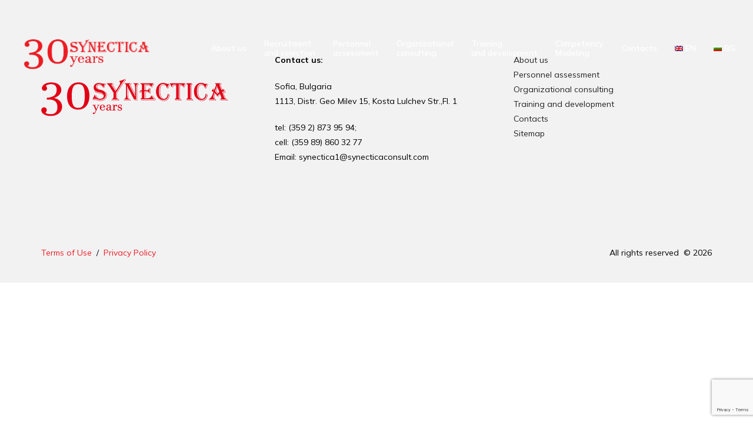

--- FILE ---
content_type: text/html; charset=UTF-8
request_url: https://synecticaconsult.com/en/clients/eurofoam-bulgaria-ltd/
body_size: 16141
content:
<!DOCTYPE html>
<!--[if !(IE 6) | !(IE 7) | !(IE 8)  ]><!-->
<html lang="en-US" class="no-js">
<!--<![endif]-->
<head>
	<meta charset="UTF-8" />
		<meta name="viewport" content="width=device-width, initial-scale=1, maximum-scale=1, user-scalable=0">
			<link rel="profile" href="https://gmpg.org/xfn/11" />
	<meta name='robots' content='index, follow, max-image-preview:large, max-snippet:-1, max-video-preview:-1' />
<link rel="alternate" hreflang="bg-bg" href="https://synecticaconsult.com/bg/clients/%d0%b5%d0%b2%d1%80%d0%be%d1%84%d0%be%d1%83%d0%bc-%d0%b1%d1%8a%d0%bb%d0%b3%d0%b0%d1%80%d0%b8%d1%8f/" />
<link rel="alternate" hreflang="en-us" href="https://synecticaconsult.com/en/clients/eurofoam-bulgaria-ltd/" />
<link rel="alternate" hreflang="x-default" href="https://synecticaconsult.com/bg/clients/%d0%b5%d0%b2%d1%80%d0%be%d1%84%d0%be%d1%83%d0%bc-%d0%b1%d1%8a%d0%bb%d0%b3%d0%b0%d1%80%d0%b8%d1%8f/" />
<script id="cookieyes" type="text/javascript" src="https://cdn-cookieyes.com/client_data/3b43ad35a6075d406c4bdb80/script.js"></script>
	<!-- This site is optimized with the Yoast SEO plugin v26.1.1 - https://yoast.com/wordpress/plugins/seo/ -->
	<title>EUROFOAM BULGARIA LTD - Synectica consult</title>
	<link rel="canonical" href="https://synecticaconsult.com/en/clients/eurofoam-bulgaria-ltd/" />
	<meta property="og:locale" content="en_US" />
	<meta property="og:type" content="article" />
	<meta property="og:title" content="EUROFOAM BULGARIA LTD - Synectica consult" />
	<meta property="og:url" content="https://synecticaconsult.com/en/clients/eurofoam-bulgaria-ltd/" />
	<meta property="og:site_name" content="Synectica consult" />
	<meta name="twitter:card" content="summary_large_image" />
	<script type="application/ld+json" class="yoast-schema-graph">{"@context":"https://schema.org","@graph":[{"@type":"WebPage","@id":"https://synecticaconsult.com/en/clients/eurofoam-bulgaria-ltd/","url":"https://synecticaconsult.com/en/clients/eurofoam-bulgaria-ltd/","name":"EUROFOAM BULGARIA LTD - Synectica consult","isPartOf":{"@id":"https://synecticaconsult.com/bg/#website"},"datePublished":"2016-02-10T18:09:17+00:00","breadcrumb":{"@id":"https://synecticaconsult.com/en/clients/eurofoam-bulgaria-ltd/#breadcrumb"},"inLanguage":"en-US","potentialAction":[{"@type":"ReadAction","target":["https://synecticaconsult.com/en/clients/eurofoam-bulgaria-ltd/"]}]},{"@type":"BreadcrumbList","@id":"https://synecticaconsult.com/en/clients/eurofoam-bulgaria-ltd/#breadcrumb","itemListElement":[{"@type":"ListItem","position":1,"name":"Clients","item":"https://synecticaconsult.com/bg/clients/"},{"@type":"ListItem","position":2,"name":"EUROFOAM BULGARIA LTD"}]},{"@type":"WebSite","@id":"https://synecticaconsult.com/bg/#website","url":"https://synecticaconsult.com/bg/","name":"Synectica consult","description":"","publisher":{"@id":"https://synecticaconsult.com/bg/#organization"},"potentialAction":[{"@type":"SearchAction","target":{"@type":"EntryPoint","urlTemplate":"https://synecticaconsult.com/bg/?s={search_term_string}"},"query-input":{"@type":"PropertyValueSpecification","valueRequired":true,"valueName":"search_term_string"}}],"inLanguage":"en-US"},{"@type":"Organization","@id":"https://synecticaconsult.com/bg/#organization","name":"Synectica consult","url":"https://synecticaconsult.com/bg/","logo":{"@type":"ImageObject","inLanguage":"en-US","@id":"https://synecticaconsult.com/bg/#/schema/logo/image/","url":"https://synecticaconsult.com/wp-content/uploads/2021/12/bus-logo-black.svg","contentUrl":"https://synecticaconsult.com/wp-content/uploads/2021/12/bus-logo-black.svg","width":50,"height":22,"caption":"Synectica consult"},"image":{"@id":"https://synecticaconsult.com/bg/#/schema/logo/image/"}}]}</script>
	<!-- / Yoast SEO plugin. -->


<link rel='dns-prefetch' href='//www.googletagmanager.com' />
<link rel="alternate" type="application/rss+xml" title="Synectica consult &raquo; Feed" href="https://synecticaconsult.com/en/feed/" />
<style id='wp-img-auto-sizes-contain-inline-css'>
img:is([sizes=auto i],[sizes^="auto," i]){contain-intrinsic-size:3000px 1500px}
/*# sourceURL=wp-img-auto-sizes-contain-inline-css */
</style>
<style id='wp-emoji-styles-inline-css'>

	img.wp-smiley, img.emoji {
		display: inline !important;
		border: none !important;
		box-shadow: none !important;
		height: 1em !important;
		width: 1em !important;
		margin: 0 0.07em !important;
		vertical-align: -0.1em !important;
		background: none !important;
		padding: 0 !important;
	}
/*# sourceURL=wp-emoji-styles-inline-css */
</style>
<link rel='stylesheet' id='wp-block-library-css' href='https://synecticaconsult.com/wp-includes/css/dist/block-library/style.min.css?ver=6.9' media='all' />
<style id='global-styles-inline-css'>
:root{--wp--preset--aspect-ratio--square: 1;--wp--preset--aspect-ratio--4-3: 4/3;--wp--preset--aspect-ratio--3-4: 3/4;--wp--preset--aspect-ratio--3-2: 3/2;--wp--preset--aspect-ratio--2-3: 2/3;--wp--preset--aspect-ratio--16-9: 16/9;--wp--preset--aspect-ratio--9-16: 9/16;--wp--preset--color--black: #000000;--wp--preset--color--cyan-bluish-gray: #abb8c3;--wp--preset--color--white: #FFF;--wp--preset--color--pale-pink: #f78da7;--wp--preset--color--vivid-red: #cf2e2e;--wp--preset--color--luminous-vivid-orange: #ff6900;--wp--preset--color--luminous-vivid-amber: #fcb900;--wp--preset--color--light-green-cyan: #7bdcb5;--wp--preset--color--vivid-green-cyan: #00d084;--wp--preset--color--pale-cyan-blue: #8ed1fc;--wp--preset--color--vivid-cyan-blue: #0693e3;--wp--preset--color--vivid-purple: #9b51e0;--wp--preset--color--accent: #999999;--wp--preset--color--dark-gray: #111;--wp--preset--color--light-gray: #767676;--wp--preset--gradient--vivid-cyan-blue-to-vivid-purple: linear-gradient(135deg,rgb(6,147,227) 0%,rgb(155,81,224) 100%);--wp--preset--gradient--light-green-cyan-to-vivid-green-cyan: linear-gradient(135deg,rgb(122,220,180) 0%,rgb(0,208,130) 100%);--wp--preset--gradient--luminous-vivid-amber-to-luminous-vivid-orange: linear-gradient(135deg,rgb(252,185,0) 0%,rgb(255,105,0) 100%);--wp--preset--gradient--luminous-vivid-orange-to-vivid-red: linear-gradient(135deg,rgb(255,105,0) 0%,rgb(207,46,46) 100%);--wp--preset--gradient--very-light-gray-to-cyan-bluish-gray: linear-gradient(135deg,rgb(238,238,238) 0%,rgb(169,184,195) 100%);--wp--preset--gradient--cool-to-warm-spectrum: linear-gradient(135deg,rgb(74,234,220) 0%,rgb(151,120,209) 20%,rgb(207,42,186) 40%,rgb(238,44,130) 60%,rgb(251,105,98) 80%,rgb(254,248,76) 100%);--wp--preset--gradient--blush-light-purple: linear-gradient(135deg,rgb(255,206,236) 0%,rgb(152,150,240) 100%);--wp--preset--gradient--blush-bordeaux: linear-gradient(135deg,rgb(254,205,165) 0%,rgb(254,45,45) 50%,rgb(107,0,62) 100%);--wp--preset--gradient--luminous-dusk: linear-gradient(135deg,rgb(255,203,112) 0%,rgb(199,81,192) 50%,rgb(65,88,208) 100%);--wp--preset--gradient--pale-ocean: linear-gradient(135deg,rgb(255,245,203) 0%,rgb(182,227,212) 50%,rgb(51,167,181) 100%);--wp--preset--gradient--electric-grass: linear-gradient(135deg,rgb(202,248,128) 0%,rgb(113,206,126) 100%);--wp--preset--gradient--midnight: linear-gradient(135deg,rgb(2,3,129) 0%,rgb(40,116,252) 100%);--wp--preset--font-size--small: 13px;--wp--preset--font-size--medium: 20px;--wp--preset--font-size--large: 36px;--wp--preset--font-size--x-large: 42px;--wp--preset--spacing--20: 0.44rem;--wp--preset--spacing--30: 0.67rem;--wp--preset--spacing--40: 1rem;--wp--preset--spacing--50: 1.5rem;--wp--preset--spacing--60: 2.25rem;--wp--preset--spacing--70: 3.38rem;--wp--preset--spacing--80: 5.06rem;--wp--preset--shadow--natural: 6px 6px 9px rgba(0, 0, 0, 0.2);--wp--preset--shadow--deep: 12px 12px 50px rgba(0, 0, 0, 0.4);--wp--preset--shadow--sharp: 6px 6px 0px rgba(0, 0, 0, 0.2);--wp--preset--shadow--outlined: 6px 6px 0px -3px rgb(255, 255, 255), 6px 6px rgb(0, 0, 0);--wp--preset--shadow--crisp: 6px 6px 0px rgb(0, 0, 0);}:where(.is-layout-flex){gap: 0.5em;}:where(.is-layout-grid){gap: 0.5em;}body .is-layout-flex{display: flex;}.is-layout-flex{flex-wrap: wrap;align-items: center;}.is-layout-flex > :is(*, div){margin: 0;}body .is-layout-grid{display: grid;}.is-layout-grid > :is(*, div){margin: 0;}:where(.wp-block-columns.is-layout-flex){gap: 2em;}:where(.wp-block-columns.is-layout-grid){gap: 2em;}:where(.wp-block-post-template.is-layout-flex){gap: 1.25em;}:where(.wp-block-post-template.is-layout-grid){gap: 1.25em;}.has-black-color{color: var(--wp--preset--color--black) !important;}.has-cyan-bluish-gray-color{color: var(--wp--preset--color--cyan-bluish-gray) !important;}.has-white-color{color: var(--wp--preset--color--white) !important;}.has-pale-pink-color{color: var(--wp--preset--color--pale-pink) !important;}.has-vivid-red-color{color: var(--wp--preset--color--vivid-red) !important;}.has-luminous-vivid-orange-color{color: var(--wp--preset--color--luminous-vivid-orange) !important;}.has-luminous-vivid-amber-color{color: var(--wp--preset--color--luminous-vivid-amber) !important;}.has-light-green-cyan-color{color: var(--wp--preset--color--light-green-cyan) !important;}.has-vivid-green-cyan-color{color: var(--wp--preset--color--vivid-green-cyan) !important;}.has-pale-cyan-blue-color{color: var(--wp--preset--color--pale-cyan-blue) !important;}.has-vivid-cyan-blue-color{color: var(--wp--preset--color--vivid-cyan-blue) !important;}.has-vivid-purple-color{color: var(--wp--preset--color--vivid-purple) !important;}.has-black-background-color{background-color: var(--wp--preset--color--black) !important;}.has-cyan-bluish-gray-background-color{background-color: var(--wp--preset--color--cyan-bluish-gray) !important;}.has-white-background-color{background-color: var(--wp--preset--color--white) !important;}.has-pale-pink-background-color{background-color: var(--wp--preset--color--pale-pink) !important;}.has-vivid-red-background-color{background-color: var(--wp--preset--color--vivid-red) !important;}.has-luminous-vivid-orange-background-color{background-color: var(--wp--preset--color--luminous-vivid-orange) !important;}.has-luminous-vivid-amber-background-color{background-color: var(--wp--preset--color--luminous-vivid-amber) !important;}.has-light-green-cyan-background-color{background-color: var(--wp--preset--color--light-green-cyan) !important;}.has-vivid-green-cyan-background-color{background-color: var(--wp--preset--color--vivid-green-cyan) !important;}.has-pale-cyan-blue-background-color{background-color: var(--wp--preset--color--pale-cyan-blue) !important;}.has-vivid-cyan-blue-background-color{background-color: var(--wp--preset--color--vivid-cyan-blue) !important;}.has-vivid-purple-background-color{background-color: var(--wp--preset--color--vivid-purple) !important;}.has-black-border-color{border-color: var(--wp--preset--color--black) !important;}.has-cyan-bluish-gray-border-color{border-color: var(--wp--preset--color--cyan-bluish-gray) !important;}.has-white-border-color{border-color: var(--wp--preset--color--white) !important;}.has-pale-pink-border-color{border-color: var(--wp--preset--color--pale-pink) !important;}.has-vivid-red-border-color{border-color: var(--wp--preset--color--vivid-red) !important;}.has-luminous-vivid-orange-border-color{border-color: var(--wp--preset--color--luminous-vivid-orange) !important;}.has-luminous-vivid-amber-border-color{border-color: var(--wp--preset--color--luminous-vivid-amber) !important;}.has-light-green-cyan-border-color{border-color: var(--wp--preset--color--light-green-cyan) !important;}.has-vivid-green-cyan-border-color{border-color: var(--wp--preset--color--vivid-green-cyan) !important;}.has-pale-cyan-blue-border-color{border-color: var(--wp--preset--color--pale-cyan-blue) !important;}.has-vivid-cyan-blue-border-color{border-color: var(--wp--preset--color--vivid-cyan-blue) !important;}.has-vivid-purple-border-color{border-color: var(--wp--preset--color--vivid-purple) !important;}.has-vivid-cyan-blue-to-vivid-purple-gradient-background{background: var(--wp--preset--gradient--vivid-cyan-blue-to-vivid-purple) !important;}.has-light-green-cyan-to-vivid-green-cyan-gradient-background{background: var(--wp--preset--gradient--light-green-cyan-to-vivid-green-cyan) !important;}.has-luminous-vivid-amber-to-luminous-vivid-orange-gradient-background{background: var(--wp--preset--gradient--luminous-vivid-amber-to-luminous-vivid-orange) !important;}.has-luminous-vivid-orange-to-vivid-red-gradient-background{background: var(--wp--preset--gradient--luminous-vivid-orange-to-vivid-red) !important;}.has-very-light-gray-to-cyan-bluish-gray-gradient-background{background: var(--wp--preset--gradient--very-light-gray-to-cyan-bluish-gray) !important;}.has-cool-to-warm-spectrum-gradient-background{background: var(--wp--preset--gradient--cool-to-warm-spectrum) !important;}.has-blush-light-purple-gradient-background{background: var(--wp--preset--gradient--blush-light-purple) !important;}.has-blush-bordeaux-gradient-background{background: var(--wp--preset--gradient--blush-bordeaux) !important;}.has-luminous-dusk-gradient-background{background: var(--wp--preset--gradient--luminous-dusk) !important;}.has-pale-ocean-gradient-background{background: var(--wp--preset--gradient--pale-ocean) !important;}.has-electric-grass-gradient-background{background: var(--wp--preset--gradient--electric-grass) !important;}.has-midnight-gradient-background{background: var(--wp--preset--gradient--midnight) !important;}.has-small-font-size{font-size: var(--wp--preset--font-size--small) !important;}.has-medium-font-size{font-size: var(--wp--preset--font-size--medium) !important;}.has-large-font-size{font-size: var(--wp--preset--font-size--large) !important;}.has-x-large-font-size{font-size: var(--wp--preset--font-size--x-large) !important;}
/*# sourceURL=global-styles-inline-css */
</style>

<style id='classic-theme-styles-inline-css'>
/*! This file is auto-generated */
.wp-block-button__link{color:#fff;background-color:#32373c;border-radius:9999px;box-shadow:none;text-decoration:none;padding:calc(.667em + 2px) calc(1.333em + 2px);font-size:1.125em}.wp-block-file__button{background:#32373c;color:#fff;text-decoration:none}
/*# sourceURL=/wp-includes/css/classic-themes.min.css */
</style>
<link rel='stylesheet' id='contact-form-7-css' href='https://synecticaconsult.com/wp-content/plugins/contact-form-7/includes/css/styles.css?ver=6.1.2' media='all' />
<link rel='stylesheet' id='wpml-legacy-horizontal-list-0-css' href='//synecticaconsult.com/wp-content/plugins/sitepress-multilingual-cms/templates/language-switchers/legacy-list-horizontal/style.min.css?ver=1' media='all' />
<style id='wpml-legacy-horizontal-list-0-inline-css'>
.wpml-ls-statics-shortcode_actions{background-color:#eeeeee;}.wpml-ls-statics-shortcode_actions, .wpml-ls-statics-shortcode_actions .wpml-ls-sub-menu, .wpml-ls-statics-shortcode_actions a {border-color:#cdcdcd;}.wpml-ls-statics-shortcode_actions a {color:#444444;background-color:#ffffff;}.wpml-ls-statics-shortcode_actions a:hover,.wpml-ls-statics-shortcode_actions a:focus {color:#000000;background-color:#eeeeee;}.wpml-ls-statics-shortcode_actions .wpml-ls-current-language>a {color:#444444;background-color:#ffffff;}.wpml-ls-statics-shortcode_actions .wpml-ls-current-language:hover>a, .wpml-ls-statics-shortcode_actions .wpml-ls-current-language>a:focus {color:#000000;background-color:#eeeeee;}
/*# sourceURL=wpml-legacy-horizontal-list-0-inline-css */
</style>
<link rel='stylesheet' id='wpml-menu-item-0-css' href='//synecticaconsult.com/wp-content/plugins/sitepress-multilingual-cms/templates/language-switchers/menu-item/style.min.css?ver=1' media='all' />
<link rel='stylesheet' id='elementor-frontend-css' href='https://synecticaconsult.com/wp-content/uploads/elementor/css/custom-frontend.min.css?ver=1761013259' media='all' />
<link rel='stylesheet' id='widget-image-css' href='https://synecticaconsult.com/wp-content/plugins/elementor/assets/css/widget-image.min.css?ver=3.25.1' media='all' />
<link rel='stylesheet' id='the7_horizontal-menu-css' href='https://synecticaconsult.com/wp-content/themes/dt-the7/css/compatibility/elementor/the7-horizontal-menu-widget.min.css?ver=12.2.0' media='all' />
<link rel='stylesheet' id='the7-e-sticky-effect-css' href='https://synecticaconsult.com/wp-content/themes/dt-the7/css/compatibility/elementor/the7-sticky-effects.min.css?ver=12.2.0' media='all' />
<link rel='stylesheet' id='widget-text-editor-css' href='https://synecticaconsult.com/wp-content/plugins/elementor/assets/css/widget-text-editor.min.css?ver=3.25.1' media='all' />
<link rel='stylesheet' id='the7-vertical-menu-widget-css' href='https://synecticaconsult.com/wp-content/themes/dt-the7/css/compatibility/elementor/the7-vertical-menu-widget.min.css?ver=12.2.0' media='all' />
<link rel='stylesheet' id='elementor-icons-css' href='https://synecticaconsult.com/wp-content/plugins/elementor/assets/lib/eicons/css/elementor-icons.min.css?ver=5.31.0' media='all' />
<link rel='stylesheet' id='swiper-css' href='https://synecticaconsult.com/wp-content/plugins/elementor/assets/lib/swiper/v8/css/swiper.min.css?ver=8.4.5' media='all' />
<link rel='stylesheet' id='e-swiper-css' href='https://synecticaconsult.com/wp-content/plugins/elementor/assets/css/conditionals/e-swiper.min.css?ver=3.25.1' media='all' />
<link rel='stylesheet' id='elementor-post-3486-css' href='https://synecticaconsult.com/wp-content/uploads/elementor/css/post-3486.css?ver=1761013259' media='all' />
<link rel='stylesheet' id='elementor-post-4124-css' href='https://synecticaconsult.com/wp-content/uploads/elementor/css/post-4124.css?ver=1761013261' media='all' />
<link rel='stylesheet' id='elementor-post-11560-css' href='https://synecticaconsult.com/wp-content/uploads/elementor/css/post-11560.css?ver=1761014533' media='all' />
<link rel='stylesheet' id='dt-main-css' href='https://synecticaconsult.com/wp-content/themes/dt-the7/css/main.min.css?ver=12.2.0' media='all' />
<link rel='stylesheet' id='the7-custom-scrollbar-css' href='https://synecticaconsult.com/wp-content/themes/dt-the7/lib/custom-scrollbar/custom-scrollbar.min.css?ver=12.2.0' media='all' />
<link rel='stylesheet' id='the7-core-css' href='https://synecticaconsult.com/wp-content/plugins/dt-the7-core/assets/css/post-type.min.css?ver=2.7.10' media='all' />
<link rel='stylesheet' id='the7-css-vars-css' href='https://synecticaconsult.com/wp-content/uploads/the7-css/css-vars.css?ver=b4da0aa48a8f' media='all' />
<link rel='stylesheet' id='dt-custom-css' href='https://synecticaconsult.com/wp-content/uploads/the7-css/custom.css?ver=b4da0aa48a8f' media='all' />
<link rel='stylesheet' id='dt-media-css' href='https://synecticaconsult.com/wp-content/uploads/the7-css/media.css?ver=b4da0aa48a8f' media='all' />
<link rel='stylesheet' id='the7-mega-menu-css' href='https://synecticaconsult.com/wp-content/uploads/the7-css/mega-menu.css?ver=b4da0aa48a8f' media='all' />
<link rel='stylesheet' id='the7-elements-albums-portfolio-css' href='https://synecticaconsult.com/wp-content/uploads/the7-css/the7-elements-albums-portfolio.css?ver=b4da0aa48a8f' media='all' />
<link rel='stylesheet' id='the7-elements-css' href='https://synecticaconsult.com/wp-content/uploads/the7-css/post-type-dynamic.css?ver=b4da0aa48a8f' media='all' />
<link rel='stylesheet' id='style-css' href='https://synecticaconsult.com/wp-content/themes/dt-the7/style.css?ver=12.2.0' media='all' />
<link rel='stylesheet' id='the7-elementor-global-css' href='https://synecticaconsult.com/wp-content/themes/dt-the7/css/compatibility/elementor/elementor-global.min.css?ver=12.2.0' media='all' />
<link rel='stylesheet' id='google-fonts-1-css' href='https://fonts.googleapis.com/css?family=Mulish%3A100%2C100italic%2C200%2C200italic%2C300%2C300italic%2C400%2C400italic%2C500%2C500italic%2C600%2C600italic%2C700%2C700italic%2C800%2C800italic%2C900%2C900italic&#038;display=swap&#038;ver=6.9' media='all' />
<link rel='stylesheet' id='elementor-icons-shared-0-css' href='https://synecticaconsult.com/wp-content/plugins/elementor/assets/lib/font-awesome/css/fontawesome.min.css?ver=5.15.3' media='all' />
<link rel='stylesheet' id='elementor-icons-fa-solid-css' href='https://synecticaconsult.com/wp-content/plugins/elementor/assets/lib/font-awesome/css/solid.min.css?ver=5.15.3' media='all' />
<link rel="preconnect" href="https://fonts.gstatic.com/" crossorigin><script src="https://synecticaconsult.com/wp-includes/js/jquery/jquery.min.js?ver=3.7.1" id="jquery-core-js"></script>
<script src="https://synecticaconsult.com/wp-includes/js/jquery/jquery-migrate.min.js?ver=3.4.1" id="jquery-migrate-js"></script>
<script id="wpml-cookie-js-extra">
var wpml_cookies = {"wp-wpml_current_language":{"value":"en","expires":1,"path":"/"}};
var wpml_cookies = {"wp-wpml_current_language":{"value":"en","expires":1,"path":"/"}};
//# sourceURL=wpml-cookie-js-extra
</script>
<script src="https://synecticaconsult.com/wp-content/plugins/sitepress-multilingual-cms/res/js/cookies/language-cookie.js?ver=4.5.14" id="wpml-cookie-js"></script>
<script id="dt-above-fold-js-extra">
var dtLocal = {"themeUrl":"https://synecticaconsult.com/wp-content/themes/dt-the7","passText":"To view this protected post, enter the password below:","moreButtonText":{"loading":"Loading...","loadMore":"Load more"},"postID":"1701","ajaxurl":"https://synecticaconsult.com/wp-admin/admin-ajax.php","REST":{"baseUrl":"https://synecticaconsult.com/en/wp-json/the7/v1","endpoints":{"sendMail":"/send-mail"}},"contactMessages":{"required":"One or more fields have an error. Please check and try again.","terms":"Please accept the privacy policy.","fillTheCaptchaError":"Please, fill the captcha."},"captchaSiteKey":"","ajaxNonce":"a14787cb3a","pageData":"","themeSettings":{"smoothScroll":"off","lazyLoading":false,"desktopHeader":{"height":""},"ToggleCaptionEnabled":"disabled","ToggleCaption":"Navigation","floatingHeader":{"showAfter":94,"showMenu":false,"height":64,"logo":{"showLogo":true,"html":"","url":"https://synecticaconsult.com/en/"}},"topLine":{"floatingTopLine":{"logo":{"showLogo":false,"html":""}}},"mobileHeader":{"firstSwitchPoint":1150,"secondSwitchPoint":600,"firstSwitchPointHeight":60,"secondSwitchPointHeight":50,"mobileToggleCaptionEnabled":"right","mobileToggleCaption":"Menu"},"stickyMobileHeaderFirstSwitch":{"logo":{"html":""}},"stickyMobileHeaderSecondSwitch":{"logo":{"html":""}},"sidebar":{"switchPoint":992},"boxedWidth":"1280px"},"elementor":{"settings":{"container_width":1300}}};
var dtShare = {"shareButtonText":{"facebook":"Share on Facebook","twitter":"Share on X","pinterest":"Pin it","linkedin":"Share on Linkedin","whatsapp":"Share on Whatsapp"},"overlayOpacity":"90"};
//# sourceURL=dt-above-fold-js-extra
</script>
<script src="https://synecticaconsult.com/wp-content/themes/dt-the7/js/above-the-fold.min.js?ver=12.2.0" id="dt-above-fold-js"></script>

<!-- Google tag (gtag.js) snippet added by Site Kit -->
<!-- Google Analytics snippet added by Site Kit -->
<script src="https://www.googletagmanager.com/gtag/js?id=GT-T565D9M" id="google_gtagjs-js" async></script>
<script id="google_gtagjs-js-after">
window.dataLayer = window.dataLayer || [];function gtag(){dataLayer.push(arguments);}
gtag("set","linker",{"domains":["synecticaconsult.com"]});
gtag("js", new Date());
gtag("set", "developer_id.dZTNiMT", true);
gtag("config", "GT-T565D9M");
//# sourceURL=google_gtagjs-js-after
</script>
<meta name="generator" content="WPML ver:4.5.14 stt:7,1;" />
<meta name="generator" content="Site Kit by Google 1.170.0" /><meta name="google-site-verification" content="mzmeYemE7M-WHTQWoZMhpx_NdhDlMwcmDERNN9RXkro"><meta name="generator" content="Elementor 3.25.1; features: e_optimized_control_loading; settings: css_print_method-external, google_font-enabled, font_display-swap">
			<style>
				.e-con.e-parent:nth-of-type(n+4):not(.e-lazyloaded):not(.e-no-lazyload),
				.e-con.e-parent:nth-of-type(n+4):not(.e-lazyloaded):not(.e-no-lazyload) * {
					background-image: none !important;
				}
				@media screen and (max-height: 1024px) {
					.e-con.e-parent:nth-of-type(n+3):not(.e-lazyloaded):not(.e-no-lazyload),
					.e-con.e-parent:nth-of-type(n+3):not(.e-lazyloaded):not(.e-no-lazyload) * {
						background-image: none !important;
					}
				}
				@media screen and (max-height: 640px) {
					.e-con.e-parent:nth-of-type(n+2):not(.e-lazyloaded):not(.e-no-lazyload),
					.e-con.e-parent:nth-of-type(n+2):not(.e-lazyloaded):not(.e-no-lazyload) * {
						background-image: none !important;
					}
				}
			</style>
			<meta name="generator" content="Powered by Slider Revolution 6.7.20 - responsive, Mobile-Friendly Slider Plugin for WordPress with comfortable drag and drop interface." />
<link rel="icon" href="https://synecticaconsult.com/wp-content/uploads/2022/06/cropped-synecticaconsult-icon-32x32.png" sizes="32x32" />
<link rel="icon" href="https://synecticaconsult.com/wp-content/uploads/2022/06/cropped-synecticaconsult-icon-192x192.png" sizes="192x192" />
<link rel="apple-touch-icon" href="https://synecticaconsult.com/wp-content/uploads/2022/06/cropped-synecticaconsult-icon-180x180.png" />
<meta name="msapplication-TileImage" content="https://synecticaconsult.com/wp-content/uploads/2022/06/cropped-synecticaconsult-icon-270x270.png" />
<script>function setREVStartSize(e){
			//window.requestAnimationFrame(function() {
				window.RSIW = window.RSIW===undefined ? window.innerWidth : window.RSIW;
				window.RSIH = window.RSIH===undefined ? window.innerHeight : window.RSIH;
				try {
					var pw = document.getElementById(e.c).parentNode.offsetWidth,
						newh;
					pw = pw===0 || isNaN(pw) || (e.l=="fullwidth" || e.layout=="fullwidth") ? window.RSIW : pw;
					e.tabw = e.tabw===undefined ? 0 : parseInt(e.tabw);
					e.thumbw = e.thumbw===undefined ? 0 : parseInt(e.thumbw);
					e.tabh = e.tabh===undefined ? 0 : parseInt(e.tabh);
					e.thumbh = e.thumbh===undefined ? 0 : parseInt(e.thumbh);
					e.tabhide = e.tabhide===undefined ? 0 : parseInt(e.tabhide);
					e.thumbhide = e.thumbhide===undefined ? 0 : parseInt(e.thumbhide);
					e.mh = e.mh===undefined || e.mh=="" || e.mh==="auto" ? 0 : parseInt(e.mh,0);
					if(e.layout==="fullscreen" || e.l==="fullscreen")
						newh = Math.max(e.mh,window.RSIH);
					else{
						e.gw = Array.isArray(e.gw) ? e.gw : [e.gw];
						for (var i in e.rl) if (e.gw[i]===undefined || e.gw[i]===0) e.gw[i] = e.gw[i-1];
						e.gh = e.el===undefined || e.el==="" || (Array.isArray(e.el) && e.el.length==0)? e.gh : e.el;
						e.gh = Array.isArray(e.gh) ? e.gh : [e.gh];
						for (var i in e.rl) if (e.gh[i]===undefined || e.gh[i]===0) e.gh[i] = e.gh[i-1];
											
						var nl = new Array(e.rl.length),
							ix = 0,
							sl;
						e.tabw = e.tabhide>=pw ? 0 : e.tabw;
						e.thumbw = e.thumbhide>=pw ? 0 : e.thumbw;
						e.tabh = e.tabhide>=pw ? 0 : e.tabh;
						e.thumbh = e.thumbhide>=pw ? 0 : e.thumbh;
						for (var i in e.rl) nl[i] = e.rl[i]<window.RSIW ? 0 : e.rl[i];
						sl = nl[0];
						for (var i in nl) if (sl>nl[i] && nl[i]>0) { sl = nl[i]; ix=i;}
						var m = pw>(e.gw[ix]+e.tabw+e.thumbw) ? 1 : (pw-(e.tabw+e.thumbw)) / (e.gw[ix]);
						newh =  (e.gh[ix] * m) + (e.tabh + e.thumbh);
					}
					var el = document.getElementById(e.c);
					if (el!==null && el) el.style.height = newh+"px";
					el = document.getElementById(e.c+"_wrapper");
					if (el!==null && el) {
						el.style.height = newh+"px";
						el.style.display = "block";
					}
				} catch(e){
					console.log("Failure at Presize of Slider:" + e)
				}
			//});
		  };</script>
		<style id="wp-custom-css">
			.wpml-ls-statics-shortcode_actions {
	background-color: transparent;
}
.wpml-ls-statics-shortcode_actions a:hover, .wpml-ls-statics-shortcode_actions a:focus {
	color: #c0c0c0;
}
.wpml-ls-statics-shortcode_actions .wpml-ls-current-language > a {
	color: #fff;
	background-color: #ffffff;
}
.elementor-4124 .elementor-element.elementor-element-253d8b08 .horizontal-menu-toggle {
	color: var( --e-global-color-el_color_0 );
	font-size: 30px;
	margin-top: 17px;
}
		</style>
		<style id='the7-custom-inline-css' type='text/css'>
.sub-nav .menu-item i.fa,
.sub-nav .menu-item i.fas,
.sub-nav .menu-item i.far,
.sub-nav .menu-item i.fab {
	text-align: center;
	width: 1.25em;
}
</style>
<link rel='stylesheet' id='rs-plugin-settings-css' href='//synecticaconsult.com/wp-content/plugins/revslider/sr6/assets/css/rs6.css?ver=6.7.20' media='all' />
<style id='rs-plugin-settings-inline-css'>
#rs-demo-id {}
/*# sourceURL=rs-plugin-settings-inline-css */
</style>
</head>
<body id="the7-body" class="wp-singular clients-template-default single single-clients postid-1701 wp-custom-logo wp-embed-responsive wp-theme-dt-the7 the7-core-ver-2.7.10 no-comments dt-responsive-on right-mobile-menu-close-icon ouside-menu-close-icon mobile-close-right-caption  fade-thin-mobile-menu-close-icon fade-medium-menu-close-icon srcset-enabled btn-flat custom-btn-color custom-btn-hover-color first-switch-logo-left first-switch-menu-right second-switch-logo-left second-switch-menu-right right-mobile-menu layzr-loading-on popup-message-style the7-ver-12.2.0 elementor-default elementor-kit-3486">
<!-- The7 12.2.0 -->

<div id="page" >
	<a class="skip-link screen-reader-text" href="#content">Skip to content</a>


		<div data-elementor-type="header" data-elementor-id="4124" class="elementor elementor-4124 elementor-location-header" data-elementor-post-type="elementor_library">
					<section class="elementor-section elementor-top-section elementor-element elementor-element-73f1d05c the7-e-sticky-effect-yes elementor-section-height-min-height the7-e-sticky-row-yes the7-e-sticky-overlap-yes elementor-section-full_width elementor-section-height-default elementor-section-items-middle" data-id="73f1d05c" data-element_type="section" data-settings="{&quot;the7_sticky_effects&quot;:&quot;yes&quot;,&quot;the7_sticky_row&quot;:&quot;yes&quot;,&quot;the7_sticky_effects_offset&quot;:40,&quot;the7_sticky_row_overlap&quot;:&quot;yes&quot;,&quot;background_background&quot;:&quot;gradient&quot;,&quot;the7_sticky_row_devices&quot;:[&quot;desktop&quot;,&quot;tablet&quot;,&quot;mobile&quot;],&quot;the7_sticky_row_offset&quot;:0,&quot;the7_sticky_effects_devices&quot;:[&quot;desktop&quot;,&quot;tablet&quot;,&quot;mobile&quot;]}">
							<div class="elementor-background-overlay"></div>
							<div class="elementor-container elementor-column-gap-no">
					<div class="elementor-column elementor-col-100 elementor-top-column elementor-element elementor-element-198d5b7f" data-id="198d5b7f" data-element_type="column" data-settings="{&quot;background_background&quot;:&quot;slideshow&quot;,&quot;background_slideshow_gallery&quot;:[],&quot;background_slideshow_loop&quot;:&quot;yes&quot;,&quot;background_slideshow_slide_duration&quot;:5000,&quot;background_slideshow_slide_transition&quot;:&quot;fade&quot;,&quot;background_slideshow_transition_duration&quot;:500}">
			<div class="elementor-widget-wrap elementor-element-populated">
						<section class="elementor-section elementor-inner-section elementor-element elementor-element-1183722c elementor-section-height-min-height elementor-section-content-bottom elementor-hidden-mobile elementor-section-boxed elementor-section-height-default" data-id="1183722c" data-element_type="section" data-settings="{&quot;the7_hide_on_sticky_effect&quot;:&quot;hide&quot;}">
						<div class="elementor-container elementor-column-gap-no">
					<div class="elementor-column elementor-col-100 elementor-inner-column elementor-element elementor-element-0a952cc" data-id="0a952cc" data-element_type="column">
			<div class="elementor-widget-wrap">
							</div>
		</div>
					</div>
		</section>
				<section class="elementor-section elementor-inner-section elementor-element elementor-element-6845591f elementor-section-height-min-height elementor-section-content-middle the7-e-sticky-effect-yes elementor-section-full_width elementor-section-height-default" data-id="6845591f" data-element_type="section" data-settings="{&quot;the7_sticky_effects&quot;:&quot;yes&quot;,&quot;the7_sticky_effects_devices&quot;:[&quot;desktop&quot;,&quot;tablet&quot;,&quot;mobile&quot;],&quot;the7_sticky_effects_offset&quot;:0}">
						<div class="elementor-container elementor-column-gap-no">
					<div class="elementor-column elementor-col-50 elementor-inner-column elementor-element elementor-element-7f74ca0a" data-id="7f74ca0a" data-element_type="column">
			<div class="elementor-widget-wrap elementor-element-populated">
						<div class="elementor-element elementor-element-483bb4a9 the7-img-sticky-size-effect-yes elementor-widget elementor-widget-image" data-id="483bb4a9" data-element_type="widget" data-widget_type="image.default">
				<div class="elementor-widget-container">
														<a href="https://synecticaconsult.com/en/">
							<img width="400" height="128" src="https://synecticaconsult.com/wp-content/uploads/2021/12/30y_synK_2025_1.png" class="attachment-full size-full wp-image-15380" alt="" srcset="https://synecticaconsult.com/wp-content/uploads/2021/12/30y_synK_2025_1.png 400w, https://synecticaconsult.com/wp-content/uploads/2021/12/30y_synK_2025_1-300x96.png 300w" sizes="(max-width: 400px) 100vw, 400px" />								</a>
													</div>
				</div>
					</div>
		</div>
				<div class="elementor-column elementor-col-50 elementor-inner-column elementor-element elementor-element-538e7af9" data-id="538e7af9" data-element_type="column">
			<div class="elementor-widget-wrap elementor-element-populated">
						<div class="elementor-element elementor-element-253d8b08 sub-menu-position-mobile-justify sub-menu-position-center sub-menu-position-tablet-right toggle-align-right dt-sub-menu_align-center horizontal-menu--dropdown-mobile elementor-widget__width-inherit show-sub-menu-on-hover mob-menu-dropdown elementor-widget elementor-widget-the7_horizontal-menu" data-id="253d8b08" data-element_type="widget" data-settings="{&quot;dropdown&quot;:&quot;mobile&quot;,&quot;dropdown_type&quot;:&quot;dropdown&quot;}" data-widget_type="the7_horizontal-menu.default">
				<div class="elementor-widget-container">
			<div class="horizontal-menu-wrap"><div class="horizontal-menu-toggle hidden-on-load" role="button" tabindex="0" aria-label="Menu Toggle" aria-expanded="false"><span class="" aria-hidden="true" role="presentation"><svg xmlns="http://www.w3.org/2000/svg" xmlns:xlink="http://www.w3.org/1999/xlink" id="Layer_1" x="0px" y="0px" viewBox="0 0 24 24" style="enable-background:new 0 0 24 24;" xml:space="preserve"><path d="M21,17.8H3c-0.4,0-0.8-0.3-0.8-0.8s0.3-0.8,0.8-0.8h18c0.4,0,0.8,0.3,0.8,0.8S21.4,17.8,21,17.8z M16,12.8H3  c-0.4,0-0.8-0.3-0.8-0.8s0.3-0.8,0.8-0.8h13c0.4,0,0.8,0.3,0.8,0.8S16.4,12.8,16,12.8z M21,7.8H3C2.6,7.8,2.2,7.4,2.2,7  S2.6,6.2,3,6.2h18c0.4,0,0.8,0.3,0.8,0.8S21.4,7.8,21,7.8z"></path></svg><svg xmlns="http://www.w3.org/2000/svg" xmlns:xlink="http://www.w3.org/1999/xlink" id="Layer_1" x="0px" y="0px" viewBox="0 0 24 24" style="enable-background:new 0 0 24 24;" xml:space="preserve"><path d="M18,18.8c-0.2,0-0.4-0.1-0.5-0.2L12,13.1l-5.5,5.5c-0.3,0.3-0.8,0.3-1.1,0s-0.3-0.8,0-1.1l5.5-5.5L5.5,6.5  c-0.3-0.3-0.3-0.8,0-1.1s0.8-0.3,1.1,0l5.5,5.5l5.5-5.5c0.3-0.3,0.8-0.3,1.1,0s0.3,0.8,0,1.1L13.1,12l5.5,5.5c0.3,0.3,0.3,0.8,0,1.1  C18.4,18.7,18.2,18.8,18,18.8z"></path></svg></span></div><nav class="dt-nav-menu-horizontal--main dt-nav-menu-horizontal__container justify-content-end widget-divider- indicator-off"><ul class="dt-nav-menu-horizontal d-flex flex-row justify-content-end"><li class="menu-item menu-item-type-post_type menu-item-object-page menu-item-has-children menu-item-11248 first has-children depth-0"><a href='https://synecticaconsult.com/en/about-us/' class='not-clickable-item' data-level='1'><span class="item-content"><span class="menu-item-text  "><span class="menu-text">About us</span></span><span class="submenu-indicator" ><span class="submenu-mob-indicator" ></span></span></span></a><ul class="the7-e-sub-nav horizontal-sub-nav"><li class="menu-item menu-item-type-post_type menu-item-object-page menu-item-643 first depth-1"><a href='https://synecticaconsult.com/en/about-us/our-history/' data-level='2'><span class="item-content"><span class="menu-item-text  "><span class="menu-text">Our history</span></span><span class="submenu-indicator" ><span class="submenu-mob-indicator" ></span></span></span></a></li> <li class="menu-item menu-item-type-post_type menu-item-object-page menu-item-11251 depth-1"><a href='https://synecticaconsult.com/en/about-us/mission-values/' data-level='2'><span class="item-content"><span class="menu-item-text  "><span class="menu-text">Mission &amp; Values</span></span><span class="submenu-indicator" ><span class="submenu-mob-indicator" ></span></span></span></a></li> <li class="menu-item menu-item-type-post_type menu-item-object-page menu-item-11249 depth-1"><a href='https://synecticaconsult.com/en/about-us/our-team/' data-level='2'><span class="item-content"><span class="menu-item-text  "><span class="menu-text">Our team</span></span><span class="submenu-indicator" ><span class="submenu-mob-indicator" ></span></span></span></a></li> <li class="menu-item menu-item-type-post_type menu-item-object-page menu-item-11250 depth-1"><a href='https://synecticaconsult.com/en/about-us/our-clients/' data-level='2'><span class="item-content"><span class="menu-item-text  "><span class="menu-text">Our clients</span></span><span class="submenu-indicator" ><span class="submenu-mob-indicator" ></span></span></span></a></li> </ul></li> <li class="menu-item menu-item-type-post_type menu-item-object-page menu-item-has-children menu-item-11284 has-children depth-0"><a href='https://synecticaconsult.com/en/recruitment-and-selection/' class='not-clickable-item' data-level='1'><span class="item-content"><span class="menu-item-text  "><span class="menu-text">Recruitment<br>and selection</span></span><span class="submenu-indicator" ><span class="submenu-mob-indicator" ></span></span></span></a><ul class="the7-e-sub-nav horizontal-sub-nav"><li class="menu-item menu-item-type-post_type menu-item-object-page menu-item-11287 first depth-1"><a href='https://synecticaconsult.com/en/recruitment-and-selection/' data-level='2'><span class="item-content"><span class="menu-item-text  "><span class="menu-text">Recruitment and selection</span></span><span class="submenu-indicator" ><span class="submenu-mob-indicator" ></span></span></span></a></li> <li class="menu-item menu-item-type-post_type menu-item-object-page menu-item-11285 depth-1"><a href='https://synecticaconsult.com/en/recruitment-and-selection/staff-leasing-services/' data-level='2'><span class="item-content"><span class="menu-item-text  "><span class="menu-text">Staff leasing services</span></span><span class="submenu-indicator" ><span class="submenu-mob-indicator" ></span></span></span></a></li> <li class="menu-item menu-item-type-post_type menu-item-object-page menu-item-11286 depth-1"><a href='https://synecticaconsult.com/en/recruitment-and-selection/job-vacancies/' data-level='2'><span class="item-content"><span class="menu-item-text  "><span class="menu-text">Job Vacancies</span></span><span class="submenu-indicator" ><span class="submenu-mob-indicator" ></span></span></span></a></li> </ul></li> <li class="menu-item menu-item-type-post_type menu-item-object-page menu-item-has-children menu-item-11360 has-children depth-0"><a href='https://synecticaconsult.com/en/personnel-assessment/' class='not-clickable-item' data-level='1'><span class="item-content"><span class="menu-item-text  "><span class="menu-text">Personnel<br>assessment</span></span><span class="submenu-indicator" ><span class="submenu-mob-indicator" ></span></span></span></a><ul class="the7-e-sub-nav horizontal-sub-nav"><li class="menu-item menu-item-type-post_type menu-item-object-page menu-item-11366 first depth-1"><a href='https://synecticaconsult.com/en/personnel-assessment/assessment-and-development-center/' data-level='2'><span class="item-content"><span class="menu-item-text  "><span class="menu-text">Assessment and Development Center</span></span><span class="submenu-indicator" ><span class="submenu-mob-indicator" ></span></span></span></a></li> <li class="menu-item menu-item-type-post_type menu-item-object-page menu-item-11365 depth-1"><a href='https://synecticaconsult.com/en/personnel-assessment/psychological-assessment/' data-level='2'><span class="item-content"><span class="menu-item-text  "><span class="menu-text">Psychological Assessment</span></span><span class="submenu-indicator" ><span class="submenu-mob-indicator" ></span></span></span></a></li> <li class="menu-item menu-item-type-post_type menu-item-object-page menu-item-11364 depth-1"><a href='https://synecticaconsult.com/en/personnel-assessment/online-assesment-tool-for-predicting-job-performance/' data-level='2'><span class="item-content"><span class="menu-item-text  "><span class="menu-text">Online assesment tool for predicting job performance</span></span><span class="submenu-indicator" ><span class="submenu-mob-indicator" ></span></span></span></a></li> <li class="menu-item menu-item-type-post_type menu-item-object-page menu-item-11363 depth-1"><a href='https://synecticaconsult.com/en/personnel-assessment/online-360-degree-feedback/' data-level='2'><span class="item-content"><span class="menu-item-text  "><span class="menu-text">Online 360° degree feedback</span></span><span class="submenu-indicator" ><span class="submenu-mob-indicator" ></span></span></span></a></li> <li class="menu-item menu-item-type-post_type menu-item-object-page menu-item-11362 depth-1"><a href='https://synecticaconsult.com/en/personnel-assessment/system-for-evaluation-of-the-technical-operations-personnel-in-electric-power-stations/' data-level='2'><span class="item-content"><span class="menu-item-text  "><span class="menu-text">System for evaluation of the technical operations personnel in electric power stations</span></span><span class="submenu-indicator" ><span class="submenu-mob-indicator" ></span></span></span></a></li> <li class="menu-item menu-item-type-post_type menu-item-object-page menu-item-11361 depth-1"><a href='https://synecticaconsult.com/en/personnel-assessment/performance-appriasal/' data-level='2'><span class="item-content"><span class="menu-item-text  "><span class="menu-text">Performance appriasal</span></span><span class="submenu-indicator" ><span class="submenu-mob-indicator" ></span></span></span></a></li> </ul></li> <li class="menu-item menu-item-type-post_type menu-item-object-page menu-item-has-children menu-item-11430 has-children depth-0"><a href='https://synecticaconsult.com/en/organizational-consulting/' class='not-clickable-item' data-level='1'><span class="item-content"><span class="menu-item-text  "><span class="menu-text">Organizational<br>consulting</span></span><span class="submenu-indicator" ><span class="submenu-mob-indicator" ></span></span></span></a><ul class="the7-e-sub-nav horizontal-sub-nav"><li class="menu-item menu-item-type-post_type menu-item-object-page menu-item-11438 first depth-1"><a href='https://synecticaconsult.com/en/organizational-consulting/defining-organizational-culture/' data-level='2'><span class="item-content"><span class="menu-item-text  "><span class="menu-text">Defining organizational culture</span></span><span class="submenu-indicator" ><span class="submenu-mob-indicator" ></span></span></span></a></li> <li class="menu-item menu-item-type-post_type menu-item-object-page menu-item-11437 depth-1"><a href='https://synecticaconsult.com/en/organizational-consulting/workload-analysis/' data-level='2'><span class="item-content"><span class="menu-item-text  "><span class="menu-text">Workload analysis</span></span><span class="submenu-indicator" ><span class="submenu-mob-indicator" ></span></span></span></a></li> <li class="menu-item menu-item-type-post_type menu-item-object-page menu-item-11436 depth-1"><a href='https://synecticaconsult.com/en/organizational-consulting/salary-and-compensation-survey/' data-level='2'><span class="item-content"><span class="menu-item-text  "><span class="menu-text">Salary and compensation survey</span></span><span class="submenu-indicator" ><span class="submenu-mob-indicator" ></span></span></span></a></li> <li class="menu-item menu-item-type-post_type menu-item-object-page menu-item-11435 depth-1"><a href='https://synecticaconsult.com/en/organizational-consulting/performance-appriasal-system/' data-level='2'><span class="item-content"><span class="menu-item-text  "><span class="menu-text">Performance appriasal system</span></span><span class="submenu-indicator" ><span class="submenu-mob-indicator" ></span></span></span></a></li> <li class="menu-item menu-item-type-post_type menu-item-object-page menu-item-11434 depth-1"><a href='https://synecticaconsult.com/en/organizational-consulting/incentive-and-bonus-system/' data-level='2'><span class="item-content"><span class="menu-item-text  "><span class="menu-text">Incentive and bonus system</span></span><span class="submenu-indicator" ><span class="submenu-mob-indicator" ></span></span></span></a></li> <li class="menu-item menu-item-type-post_type menu-item-object-page menu-item-11431 depth-1"><a href='https://synecticaconsult.com/en/organizational-consulting/job-evaluation-system/' data-level='2'><span class="item-content"><span class="menu-item-text  "><span class="menu-text">Job evaluation system</span></span><span class="submenu-indicator" ><span class="submenu-mob-indicator" ></span></span></span></a></li> <li class="menu-item menu-item-type-post_type menu-item-object-page menu-item-11433 depth-1"><a href='https://synecticaconsult.com/en/organizational-consulting/organizational-climate-survey/' data-level='2'><span class="item-content"><span class="menu-item-text  "><span class="menu-text">Organizational climate survey</span></span><span class="submenu-indicator" ><span class="submenu-mob-indicator" ></span></span></span></a></li> <li class="menu-item menu-item-type-post_type menu-item-object-page menu-item-11432 depth-1"><a href='https://synecticaconsult.com/en/organizational-consulting/organizational-diagnostics/' data-level='2'><span class="item-content"><span class="menu-item-text  "><span class="menu-text">Organizational diagnostics</span></span><span class="submenu-indicator" ><span class="submenu-mob-indicator" ></span></span></span></a></li> </ul></li> <li class="menu-item menu-item-type-post_type menu-item-object-page menu-item-has-children menu-item-11521 has-children depth-0"><a href='https://synecticaconsult.com/en/training-and-development/' class='not-clickable-item' data-level='1'><span class="item-content"><span class="menu-item-text  "><span class="menu-text">Training<br>and development</span></span><span class="submenu-indicator" ><span class="submenu-mob-indicator" ></span></span></span></a><ul class="the7-e-sub-nav horizontal-sub-nav"><li class="menu-item menu-item-type-post_type menu-item-object-page menu-item-11533 first depth-1"><a href='https://synecticaconsult.com/en/training-and-development/management-skills-training-top-management/' data-level='2'><span class="item-content"><span class="menu-item-text  "><span class="menu-text">Management skills training (top management)</span></span><span class="submenu-indicator" ><span class="submenu-mob-indicator" ></span></span></span></a></li> <li class="menu-item menu-item-type-post_type menu-item-object-page menu-item-11532 depth-1"><a href='https://synecticaconsult.com/en/training-and-development/management-skills-training-middle-management/' data-level='2'><span class="item-content"><span class="menu-item-text  "><span class="menu-text">Management skills training (middle management)</span></span><span class="submenu-indicator" ><span class="submenu-mob-indicator" ></span></span></span></a></li> <li class="menu-item menu-item-type-post_type menu-item-object-page menu-item-11531 depth-1"><a href='https://synecticaconsult.com/en/training-and-development/negotiation-skills-training/' data-level='2'><span class="item-content"><span class="menu-item-text  "><span class="menu-text">Negotiation skills training</span></span><span class="submenu-indicator" ><span class="submenu-mob-indicator" ></span></span></span></a></li> <li class="menu-item menu-item-type-post_type menu-item-object-page menu-item-11530 depth-1"><a href='https://synecticaconsult.com/en/training-and-development/training-for-trainers/' data-level='2'><span class="item-content"><span class="menu-item-text  "><span class="menu-text">Training for trainers</span></span><span class="submenu-indicator" ><span class="submenu-mob-indicator" ></span></span></span></a></li> <li class="menu-item menu-item-type-post_type menu-item-object-page menu-item-11529 depth-1"><a href='https://synecticaconsult.com/en/training-and-development/conflict-management/' data-level='2'><span class="item-content"><span class="menu-item-text  "><span class="menu-text">Conflict management</span></span><span class="submenu-indicator" ><span class="submenu-mob-indicator" ></span></span></span></a></li> <li class="menu-item menu-item-type-post_type menu-item-object-page menu-item-11528 depth-1"><a href='https://synecticaconsult.com/en/training-and-development/sales-skills-training/' data-level='2'><span class="item-content"><span class="menu-item-text  "><span class="menu-text">Sales skills training</span></span><span class="submenu-indicator" ><span class="submenu-mob-indicator" ></span></span></span></a></li> <li class="menu-item menu-item-type-post_type menu-item-object-page menu-item-11527 depth-1"><a href='https://synecticaconsult.com/en/training-and-development/team-building/' data-level='2'><span class="item-content"><span class="menu-item-text  "><span class="menu-text">Team building</span></span><span class="submenu-indicator" ><span class="submenu-mob-indicator" ></span></span></span></a></li> <li class="menu-item menu-item-type-post_type menu-item-object-page menu-item-11526 depth-1"><a href='https://synecticaconsult.com/en/training-and-development/effective-communication-skills/' data-level='2'><span class="item-content"><span class="menu-item-text  "><span class="menu-text">Effective communication skills</span></span><span class="submenu-indicator" ><span class="submenu-mob-indicator" ></span></span></span></a></li> <li class="menu-item menu-item-type-post_type menu-item-object-page menu-item-11525 depth-1"><a href='https://synecticaconsult.com/en/training-and-development/developing-personal-effectiveness-and-stress-management/' data-level='2'><span class="item-content"><span class="menu-item-text  "><span class="menu-text">Developing personal effectiveness and stress management</span></span><span class="submenu-indicator" ><span class="submenu-mob-indicator" ></span></span></span></a></li> <li class="menu-item menu-item-type-post_type menu-item-object-page menu-item-11524 depth-1"><a href='https://synecticaconsult.com/en/training-and-development/developing-effective-presentation-skills/' data-level='2'><span class="item-content"><span class="menu-item-text  "><span class="menu-text">Developing effective presentation skills</span></span><span class="submenu-indicator" ><span class="submenu-mob-indicator" ></span></span></span></a></li> <li class="menu-item menu-item-type-post_type menu-item-object-page menu-item-11523 depth-1"><a href='https://synecticaconsult.com/en/training-and-development/telemarketing/' data-level='2'><span class="item-content"><span class="menu-item-text  "><span class="menu-text">Telemarketing</span></span><span class="submenu-indicator" ><span class="submenu-mob-indicator" ></span></span></span></a></li> <li class="menu-item menu-item-type-post_type menu-item-object-page menu-item-11522 depth-1"><a href='https://synecticaconsult.com/en/training-and-development/customer-service-skills/' data-level='2'><span class="item-content"><span class="menu-item-text  "><span class="menu-text">Customer service skills</span></span><span class="submenu-indicator" ><span class="submenu-mob-indicator" ></span></span></span></a></li> </ul></li> <li class="menu-item menu-item-type-post_type menu-item-object-page menu-item-has-children menu-item-11306 has-children depth-0"><a href='https://synecticaconsult.com/en/competency-model-development/' class='not-clickable-item' data-level='1'><span class="item-content"><span class="menu-item-text  "><span class="menu-text">Competency<br>Modeling</span></span><span class="submenu-indicator" ><span class="submenu-mob-indicator" ></span></span></span></a><ul class="the7-e-sub-nav horizontal-sub-nav"><li class="menu-item menu-item-type-post_type menu-item-object-page menu-item-11307 first depth-1"><a href='https://synecticaconsult.com/en/competency-assessment/' data-level='2'><span class="item-content"><span class="menu-item-text  "><span class="menu-text">Competency assessment</span></span><span class="submenu-indicator" ><span class="submenu-mob-indicator" ></span></span></span></a></li> <li class="menu-item menu-item-type-post_type menu-item-object-page menu-item-11308 depth-1"><a href='https://synecticaconsult.com/en/competency-model-development/' data-level='2'><span class="item-content"><span class="menu-item-text  "><span class="menu-text">Competency model development</span></span><span class="submenu-indicator" ><span class="submenu-mob-indicator" ></span></span></span></a></li> </ul></li> <li class="menu-item menu-item-type-post_type menu-item-object-page menu-item-11549 depth-0"><a href='https://synecticaconsult.com/en/contacts/' data-level='1'><span class="item-content"><span class="menu-item-text  "><span class="menu-text">Contacts</span></span><span class="submenu-indicator" ><span class="submenu-mob-indicator" ></span></span></span></a></li> <li class="menu-item-language menu-item-language-current menu-item wpml-ls-slot-31 wpml-ls-item wpml-ls-item-en wpml-ls-current-language wpml-ls-menu-item wpml-ls-last-item menu-item-type-wpml_ls_menu_item menu-item-object-wpml_ls_menu_item menu-item-wpml-ls-31-en depth-0"><a href='https://synecticaconsult.com/en/clients/eurofoam-bulgaria-ltd/' title='EN' data-level='1'><span class="item-content"><span class="menu-item-text  "><span class="menu-text"><img
            class="wpml-ls-flag"
            src="https://synecticaconsult.com/wp-content/plugins/sitepress-multilingual-cms/res/flags/en.png"
            alt=""
            
            
    /><span class="wpml-ls-native" lang="en">EN</span></span></span><span class="submenu-indicator" ><span class="submenu-mob-indicator" ></span></span></span></a></li> <li class="menu-item-language menu-item wpml-ls-slot-31 wpml-ls-item wpml-ls-item-bg wpml-ls-menu-item wpml-ls-first-item menu-item-type-wpml_ls_menu_item menu-item-object-wpml_ls_menu_item menu-item-wpml-ls-31-bg last depth-0"><a href='https://synecticaconsult.com/bg/clients/%d0%b5%d0%b2%d1%80%d0%be%d1%84%d0%be%d1%83%d0%bc-%d0%b1%d1%8a%d0%bb%d0%b3%d0%b0%d1%80%d0%b8%d1%8f/' title='BG' data-level='1'><span class="item-content"><span class="menu-item-text  "><span class="menu-text"><img
            class="wpml-ls-flag"
            src="https://synecticaconsult.com/wp-content/plugins/sitepress-multilingual-cms/res/flags/bg.png"
            alt=""
            
            
    /><span class="wpml-ls-native" lang="bg">BG</span></span></span><span class="submenu-indicator" ><span class="submenu-mob-indicator" ></span></span></span></a></li> </ul></nav></div>		</div>
				</div>
				<div class="elementor-element elementor-element-4b730fe elementor-widget__width-initial elementor-hidden-desktop elementor-hidden-tablet elementor-fixed elementor-widget elementor-widget-wpml-language-switcher" data-id="4b730fe" data-element_type="widget" data-settings="{&quot;_position&quot;:&quot;fixed&quot;}" data-widget_type="wpml-language-switcher.default">
				<div class="elementor-widget-container">
			<div class="wpml-elementor-ls">
<div class="lang_sel_list_horizontal wpml-ls-statics-shortcode_actions wpml-ls wpml-ls-legacy-list-horizontal" id="lang_sel_list">
	<ul><li class="icl-en wpml-ls-slot-shortcode_actions wpml-ls-item wpml-ls-item-en wpml-ls-current-language wpml-ls-last-item wpml-ls-item-legacy-list-horizontal">
				<a href="https://synecticaconsult.com/en/clients/eurofoam-bulgaria-ltd/" class="wpml-ls-link">
                                                        <img
            class="wpml-ls-flag iclflag"
            src="https://synecticaconsult.com/wp-content/plugins/sitepress-multilingual-cms/res/flags/en.png"
            alt=""
            width=18
            height=12
    /><span class="wpml-ls-native icl_lang_sel_native">EN</span></a>
			</li><li class="icl-bg wpml-ls-slot-shortcode_actions wpml-ls-item wpml-ls-item-bg wpml-ls-first-item wpml-ls-item-legacy-list-horizontal">
				<a href="https://synecticaconsult.com/bg/clients/%d0%b5%d0%b2%d1%80%d0%be%d1%84%d0%be%d1%83%d0%bc-%d0%b1%d1%8a%d0%bb%d0%b3%d0%b0%d1%80%d0%b8%d1%8f/" class="wpml-ls-link">
                                                        <img
            class="wpml-ls-flag iclflag"
            src="https://synecticaconsult.com/wp-content/plugins/sitepress-multilingual-cms/res/flags/bg.png"
            alt=""
            width=18
            height=12
    /><span class="wpml-ls-display icl_lang_sel_translated">BG</span></a>
			</li></ul>
</div>
</div>		</div>
				</div>
					</div>
		</div>
					</div>
		</section>
					</div>
		</div>
					</div>
		</section>
				</div>
		

<div id="main" class="sidebar-none sidebar-divider-off">

	
	<div class="main-gradient"></div>
	<div class="wf-wrap">
	<div class="wf-container-main">

	

			<div id="content" class="content" role="main">

				
<article id="post-1701" class="single-postlike post-1701 clients type-clients status-publish description-off">

	<div class="entry-content"></div>
</article>

			</div><!-- #content -->

			
			</div><!-- .wf-container -->
		</div><!-- .wf-wrap -->

	
	</div><!-- #main -->

	


	<!-- !Footer -->
	<footer id="footer" class="footer solid-bg elementor-footer">

		
			<div class="wf-wrap">
				<div class="wf-container-footer">
					<div class="wf-container">
								<div data-elementor-type="footer" data-elementor-id="11560" class="elementor elementor-11560 elementor-9786 elementor-location-footer" data-elementor-post-type="elementor_library">
					<section class="elementor-section elementor-top-section elementor-element elementor-element-789d015 elementor-section-stretched elementor-section-full_width elementor-section-height-default elementor-section-height-default" data-id="789d015" data-element_type="section" data-settings="{&quot;stretch_section&quot;:&quot;section-stretched&quot;,&quot;background_background&quot;:&quot;classic&quot;}">
						<div class="elementor-container elementor-column-gap-no">
					<div class="elementor-column elementor-col-100 elementor-top-column elementor-element elementor-element-071c3b4" data-id="071c3b4" data-element_type="column">
			<div class="elementor-widget-wrap elementor-element-populated">
						<section class="elementor-section elementor-inner-section elementor-element elementor-element-b42a7dc elementor-section-full_width elementor-section-height-default elementor-section-height-default" data-id="b42a7dc" data-element_type="section">
						<div class="elementor-container elementor-column-gap-wider">
					<div class="elementor-column elementor-col-33 elementor-inner-column elementor-element elementor-element-0f8fdee" data-id="0f8fdee" data-element_type="column">
			<div class="elementor-widget-wrap elementor-element-populated">
						<div class="elementor-element elementor-element-5755e41 elementor-widget elementor-widget-image" data-id="5755e41" data-element_type="widget" data-widget_type="image.default">
				<div class="elementor-widget-container">
													<img width="1024" height="243" src="https://synecticaconsult.com/wp-content/uploads/2023/01/synecticaconsult_30Y_logo.svg" class="attachment-large size-large wp-image-10979" alt="" />													</div>
				</div>
					</div>
		</div>
				<div class="elementor-column elementor-col-33 elementor-inner-column elementor-element elementor-element-8a3c0e2" data-id="8a3c0e2" data-element_type="column">
			<div class="elementor-widget-wrap elementor-element-populated">
						<div class="elementor-element elementor-element-078e590 elementor-widget elementor-widget-text-editor" data-id="078e590" data-element_type="widget" data-widget_type="text-editor.default">
				<div class="elementor-widget-container">
							<p><strong>Contact us:</strong></p><p>Sofia, Bulgaria<br />1113, Distr. Geo Milev 15, Kosta Lulchev Str.,Fl. 1</p><p>tel: (359 2) 873 95 94;<br />cell: (359 89) 860 32 77<br />Email: synectica1@synecticaconsult.com</p><div> </div><div> </div>						</div>
				</div>
					</div>
		</div>
				<div class="elementor-column elementor-col-33 elementor-inner-column elementor-element elementor-element-1a39c6d" data-id="1a39c6d" data-element_type="column">
			<div class="elementor-widget-wrap elementor-element-populated">
						<div class="elementor-element elementor-element-7b72f75 dt-nav-menu_align-left dt-sub-menu_align-left elementor-widget elementor-widget-the7_nav-menu" data-id="7b72f75" data-element_type="widget" data-settings="{&quot;submenu_display&quot;:&quot;always&quot;}" data-widget_type="the7_nav-menu.default">
				<div class="elementor-widget-container">
			<nav class="dt-nav-menu--main dt-nav-menu__container dt-sub-menu-display-always dt-icon-align- dt-icon-position- dt-sub-icon-position- dt-sub-icon-align-"><ul class="dt-nav-menu"><li class="menu-item menu-item-type-post_type menu-item-object-page menu-item-11577 first depth-0"><a href='https://synecticaconsult.com/en/about-us/' data-level='1'><span class="item-content"><span class="menu-item-text"><span class="menu-text">About us</span></span></span><span class="" data-icon = ""> </span></a></li> <li class="menu-item menu-item-type-post_type menu-item-object-page menu-item-11582 depth-0"><a href='https://synecticaconsult.com/en/personnel-assessment/' data-level='1'><span class="item-content"><span class="menu-item-text"><span class="menu-text">Personnel assessment</span></span></span><span class="" data-icon = ""> </span></a></li> <li class="menu-item menu-item-type-post_type menu-item-object-page menu-item-11583 depth-0"><a href='https://synecticaconsult.com/en/organizational-consulting/' data-level='1'><span class="item-content"><span class="menu-item-text"><span class="menu-text">Organizational consulting</span></span></span><span class="" data-icon = ""> </span></a></li> <li class="menu-item menu-item-type-post_type menu-item-object-page menu-item-11584 depth-0"><a href='https://synecticaconsult.com/en/training-and-development/' data-level='1'><span class="item-content"><span class="menu-item-text"><span class="menu-text">Training and development</span></span></span><span class="" data-icon = ""> </span></a></li> <li class="menu-item menu-item-type-post_type menu-item-object-page menu-item-11578 depth-0"><a href='https://synecticaconsult.com/en/contacts/' data-level='1'><span class="item-content"><span class="menu-item-text"><span class="menu-text">Contacts</span></span></span><span class="" data-icon = ""> </span></a></li> <li class="menu-item menu-item-type-post_type menu-item-object-page menu-item-11579 last depth-0"><a href='https://synecticaconsult.com/en/sitemap/' data-level='1'><span class="item-content"><span class="menu-item-text"><span class="menu-text">Sitemap</span></span></span><span class="" data-icon = ""> </span></a></li> </ul></nav>		</div>
				</div>
					</div>
		</div>
					</div>
		</section>
				<section class="elementor-section elementor-inner-section elementor-element elementor-element-fa1fa8e elementor-section-full_width elementor-section-height-default elementor-section-height-default" data-id="fa1fa8e" data-element_type="section">
						<div class="elementor-container elementor-column-gap-default">
					<div class="elementor-column elementor-col-50 elementor-inner-column elementor-element elementor-element-e3bda9b" data-id="e3bda9b" data-element_type="column">
			<div class="elementor-widget-wrap elementor-element-populated">
						<div class="elementor-element elementor-element-d59454b elementor-widget-tablet__width-initial elementor-widget elementor-widget-text-editor" data-id="d59454b" data-element_type="widget" data-widget_type="text-editor.default">
				<div class="elementor-widget-container">
							<p style="text-align: left;"><a href="https://synecticaconsult.com/bg/%d1%83%d1%81%d0%bb%d0%be%d0%b2%d0%b8%d1%8f-%d0%b7%d0%b0-%d0%bf%d0%be%d0%bb%d0%b7%d0%b2%d0%b0%d0%bd%d0%b5/">Terms of Use</a>  /  <a href="https://synecticaconsult.com/bg/%d0%bf%d0%be%d0%bb%d0%b8%d1%82%d0%b8%d0%ba%d0%b0-%d0%b7%d0%b0-%d0%bf%d0%be%d0%b2%d0%b5%d1%80%d0%b8%d1%82%d0%b5%d0%bb%d0%bd%d0%be%d1%81%d1%82/">Privacy Policy</a></p>						</div>
				</div>
					</div>
		</div>
				<div class="elementor-column elementor-col-50 elementor-inner-column elementor-element elementor-element-549aa0b" data-id="549aa0b" data-element_type="column">
			<div class="elementor-widget-wrap elementor-element-populated">
						<div class="elementor-element elementor-element-a933714 elementor-widget__width-inherit elementor-widget-tablet__width-initial elementor-widget elementor-widget-text-editor" data-id="a933714" data-element_type="widget" data-widget_type="text-editor.default">
				<div class="elementor-widget-container">
							<p style="text-align: right;">All rights reserved  © 2026</p>						</div>
				</div>
					</div>
		</div>
					</div>
		</section>
					</div>
		</div>
					</div>
		</section>
				</div>
							</div><!-- .wf-container -->
				</div><!-- .wf-container-footer -->
			</div><!-- .wf-wrap -->

			
	</footer><!-- #footer -->

			<a href="#" class="scroll-top scroll-top-elementor-icon ">
				<i aria-hidden="true" class="fas fa-arrow-up"></i>				<span class="screen-reader-text">Go to Top</span>
			</a>
			
</div><!-- #page -->


		<script>
			window.RS_MODULES = window.RS_MODULES || {};
			window.RS_MODULES.modules = window.RS_MODULES.modules || {};
			window.RS_MODULES.waiting = window.RS_MODULES.waiting || [];
			window.RS_MODULES.defered = true;
			window.RS_MODULES.moduleWaiting = window.RS_MODULES.moduleWaiting || {};
			window.RS_MODULES.type = 'compiled';
		</script>
		<script type="speculationrules">
{"prefetch":[{"source":"document","where":{"and":[{"href_matches":"/en/*"},{"not":{"href_matches":["/wp-*.php","/wp-admin/*","/wp-content/uploads/*","/wp-content/*","/wp-content/plugins/*","/wp-content/themes/dt-the7/*","/en/*\\?(.+)"]}},{"not":{"selector_matches":"a[rel~=\"nofollow\"]"}},{"not":{"selector_matches":".no-prefetch, .no-prefetch a"}}]},"eagerness":"conservative"}]}
</script>
			<script type='text/javascript'>
				const lazyloadRunObserver = () => {
					const lazyloadBackgrounds = document.querySelectorAll( `.e-con.e-parent:not(.e-lazyloaded)` );
					const lazyloadBackgroundObserver = new IntersectionObserver( ( entries ) => {
						entries.forEach( ( entry ) => {
							if ( entry.isIntersecting ) {
								let lazyloadBackground = entry.target;
								if( lazyloadBackground ) {
									lazyloadBackground.classList.add( 'e-lazyloaded' );
								}
								lazyloadBackgroundObserver.unobserve( entry.target );
							}
						});
					}, { rootMargin: '200px 0px 200px 0px' } );
					lazyloadBackgrounds.forEach( ( lazyloadBackground ) => {
						lazyloadBackgroundObserver.observe( lazyloadBackground );
					} );
				};
				const events = [
					'DOMContentLoaded',
					'elementor/lazyload/observe',
				];
				events.forEach( ( event ) => {
					document.addEventListener( event, lazyloadRunObserver );
				} );
			</script>
			<script src="https://synecticaconsult.com/wp-content/themes/dt-the7/js/compatibility/elementor/frontend-common.min.js?ver=12.2.0" id="the7-elementor-frontend-common-js"></script>
<script src="https://synecticaconsult.com/wp-content/themes/dt-the7/js/main.min.js?ver=12.2.0" id="dt-main-js"></script>
<script src="https://synecticaconsult.com/wp-includes/js/dist/hooks.min.js?ver=dd5603f07f9220ed27f1" id="wp-hooks-js"></script>
<script src="https://synecticaconsult.com/wp-includes/js/dist/i18n.min.js?ver=c26c3dc7bed366793375" id="wp-i18n-js"></script>
<script id="wp-i18n-js-after">
wp.i18n.setLocaleData( { 'text direction\u0004ltr': [ 'ltr' ] } );
//# sourceURL=wp-i18n-js-after
</script>
<script src="https://synecticaconsult.com/wp-content/plugins/contact-form-7/includes/swv/js/index.js?ver=6.1.2" id="swv-js"></script>
<script id="contact-form-7-js-before">
var wpcf7 = {
    "api": {
        "root": "https:\/\/synecticaconsult.com\/en\/wp-json\/",
        "namespace": "contact-form-7\/v1"
    }
};
//# sourceURL=contact-form-7-js-before
</script>
<script src="https://synecticaconsult.com/wp-content/plugins/contact-form-7/includes/js/index.js?ver=6.1.2" id="contact-form-7-js"></script>
<script src="//synecticaconsult.com/wp-content/plugins/revslider/sr6/assets/js/rbtools.min.js?ver=6.7.20" defer async id="tp-tools-js"></script>
<script src="//synecticaconsult.com/wp-content/plugins/revslider/sr6/assets/js/rs6.min.js?ver=6.7.20" defer async id="revmin-js"></script>
<script src="https://synecticaconsult.com/wp-content/themes/dt-the7/js/compatibility/elementor/the7-horizontal-menu.min.js?ver=12.2.0" id="the7_horizontal-menu-js"></script>
<script src="https://synecticaconsult.com/wp-content/themes/dt-the7/lib/jquery-sticky/jquery-sticky.min.js?ver=12.2.0" id="the7-e-sticky-js"></script>
<script src="https://synecticaconsult.com/wp-content/themes/dt-the7/js/compatibility/elementor/sticky-effects.min.js?ver=12.2.0" id="the7-e-sticky-effect-js"></script>
<script src="https://synecticaconsult.com/wp-content/themes/dt-the7/js/compatibility/elementor/the7-vertical-menu.min.js?ver=12.2.0" id="the7_nav-menu-js"></script>
<script src="https://synecticaconsult.com/wp-content/themes/dt-the7/js/legacy.min.js?ver=12.2.0" id="dt-legacy-js"></script>
<script src="https://synecticaconsult.com/wp-content/themes/dt-the7/lib/jquery-mousewheel/jquery-mousewheel.min.js?ver=12.2.0" id="jquery-mousewheel-js"></script>
<script src="https://synecticaconsult.com/wp-content/themes/dt-the7/lib/custom-scrollbar/custom-scrollbar.min.js?ver=12.2.0" id="the7-custom-scrollbar-js"></script>
<script src="https://synecticaconsult.com/wp-content/plugins/dt-the7-core/assets/js/post-type.min.js?ver=2.7.10" id="the7-core-js"></script>
<script src="https://www.google.com/recaptcha/api.js?render=6LcZc2IgAAAAAB9utHL3gXSxK_GgMb0-C2sXERDj&amp;ver=3.0" id="google-recaptcha-js"></script>
<script src="https://synecticaconsult.com/wp-includes/js/dist/vendor/wp-polyfill.min.js?ver=3.15.0" id="wp-polyfill-js"></script>
<script id="wpcf7-recaptcha-js-before">
var wpcf7_recaptcha = {
    "sitekey": "6LcZc2IgAAAAAB9utHL3gXSxK_GgMb0-C2sXERDj",
    "actions": {
        "homepage": "homepage",
        "contactform": "contactform"
    }
};
//# sourceURL=wpcf7-recaptcha-js-before
</script>
<script src="https://synecticaconsult.com/wp-content/plugins/contact-form-7/modules/recaptcha/index.js?ver=6.1.2" id="wpcf7-recaptcha-js"></script>
<script src="https://synecticaconsult.com/wp-content/plugins/pro-elements/assets/js/webpack-pro.runtime.min.js?ver=3.27.0" id="elementor-pro-webpack-runtime-js"></script>
<script src="https://synecticaconsult.com/wp-content/plugins/elementor/assets/js/webpack.runtime.min.js?ver=3.25.1" id="elementor-webpack-runtime-js"></script>
<script src="https://synecticaconsult.com/wp-content/plugins/elementor/assets/js/frontend-modules.min.js?ver=3.25.1" id="elementor-frontend-modules-js"></script>
<script id="elementor-pro-frontend-js-before">
var ElementorProFrontendConfig = {"ajaxurl":"https:\/\/synecticaconsult.com\/wp-admin\/admin-ajax.php","nonce":"5b052e86ca","urls":{"assets":"https:\/\/synecticaconsult.com\/wp-content\/plugins\/pro-elements\/assets\/","rest":"https:\/\/synecticaconsult.com\/en\/wp-json\/"},"settings":{"lazy_load_background_images":true},"popup":{"hasPopUps":false},"shareButtonsNetworks":{"facebook":{"title":"Facebook","has_counter":true},"twitter":{"title":"Twitter"},"linkedin":{"title":"LinkedIn","has_counter":true},"pinterest":{"title":"Pinterest","has_counter":true},"reddit":{"title":"Reddit","has_counter":true},"vk":{"title":"VK","has_counter":true},"odnoklassniki":{"title":"OK","has_counter":true},"tumblr":{"title":"Tumblr"},"digg":{"title":"Digg"},"skype":{"title":"Skype"},"stumbleupon":{"title":"StumbleUpon","has_counter":true},"mix":{"title":"Mix"},"telegram":{"title":"Telegram"},"pocket":{"title":"Pocket","has_counter":true},"xing":{"title":"XING","has_counter":true},"whatsapp":{"title":"WhatsApp"},"email":{"title":"Email"},"print":{"title":"Print"},"x-twitter":{"title":"X"},"threads":{"title":"Threads"}},"facebook_sdk":{"lang":"en_US","app_id":""},"lottie":{"defaultAnimationUrl":"https:\/\/synecticaconsult.com\/wp-content\/plugins\/pro-elements\/modules\/lottie\/assets\/animations\/default.json"}};
//# sourceURL=elementor-pro-frontend-js-before
</script>
<script src="https://synecticaconsult.com/wp-content/plugins/pro-elements/assets/js/frontend.min.js?ver=3.27.0" id="elementor-pro-frontend-js"></script>
<script src="https://synecticaconsult.com/wp-includes/js/jquery/ui/core.min.js?ver=1.13.3" id="jquery-ui-core-js"></script>
<script id="elementor-frontend-js-before">
var elementorFrontendConfig = {"environmentMode":{"edit":false,"wpPreview":false,"isScriptDebug":false},"i18n":{"shareOnFacebook":"Share on Facebook","shareOnTwitter":"Share on Twitter","pinIt":"Pin it","download":"Download","downloadImage":"Download image","fullscreen":"Fullscreen","zoom":"Zoom","share":"Share","playVideo":"Play Video","previous":"Previous","next":"Next","close":"Close","a11yCarouselWrapperAriaLabel":"Carousel | Horizontal scrolling: Arrow Left & Right","a11yCarouselPrevSlideMessage":"Previous slide","a11yCarouselNextSlideMessage":"Next slide","a11yCarouselFirstSlideMessage":"This is the first slide","a11yCarouselLastSlideMessage":"This is the last slide","a11yCarouselPaginationBulletMessage":"Go to slide"},"is_rtl":false,"breakpoints":{"xs":0,"sm":480,"md":1023,"lg":1501,"xl":1440,"xxl":1600},"responsive":{"breakpoints":{"mobile":{"label":"Mobile Portrait","value":1022,"default_value":767,"direction":"max","is_enabled":true},"mobile_extra":{"label":"Mobile Landscape","value":880,"default_value":880,"direction":"max","is_enabled":false},"tablet":{"label":"Tablet Portrait","value":1500,"default_value":1024,"direction":"max","is_enabled":true},"tablet_extra":{"label":"Tablet Landscape","value":1200,"default_value":1200,"direction":"max","is_enabled":false},"laptop":{"label":"Laptop","value":1366,"default_value":1366,"direction":"max","is_enabled":false},"widescreen":{"label":"Widescreen","value":2400,"default_value":2400,"direction":"min","is_enabled":false}},"hasCustomBreakpoints":true},"version":"3.25.1","is_static":false,"experimentalFeatures":{"e_swiper_latest":true,"e_nested_atomic_repeaters":true,"e_optimized_control_loading":true,"e_onboarding":true,"theme_builder_v2":true,"home_screen":true,"landing-pages":true,"nested-elements":true,"editor_v2":true,"link-in-bio":true,"floating-buttons":true},"urls":{"assets":"https:\/\/synecticaconsult.com\/wp-content\/plugins\/elementor\/assets\/","ajaxurl":"https:\/\/synecticaconsult.com\/wp-admin\/admin-ajax.php","uploadUrl":"https:\/\/synecticaconsult.com\/wp-content\/uploads"},"nonces":{"floatingButtonsClickTracking":"a5297b8fd5"},"swiperClass":"swiper","settings":{"page":[],"editorPreferences":[]},"kit":{"viewport_mobile":1022,"viewport_tablet":1500,"body_background_background":"classic","active_breakpoints":["viewport_mobile","viewport_tablet"],"global_image_lightbox":"yes","lightbox_enable_counter":"yes","lightbox_enable_fullscreen":"yes","lightbox_enable_zoom":"yes","lightbox_enable_share":"yes","lightbox_title_src":"title","lightbox_description_src":"description"},"post":{"id":1701,"title":"EUROFOAM%20BULGARIA%20LTD%20-%20Synectica%20consult","excerpt":"","featuredImage":false}};
//# sourceURL=elementor-frontend-js-before
</script>
<script src="https://synecticaconsult.com/wp-content/plugins/elementor/assets/js/frontend.min.js?ver=3.25.1" id="elementor-frontend-js"></script>
<script src="https://synecticaconsult.com/wp-content/plugins/pro-elements/assets/js/elements-handlers.min.js?ver=3.27.0" id="pro-elements-handlers-js"></script>
<script id="wp-emoji-settings" type="application/json">
{"baseUrl":"https://s.w.org/images/core/emoji/17.0.2/72x72/","ext":".png","svgUrl":"https://s.w.org/images/core/emoji/17.0.2/svg/","svgExt":".svg","source":{"concatemoji":"https://synecticaconsult.com/wp-includes/js/wp-emoji-release.min.js?ver=6.9"}}
</script>
<script type="module">
/*! This file is auto-generated */
const a=JSON.parse(document.getElementById("wp-emoji-settings").textContent),o=(window._wpemojiSettings=a,"wpEmojiSettingsSupports"),s=["flag","emoji"];function i(e){try{var t={supportTests:e,timestamp:(new Date).valueOf()};sessionStorage.setItem(o,JSON.stringify(t))}catch(e){}}function c(e,t,n){e.clearRect(0,0,e.canvas.width,e.canvas.height),e.fillText(t,0,0);t=new Uint32Array(e.getImageData(0,0,e.canvas.width,e.canvas.height).data);e.clearRect(0,0,e.canvas.width,e.canvas.height),e.fillText(n,0,0);const a=new Uint32Array(e.getImageData(0,0,e.canvas.width,e.canvas.height).data);return t.every((e,t)=>e===a[t])}function p(e,t){e.clearRect(0,0,e.canvas.width,e.canvas.height),e.fillText(t,0,0);var n=e.getImageData(16,16,1,1);for(let e=0;e<n.data.length;e++)if(0!==n.data[e])return!1;return!0}function u(e,t,n,a){switch(t){case"flag":return n(e,"\ud83c\udff3\ufe0f\u200d\u26a7\ufe0f","\ud83c\udff3\ufe0f\u200b\u26a7\ufe0f")?!1:!n(e,"\ud83c\udde8\ud83c\uddf6","\ud83c\udde8\u200b\ud83c\uddf6")&&!n(e,"\ud83c\udff4\udb40\udc67\udb40\udc62\udb40\udc65\udb40\udc6e\udb40\udc67\udb40\udc7f","\ud83c\udff4\u200b\udb40\udc67\u200b\udb40\udc62\u200b\udb40\udc65\u200b\udb40\udc6e\u200b\udb40\udc67\u200b\udb40\udc7f");case"emoji":return!a(e,"\ud83e\u1fac8")}return!1}function f(e,t,n,a){let r;const o=(r="undefined"!=typeof WorkerGlobalScope&&self instanceof WorkerGlobalScope?new OffscreenCanvas(300,150):document.createElement("canvas")).getContext("2d",{willReadFrequently:!0}),s=(o.textBaseline="top",o.font="600 32px Arial",{});return e.forEach(e=>{s[e]=t(o,e,n,a)}),s}function r(e){var t=document.createElement("script");t.src=e,t.defer=!0,document.head.appendChild(t)}a.supports={everything:!0,everythingExceptFlag:!0},new Promise(t=>{let n=function(){try{var e=JSON.parse(sessionStorage.getItem(o));if("object"==typeof e&&"number"==typeof e.timestamp&&(new Date).valueOf()<e.timestamp+604800&&"object"==typeof e.supportTests)return e.supportTests}catch(e){}return null}();if(!n){if("undefined"!=typeof Worker&&"undefined"!=typeof OffscreenCanvas&&"undefined"!=typeof URL&&URL.createObjectURL&&"undefined"!=typeof Blob)try{var e="postMessage("+f.toString()+"("+[JSON.stringify(s),u.toString(),c.toString(),p.toString()].join(",")+"));",a=new Blob([e],{type:"text/javascript"});const r=new Worker(URL.createObjectURL(a),{name:"wpTestEmojiSupports"});return void(r.onmessage=e=>{i(n=e.data),r.terminate(),t(n)})}catch(e){}i(n=f(s,u,c,p))}t(n)}).then(e=>{for(const n in e)a.supports[n]=e[n],a.supports.everything=a.supports.everything&&a.supports[n],"flag"!==n&&(a.supports.everythingExceptFlag=a.supports.everythingExceptFlag&&a.supports[n]);var t;a.supports.everythingExceptFlag=a.supports.everythingExceptFlag&&!a.supports.flag,a.supports.everything||((t=a.source||{}).concatemoji?r(t.concatemoji):t.wpemoji&&t.twemoji&&(r(t.twemoji),r(t.wpemoji)))});
//# sourceURL=https://synecticaconsult.com/wp-includes/js/wp-emoji-loader.min.js
</script>

<div class="pswp" tabindex="-1" role="dialog" aria-hidden="true">
	<div class="pswp__bg"></div>
	<div class="pswp__scroll-wrap">
		<div class="pswp__container">
			<div class="pswp__item"></div>
			<div class="pswp__item"></div>
			<div class="pswp__item"></div>
		</div>
		<div class="pswp__ui pswp__ui--hidden">
			<div class="pswp__top-bar">
				<div class="pswp__counter"></div>
				<button class="pswp__button pswp__button--close" title="Close (Esc)" aria-label="Close (Esc)"></button>
				<button class="pswp__button pswp__button--share" title="Share" aria-label="Share"></button>
				<button class="pswp__button pswp__button--fs" title="Toggle fullscreen" aria-label="Toggle fullscreen"></button>
				<button class="pswp__button pswp__button--zoom" title="Zoom in/out" aria-label="Zoom in/out"></button>
				<div class="pswp__preloader">
					<div class="pswp__preloader__icn">
						<div class="pswp__preloader__cut">
							<div class="pswp__preloader__donut"></div>
						</div>
					</div>
				</div>
			</div>
			<div class="pswp__share-modal pswp__share-modal--hidden pswp__single-tap">
				<div class="pswp__share-tooltip"></div> 
			</div>
			<button class="pswp__button pswp__button--arrow--left" title="Previous (arrow left)" aria-label="Previous (arrow left)">
			</button>
			<button class="pswp__button pswp__button--arrow--right" title="Next (arrow right)" aria-label="Next (arrow right)">
			</button>
			<div class="pswp__caption">
				<div class="pswp__caption__center"></div>
			</div>
		</div>
	</div>
</div>
</body>
</html>


--- FILE ---
content_type: text/html; charset=utf-8
request_url: https://www.google.com/recaptcha/api2/anchor?ar=1&k=6LcZc2IgAAAAAB9utHL3gXSxK_GgMb0-C2sXERDj&co=aHR0cHM6Ly9zeW5lY3RpY2Fjb25zdWx0LmNvbTo0NDM.&hl=en&v=PoyoqOPhxBO7pBk68S4YbpHZ&size=invisible&anchor-ms=20000&execute-ms=30000&cb=ycrcozawnetr
body_size: 48605
content:
<!DOCTYPE HTML><html dir="ltr" lang="en"><head><meta http-equiv="Content-Type" content="text/html; charset=UTF-8">
<meta http-equiv="X-UA-Compatible" content="IE=edge">
<title>reCAPTCHA</title>
<style type="text/css">
/* cyrillic-ext */
@font-face {
  font-family: 'Roboto';
  font-style: normal;
  font-weight: 400;
  font-stretch: 100%;
  src: url(//fonts.gstatic.com/s/roboto/v48/KFO7CnqEu92Fr1ME7kSn66aGLdTylUAMa3GUBHMdazTgWw.woff2) format('woff2');
  unicode-range: U+0460-052F, U+1C80-1C8A, U+20B4, U+2DE0-2DFF, U+A640-A69F, U+FE2E-FE2F;
}
/* cyrillic */
@font-face {
  font-family: 'Roboto';
  font-style: normal;
  font-weight: 400;
  font-stretch: 100%;
  src: url(//fonts.gstatic.com/s/roboto/v48/KFO7CnqEu92Fr1ME7kSn66aGLdTylUAMa3iUBHMdazTgWw.woff2) format('woff2');
  unicode-range: U+0301, U+0400-045F, U+0490-0491, U+04B0-04B1, U+2116;
}
/* greek-ext */
@font-face {
  font-family: 'Roboto';
  font-style: normal;
  font-weight: 400;
  font-stretch: 100%;
  src: url(//fonts.gstatic.com/s/roboto/v48/KFO7CnqEu92Fr1ME7kSn66aGLdTylUAMa3CUBHMdazTgWw.woff2) format('woff2');
  unicode-range: U+1F00-1FFF;
}
/* greek */
@font-face {
  font-family: 'Roboto';
  font-style: normal;
  font-weight: 400;
  font-stretch: 100%;
  src: url(//fonts.gstatic.com/s/roboto/v48/KFO7CnqEu92Fr1ME7kSn66aGLdTylUAMa3-UBHMdazTgWw.woff2) format('woff2');
  unicode-range: U+0370-0377, U+037A-037F, U+0384-038A, U+038C, U+038E-03A1, U+03A3-03FF;
}
/* math */
@font-face {
  font-family: 'Roboto';
  font-style: normal;
  font-weight: 400;
  font-stretch: 100%;
  src: url(//fonts.gstatic.com/s/roboto/v48/KFO7CnqEu92Fr1ME7kSn66aGLdTylUAMawCUBHMdazTgWw.woff2) format('woff2');
  unicode-range: U+0302-0303, U+0305, U+0307-0308, U+0310, U+0312, U+0315, U+031A, U+0326-0327, U+032C, U+032F-0330, U+0332-0333, U+0338, U+033A, U+0346, U+034D, U+0391-03A1, U+03A3-03A9, U+03B1-03C9, U+03D1, U+03D5-03D6, U+03F0-03F1, U+03F4-03F5, U+2016-2017, U+2034-2038, U+203C, U+2040, U+2043, U+2047, U+2050, U+2057, U+205F, U+2070-2071, U+2074-208E, U+2090-209C, U+20D0-20DC, U+20E1, U+20E5-20EF, U+2100-2112, U+2114-2115, U+2117-2121, U+2123-214F, U+2190, U+2192, U+2194-21AE, U+21B0-21E5, U+21F1-21F2, U+21F4-2211, U+2213-2214, U+2216-22FF, U+2308-230B, U+2310, U+2319, U+231C-2321, U+2336-237A, U+237C, U+2395, U+239B-23B7, U+23D0, U+23DC-23E1, U+2474-2475, U+25AF, U+25B3, U+25B7, U+25BD, U+25C1, U+25CA, U+25CC, U+25FB, U+266D-266F, U+27C0-27FF, U+2900-2AFF, U+2B0E-2B11, U+2B30-2B4C, U+2BFE, U+3030, U+FF5B, U+FF5D, U+1D400-1D7FF, U+1EE00-1EEFF;
}
/* symbols */
@font-face {
  font-family: 'Roboto';
  font-style: normal;
  font-weight: 400;
  font-stretch: 100%;
  src: url(//fonts.gstatic.com/s/roboto/v48/KFO7CnqEu92Fr1ME7kSn66aGLdTylUAMaxKUBHMdazTgWw.woff2) format('woff2');
  unicode-range: U+0001-000C, U+000E-001F, U+007F-009F, U+20DD-20E0, U+20E2-20E4, U+2150-218F, U+2190, U+2192, U+2194-2199, U+21AF, U+21E6-21F0, U+21F3, U+2218-2219, U+2299, U+22C4-22C6, U+2300-243F, U+2440-244A, U+2460-24FF, U+25A0-27BF, U+2800-28FF, U+2921-2922, U+2981, U+29BF, U+29EB, U+2B00-2BFF, U+4DC0-4DFF, U+FFF9-FFFB, U+10140-1018E, U+10190-1019C, U+101A0, U+101D0-101FD, U+102E0-102FB, U+10E60-10E7E, U+1D2C0-1D2D3, U+1D2E0-1D37F, U+1F000-1F0FF, U+1F100-1F1AD, U+1F1E6-1F1FF, U+1F30D-1F30F, U+1F315, U+1F31C, U+1F31E, U+1F320-1F32C, U+1F336, U+1F378, U+1F37D, U+1F382, U+1F393-1F39F, U+1F3A7-1F3A8, U+1F3AC-1F3AF, U+1F3C2, U+1F3C4-1F3C6, U+1F3CA-1F3CE, U+1F3D4-1F3E0, U+1F3ED, U+1F3F1-1F3F3, U+1F3F5-1F3F7, U+1F408, U+1F415, U+1F41F, U+1F426, U+1F43F, U+1F441-1F442, U+1F444, U+1F446-1F449, U+1F44C-1F44E, U+1F453, U+1F46A, U+1F47D, U+1F4A3, U+1F4B0, U+1F4B3, U+1F4B9, U+1F4BB, U+1F4BF, U+1F4C8-1F4CB, U+1F4D6, U+1F4DA, U+1F4DF, U+1F4E3-1F4E6, U+1F4EA-1F4ED, U+1F4F7, U+1F4F9-1F4FB, U+1F4FD-1F4FE, U+1F503, U+1F507-1F50B, U+1F50D, U+1F512-1F513, U+1F53E-1F54A, U+1F54F-1F5FA, U+1F610, U+1F650-1F67F, U+1F687, U+1F68D, U+1F691, U+1F694, U+1F698, U+1F6AD, U+1F6B2, U+1F6B9-1F6BA, U+1F6BC, U+1F6C6-1F6CF, U+1F6D3-1F6D7, U+1F6E0-1F6EA, U+1F6F0-1F6F3, U+1F6F7-1F6FC, U+1F700-1F7FF, U+1F800-1F80B, U+1F810-1F847, U+1F850-1F859, U+1F860-1F887, U+1F890-1F8AD, U+1F8B0-1F8BB, U+1F8C0-1F8C1, U+1F900-1F90B, U+1F93B, U+1F946, U+1F984, U+1F996, U+1F9E9, U+1FA00-1FA6F, U+1FA70-1FA7C, U+1FA80-1FA89, U+1FA8F-1FAC6, U+1FACE-1FADC, U+1FADF-1FAE9, U+1FAF0-1FAF8, U+1FB00-1FBFF;
}
/* vietnamese */
@font-face {
  font-family: 'Roboto';
  font-style: normal;
  font-weight: 400;
  font-stretch: 100%;
  src: url(//fonts.gstatic.com/s/roboto/v48/KFO7CnqEu92Fr1ME7kSn66aGLdTylUAMa3OUBHMdazTgWw.woff2) format('woff2');
  unicode-range: U+0102-0103, U+0110-0111, U+0128-0129, U+0168-0169, U+01A0-01A1, U+01AF-01B0, U+0300-0301, U+0303-0304, U+0308-0309, U+0323, U+0329, U+1EA0-1EF9, U+20AB;
}
/* latin-ext */
@font-face {
  font-family: 'Roboto';
  font-style: normal;
  font-weight: 400;
  font-stretch: 100%;
  src: url(//fonts.gstatic.com/s/roboto/v48/KFO7CnqEu92Fr1ME7kSn66aGLdTylUAMa3KUBHMdazTgWw.woff2) format('woff2');
  unicode-range: U+0100-02BA, U+02BD-02C5, U+02C7-02CC, U+02CE-02D7, U+02DD-02FF, U+0304, U+0308, U+0329, U+1D00-1DBF, U+1E00-1E9F, U+1EF2-1EFF, U+2020, U+20A0-20AB, U+20AD-20C0, U+2113, U+2C60-2C7F, U+A720-A7FF;
}
/* latin */
@font-face {
  font-family: 'Roboto';
  font-style: normal;
  font-weight: 400;
  font-stretch: 100%;
  src: url(//fonts.gstatic.com/s/roboto/v48/KFO7CnqEu92Fr1ME7kSn66aGLdTylUAMa3yUBHMdazQ.woff2) format('woff2');
  unicode-range: U+0000-00FF, U+0131, U+0152-0153, U+02BB-02BC, U+02C6, U+02DA, U+02DC, U+0304, U+0308, U+0329, U+2000-206F, U+20AC, U+2122, U+2191, U+2193, U+2212, U+2215, U+FEFF, U+FFFD;
}
/* cyrillic-ext */
@font-face {
  font-family: 'Roboto';
  font-style: normal;
  font-weight: 500;
  font-stretch: 100%;
  src: url(//fonts.gstatic.com/s/roboto/v48/KFO7CnqEu92Fr1ME7kSn66aGLdTylUAMa3GUBHMdazTgWw.woff2) format('woff2');
  unicode-range: U+0460-052F, U+1C80-1C8A, U+20B4, U+2DE0-2DFF, U+A640-A69F, U+FE2E-FE2F;
}
/* cyrillic */
@font-face {
  font-family: 'Roboto';
  font-style: normal;
  font-weight: 500;
  font-stretch: 100%;
  src: url(//fonts.gstatic.com/s/roboto/v48/KFO7CnqEu92Fr1ME7kSn66aGLdTylUAMa3iUBHMdazTgWw.woff2) format('woff2');
  unicode-range: U+0301, U+0400-045F, U+0490-0491, U+04B0-04B1, U+2116;
}
/* greek-ext */
@font-face {
  font-family: 'Roboto';
  font-style: normal;
  font-weight: 500;
  font-stretch: 100%;
  src: url(//fonts.gstatic.com/s/roboto/v48/KFO7CnqEu92Fr1ME7kSn66aGLdTylUAMa3CUBHMdazTgWw.woff2) format('woff2');
  unicode-range: U+1F00-1FFF;
}
/* greek */
@font-face {
  font-family: 'Roboto';
  font-style: normal;
  font-weight: 500;
  font-stretch: 100%;
  src: url(//fonts.gstatic.com/s/roboto/v48/KFO7CnqEu92Fr1ME7kSn66aGLdTylUAMa3-UBHMdazTgWw.woff2) format('woff2');
  unicode-range: U+0370-0377, U+037A-037F, U+0384-038A, U+038C, U+038E-03A1, U+03A3-03FF;
}
/* math */
@font-face {
  font-family: 'Roboto';
  font-style: normal;
  font-weight: 500;
  font-stretch: 100%;
  src: url(//fonts.gstatic.com/s/roboto/v48/KFO7CnqEu92Fr1ME7kSn66aGLdTylUAMawCUBHMdazTgWw.woff2) format('woff2');
  unicode-range: U+0302-0303, U+0305, U+0307-0308, U+0310, U+0312, U+0315, U+031A, U+0326-0327, U+032C, U+032F-0330, U+0332-0333, U+0338, U+033A, U+0346, U+034D, U+0391-03A1, U+03A3-03A9, U+03B1-03C9, U+03D1, U+03D5-03D6, U+03F0-03F1, U+03F4-03F5, U+2016-2017, U+2034-2038, U+203C, U+2040, U+2043, U+2047, U+2050, U+2057, U+205F, U+2070-2071, U+2074-208E, U+2090-209C, U+20D0-20DC, U+20E1, U+20E5-20EF, U+2100-2112, U+2114-2115, U+2117-2121, U+2123-214F, U+2190, U+2192, U+2194-21AE, U+21B0-21E5, U+21F1-21F2, U+21F4-2211, U+2213-2214, U+2216-22FF, U+2308-230B, U+2310, U+2319, U+231C-2321, U+2336-237A, U+237C, U+2395, U+239B-23B7, U+23D0, U+23DC-23E1, U+2474-2475, U+25AF, U+25B3, U+25B7, U+25BD, U+25C1, U+25CA, U+25CC, U+25FB, U+266D-266F, U+27C0-27FF, U+2900-2AFF, U+2B0E-2B11, U+2B30-2B4C, U+2BFE, U+3030, U+FF5B, U+FF5D, U+1D400-1D7FF, U+1EE00-1EEFF;
}
/* symbols */
@font-face {
  font-family: 'Roboto';
  font-style: normal;
  font-weight: 500;
  font-stretch: 100%;
  src: url(//fonts.gstatic.com/s/roboto/v48/KFO7CnqEu92Fr1ME7kSn66aGLdTylUAMaxKUBHMdazTgWw.woff2) format('woff2');
  unicode-range: U+0001-000C, U+000E-001F, U+007F-009F, U+20DD-20E0, U+20E2-20E4, U+2150-218F, U+2190, U+2192, U+2194-2199, U+21AF, U+21E6-21F0, U+21F3, U+2218-2219, U+2299, U+22C4-22C6, U+2300-243F, U+2440-244A, U+2460-24FF, U+25A0-27BF, U+2800-28FF, U+2921-2922, U+2981, U+29BF, U+29EB, U+2B00-2BFF, U+4DC0-4DFF, U+FFF9-FFFB, U+10140-1018E, U+10190-1019C, U+101A0, U+101D0-101FD, U+102E0-102FB, U+10E60-10E7E, U+1D2C0-1D2D3, U+1D2E0-1D37F, U+1F000-1F0FF, U+1F100-1F1AD, U+1F1E6-1F1FF, U+1F30D-1F30F, U+1F315, U+1F31C, U+1F31E, U+1F320-1F32C, U+1F336, U+1F378, U+1F37D, U+1F382, U+1F393-1F39F, U+1F3A7-1F3A8, U+1F3AC-1F3AF, U+1F3C2, U+1F3C4-1F3C6, U+1F3CA-1F3CE, U+1F3D4-1F3E0, U+1F3ED, U+1F3F1-1F3F3, U+1F3F5-1F3F7, U+1F408, U+1F415, U+1F41F, U+1F426, U+1F43F, U+1F441-1F442, U+1F444, U+1F446-1F449, U+1F44C-1F44E, U+1F453, U+1F46A, U+1F47D, U+1F4A3, U+1F4B0, U+1F4B3, U+1F4B9, U+1F4BB, U+1F4BF, U+1F4C8-1F4CB, U+1F4D6, U+1F4DA, U+1F4DF, U+1F4E3-1F4E6, U+1F4EA-1F4ED, U+1F4F7, U+1F4F9-1F4FB, U+1F4FD-1F4FE, U+1F503, U+1F507-1F50B, U+1F50D, U+1F512-1F513, U+1F53E-1F54A, U+1F54F-1F5FA, U+1F610, U+1F650-1F67F, U+1F687, U+1F68D, U+1F691, U+1F694, U+1F698, U+1F6AD, U+1F6B2, U+1F6B9-1F6BA, U+1F6BC, U+1F6C6-1F6CF, U+1F6D3-1F6D7, U+1F6E0-1F6EA, U+1F6F0-1F6F3, U+1F6F7-1F6FC, U+1F700-1F7FF, U+1F800-1F80B, U+1F810-1F847, U+1F850-1F859, U+1F860-1F887, U+1F890-1F8AD, U+1F8B0-1F8BB, U+1F8C0-1F8C1, U+1F900-1F90B, U+1F93B, U+1F946, U+1F984, U+1F996, U+1F9E9, U+1FA00-1FA6F, U+1FA70-1FA7C, U+1FA80-1FA89, U+1FA8F-1FAC6, U+1FACE-1FADC, U+1FADF-1FAE9, U+1FAF0-1FAF8, U+1FB00-1FBFF;
}
/* vietnamese */
@font-face {
  font-family: 'Roboto';
  font-style: normal;
  font-weight: 500;
  font-stretch: 100%;
  src: url(//fonts.gstatic.com/s/roboto/v48/KFO7CnqEu92Fr1ME7kSn66aGLdTylUAMa3OUBHMdazTgWw.woff2) format('woff2');
  unicode-range: U+0102-0103, U+0110-0111, U+0128-0129, U+0168-0169, U+01A0-01A1, U+01AF-01B0, U+0300-0301, U+0303-0304, U+0308-0309, U+0323, U+0329, U+1EA0-1EF9, U+20AB;
}
/* latin-ext */
@font-face {
  font-family: 'Roboto';
  font-style: normal;
  font-weight: 500;
  font-stretch: 100%;
  src: url(//fonts.gstatic.com/s/roboto/v48/KFO7CnqEu92Fr1ME7kSn66aGLdTylUAMa3KUBHMdazTgWw.woff2) format('woff2');
  unicode-range: U+0100-02BA, U+02BD-02C5, U+02C7-02CC, U+02CE-02D7, U+02DD-02FF, U+0304, U+0308, U+0329, U+1D00-1DBF, U+1E00-1E9F, U+1EF2-1EFF, U+2020, U+20A0-20AB, U+20AD-20C0, U+2113, U+2C60-2C7F, U+A720-A7FF;
}
/* latin */
@font-face {
  font-family: 'Roboto';
  font-style: normal;
  font-weight: 500;
  font-stretch: 100%;
  src: url(//fonts.gstatic.com/s/roboto/v48/KFO7CnqEu92Fr1ME7kSn66aGLdTylUAMa3yUBHMdazQ.woff2) format('woff2');
  unicode-range: U+0000-00FF, U+0131, U+0152-0153, U+02BB-02BC, U+02C6, U+02DA, U+02DC, U+0304, U+0308, U+0329, U+2000-206F, U+20AC, U+2122, U+2191, U+2193, U+2212, U+2215, U+FEFF, U+FFFD;
}
/* cyrillic-ext */
@font-face {
  font-family: 'Roboto';
  font-style: normal;
  font-weight: 900;
  font-stretch: 100%;
  src: url(//fonts.gstatic.com/s/roboto/v48/KFO7CnqEu92Fr1ME7kSn66aGLdTylUAMa3GUBHMdazTgWw.woff2) format('woff2');
  unicode-range: U+0460-052F, U+1C80-1C8A, U+20B4, U+2DE0-2DFF, U+A640-A69F, U+FE2E-FE2F;
}
/* cyrillic */
@font-face {
  font-family: 'Roboto';
  font-style: normal;
  font-weight: 900;
  font-stretch: 100%;
  src: url(//fonts.gstatic.com/s/roboto/v48/KFO7CnqEu92Fr1ME7kSn66aGLdTylUAMa3iUBHMdazTgWw.woff2) format('woff2');
  unicode-range: U+0301, U+0400-045F, U+0490-0491, U+04B0-04B1, U+2116;
}
/* greek-ext */
@font-face {
  font-family: 'Roboto';
  font-style: normal;
  font-weight: 900;
  font-stretch: 100%;
  src: url(//fonts.gstatic.com/s/roboto/v48/KFO7CnqEu92Fr1ME7kSn66aGLdTylUAMa3CUBHMdazTgWw.woff2) format('woff2');
  unicode-range: U+1F00-1FFF;
}
/* greek */
@font-face {
  font-family: 'Roboto';
  font-style: normal;
  font-weight: 900;
  font-stretch: 100%;
  src: url(//fonts.gstatic.com/s/roboto/v48/KFO7CnqEu92Fr1ME7kSn66aGLdTylUAMa3-UBHMdazTgWw.woff2) format('woff2');
  unicode-range: U+0370-0377, U+037A-037F, U+0384-038A, U+038C, U+038E-03A1, U+03A3-03FF;
}
/* math */
@font-face {
  font-family: 'Roboto';
  font-style: normal;
  font-weight: 900;
  font-stretch: 100%;
  src: url(//fonts.gstatic.com/s/roboto/v48/KFO7CnqEu92Fr1ME7kSn66aGLdTylUAMawCUBHMdazTgWw.woff2) format('woff2');
  unicode-range: U+0302-0303, U+0305, U+0307-0308, U+0310, U+0312, U+0315, U+031A, U+0326-0327, U+032C, U+032F-0330, U+0332-0333, U+0338, U+033A, U+0346, U+034D, U+0391-03A1, U+03A3-03A9, U+03B1-03C9, U+03D1, U+03D5-03D6, U+03F0-03F1, U+03F4-03F5, U+2016-2017, U+2034-2038, U+203C, U+2040, U+2043, U+2047, U+2050, U+2057, U+205F, U+2070-2071, U+2074-208E, U+2090-209C, U+20D0-20DC, U+20E1, U+20E5-20EF, U+2100-2112, U+2114-2115, U+2117-2121, U+2123-214F, U+2190, U+2192, U+2194-21AE, U+21B0-21E5, U+21F1-21F2, U+21F4-2211, U+2213-2214, U+2216-22FF, U+2308-230B, U+2310, U+2319, U+231C-2321, U+2336-237A, U+237C, U+2395, U+239B-23B7, U+23D0, U+23DC-23E1, U+2474-2475, U+25AF, U+25B3, U+25B7, U+25BD, U+25C1, U+25CA, U+25CC, U+25FB, U+266D-266F, U+27C0-27FF, U+2900-2AFF, U+2B0E-2B11, U+2B30-2B4C, U+2BFE, U+3030, U+FF5B, U+FF5D, U+1D400-1D7FF, U+1EE00-1EEFF;
}
/* symbols */
@font-face {
  font-family: 'Roboto';
  font-style: normal;
  font-weight: 900;
  font-stretch: 100%;
  src: url(//fonts.gstatic.com/s/roboto/v48/KFO7CnqEu92Fr1ME7kSn66aGLdTylUAMaxKUBHMdazTgWw.woff2) format('woff2');
  unicode-range: U+0001-000C, U+000E-001F, U+007F-009F, U+20DD-20E0, U+20E2-20E4, U+2150-218F, U+2190, U+2192, U+2194-2199, U+21AF, U+21E6-21F0, U+21F3, U+2218-2219, U+2299, U+22C4-22C6, U+2300-243F, U+2440-244A, U+2460-24FF, U+25A0-27BF, U+2800-28FF, U+2921-2922, U+2981, U+29BF, U+29EB, U+2B00-2BFF, U+4DC0-4DFF, U+FFF9-FFFB, U+10140-1018E, U+10190-1019C, U+101A0, U+101D0-101FD, U+102E0-102FB, U+10E60-10E7E, U+1D2C0-1D2D3, U+1D2E0-1D37F, U+1F000-1F0FF, U+1F100-1F1AD, U+1F1E6-1F1FF, U+1F30D-1F30F, U+1F315, U+1F31C, U+1F31E, U+1F320-1F32C, U+1F336, U+1F378, U+1F37D, U+1F382, U+1F393-1F39F, U+1F3A7-1F3A8, U+1F3AC-1F3AF, U+1F3C2, U+1F3C4-1F3C6, U+1F3CA-1F3CE, U+1F3D4-1F3E0, U+1F3ED, U+1F3F1-1F3F3, U+1F3F5-1F3F7, U+1F408, U+1F415, U+1F41F, U+1F426, U+1F43F, U+1F441-1F442, U+1F444, U+1F446-1F449, U+1F44C-1F44E, U+1F453, U+1F46A, U+1F47D, U+1F4A3, U+1F4B0, U+1F4B3, U+1F4B9, U+1F4BB, U+1F4BF, U+1F4C8-1F4CB, U+1F4D6, U+1F4DA, U+1F4DF, U+1F4E3-1F4E6, U+1F4EA-1F4ED, U+1F4F7, U+1F4F9-1F4FB, U+1F4FD-1F4FE, U+1F503, U+1F507-1F50B, U+1F50D, U+1F512-1F513, U+1F53E-1F54A, U+1F54F-1F5FA, U+1F610, U+1F650-1F67F, U+1F687, U+1F68D, U+1F691, U+1F694, U+1F698, U+1F6AD, U+1F6B2, U+1F6B9-1F6BA, U+1F6BC, U+1F6C6-1F6CF, U+1F6D3-1F6D7, U+1F6E0-1F6EA, U+1F6F0-1F6F3, U+1F6F7-1F6FC, U+1F700-1F7FF, U+1F800-1F80B, U+1F810-1F847, U+1F850-1F859, U+1F860-1F887, U+1F890-1F8AD, U+1F8B0-1F8BB, U+1F8C0-1F8C1, U+1F900-1F90B, U+1F93B, U+1F946, U+1F984, U+1F996, U+1F9E9, U+1FA00-1FA6F, U+1FA70-1FA7C, U+1FA80-1FA89, U+1FA8F-1FAC6, U+1FACE-1FADC, U+1FADF-1FAE9, U+1FAF0-1FAF8, U+1FB00-1FBFF;
}
/* vietnamese */
@font-face {
  font-family: 'Roboto';
  font-style: normal;
  font-weight: 900;
  font-stretch: 100%;
  src: url(//fonts.gstatic.com/s/roboto/v48/KFO7CnqEu92Fr1ME7kSn66aGLdTylUAMa3OUBHMdazTgWw.woff2) format('woff2');
  unicode-range: U+0102-0103, U+0110-0111, U+0128-0129, U+0168-0169, U+01A0-01A1, U+01AF-01B0, U+0300-0301, U+0303-0304, U+0308-0309, U+0323, U+0329, U+1EA0-1EF9, U+20AB;
}
/* latin-ext */
@font-face {
  font-family: 'Roboto';
  font-style: normal;
  font-weight: 900;
  font-stretch: 100%;
  src: url(//fonts.gstatic.com/s/roboto/v48/KFO7CnqEu92Fr1ME7kSn66aGLdTylUAMa3KUBHMdazTgWw.woff2) format('woff2');
  unicode-range: U+0100-02BA, U+02BD-02C5, U+02C7-02CC, U+02CE-02D7, U+02DD-02FF, U+0304, U+0308, U+0329, U+1D00-1DBF, U+1E00-1E9F, U+1EF2-1EFF, U+2020, U+20A0-20AB, U+20AD-20C0, U+2113, U+2C60-2C7F, U+A720-A7FF;
}
/* latin */
@font-face {
  font-family: 'Roboto';
  font-style: normal;
  font-weight: 900;
  font-stretch: 100%;
  src: url(//fonts.gstatic.com/s/roboto/v48/KFO7CnqEu92Fr1ME7kSn66aGLdTylUAMa3yUBHMdazQ.woff2) format('woff2');
  unicode-range: U+0000-00FF, U+0131, U+0152-0153, U+02BB-02BC, U+02C6, U+02DA, U+02DC, U+0304, U+0308, U+0329, U+2000-206F, U+20AC, U+2122, U+2191, U+2193, U+2212, U+2215, U+FEFF, U+FFFD;
}

</style>
<link rel="stylesheet" type="text/css" href="https://www.gstatic.com/recaptcha/releases/PoyoqOPhxBO7pBk68S4YbpHZ/styles__ltr.css">
<script nonce="aGCNJwWl4NUZ7jcAD0HPfg" type="text/javascript">window['__recaptcha_api'] = 'https://www.google.com/recaptcha/api2/';</script>
<script type="text/javascript" src="https://www.gstatic.com/recaptcha/releases/PoyoqOPhxBO7pBk68S4YbpHZ/recaptcha__en.js" nonce="aGCNJwWl4NUZ7jcAD0HPfg">
      
    </script></head>
<body><div id="rc-anchor-alert" class="rc-anchor-alert"></div>
<input type="hidden" id="recaptcha-token" value="[base64]">
<script type="text/javascript" nonce="aGCNJwWl4NUZ7jcAD0HPfg">
      recaptcha.anchor.Main.init("[\x22ainput\x22,[\x22bgdata\x22,\x22\x22,\[base64]/[base64]/[base64]/[base64]/[base64]/[base64]/[base64]/[base64]/[base64]/[base64]\\u003d\x22,\[base64]\\u003d\\u003d\x22,\x22azhudUHDsi/DjlDCqcK9wrHCi3fDp8OdecKbZ8O9PSYbwro0Hk8Lwrcowq3Cg8OywphtR3/Dk8O5wpvCt3/Dt8Olwqh1eMOwwqVUGcOMbwXCuQVIwq1lRmbDkj7CmT3CmsOtP8KiG27DrMOfwqLDjkZ6w5bCjcOWwr7CqMOnV8KWJ0ldH8Klw7hoOCbCpVXColzDrcOpNE0mwplsegFpesKmwpXCvsOMUVDCnxUHWCw+On/DlW0ILDbDh1bDqBp0HF/Cu8OmwrLDqsKIwqrCsXUYw4zCtcKEwpcLN8OqV8KNw6AFw4RBw6HDtsOFwoJiH1NTQcKLWiwSw755wr9DfileUQ7CunrCj8KXwrJAEi8fwr3CkMOYw4onw4DCh8OMwrMgWsOGfFDDlgQxQHLDiH/DlsO/wq0HwpJMKSZrwofCnj5PR1l9csORw4jDsirDkMOAPsO7FRZAU2DCiEvClMOyw7DCjRnClcK/M8KUw6cmw67DnsOIw7xlL8OnFcOSw6rCrCVMJwfDjALCmm/DkcKveMOvIRodw4B5BEDCtcKPCMKOw7clwpwMw6kUwobDv8KXwp7DjXcPOVTDncOww6DDpMOrwrvDpCNiwo5Zw67DsWbCjcO9VcKhwpPDuMK6QMOgaGktB8OSwrjDjgPDt8OTWMKCw5tTwpcbwoDDtsOxw63DpEHCgsKyDsKMwqvDsMK/VMKBw6gSw4gIw6JUPMK0wo5nwpgmYl7CvV7DtcO5acONw5bDpXTCogZTSWrDr8Oew5zDv8Oew4/Cn8OOwovDlTvCmEUMwp5Qw4XDk8KiwqfDtcOtwqDClwPDmMOpN15URTVQw5TDkynDgMKOWMOmCsOFw6bCjsOnMsKOw5nClWjDlMOAYcORBwvDsG0kwrt/wpd/V8OkwpzCqQwrwrFRCT5kwpvCimLDmsK9RMOjw4XDiTokaDPDmTZBfFbDrHZsw6IsUMOrwrNnZ8KOwoobwpQEBcK0JsKBw6XDtsKFwoQTLlXDnkHCm1ozRVIww4AOwoTCi8Kbw6Q9ZsOSw5PCvCTCqynDhlbCjcKpwo9Yw7zDmsOPS8ORd8KZwrgfwr4zCT/DsMO3woLCmMKVG2/Dp8K4wrnDoQ0Lw6Eqw7U8w5FhNWhHw7rDr8KRWwFww59bfSRAKsKpeMOrwqcqX3PDrcOFemTCsmoSM8OzGVDCicOtJsKxSDBBUFLDvMKde2ROw5fChhTCmsOWGRvDrcKJHm5kw7Fdwo8Xw4gww4NnfcOsMU/DncKjJMOMCUFbwp/DrgnCjMOtw65jw4wLT8OLw7Rgw4dqwrrDtcObwoUqHl5zw6nDg8KDVMKLcgfCjC9EwrDCqcK0w6AVNh55w6rDjMOufTBMwrHDqsKETcOow6rDr1VkdWfCvcONf8KVw6fDpCjCu8OBwqLCmcO/VkJxTMKmwo8mwqHCmMKywq/CnQnCicKAwpgKWcOhwoV5GMKzwr1VB8KEK8K4w7IkHsKgP8OuwqDDoF8Tw4F6wo0XwrgNIsO0w79Iw6AqwrUWw6fDqMOjwr10Pl3Dp8OMw6EnRsKUw7Ytwr58w7vCk1zCqUpdwqnDvcONw4Buw4ktL8OPZcOmw4bCuyTCqnDDsizDosKYUMOVW8OdB8KUG8Oqw6h/w6vCisKRw67CjcO0w7jDs8OQFgQDw4pRScOcOC3DsMK4a3zDumExS8KyL8KZX8K5w69Qw64tw6B6w5RlAG0ZUW/[base64]/[base64]/CcKAw6EvJsKcVsKICsOyIMOWw6/DiRzCr8OLbm0MEnXDvsOkbsOTE10VbBsQw6JXwqpjWsOJw4d4SyRlM8OwZsOQw4vDiADCvMO1wpPCnyvDtRPDpMK5P8OcwqllYcKqXsKceBbDpsOuwpDDiXJzwpvDosK/[base64]/DkUrDr3PCkgQew5NveArDrUTDhcK3w49kaC/Dj8KQUgAewpHDoMKIwpnDki5NYMKcwrMMw7AdZMKVd8OVS8OqwqxIaMOoOMKAdcO/[base64]/w7vDncOkOwQ+JMOuRRnCrXvCi8ODw5NEwps9wpcqw7bDkMOnw4TCslbDsxLDl8OKPsKTFD0jVWnDpk/DncKzMWNJJhJ7PiDChRV5K1NTw7HCtcKvGMKxPw0Zw4LDhSTDmRDChcOSw6XCiAspaMOpwqwwVsKPRzvCuEnDqsKvw79zwr3DinbCo8KlSE5cw7XDvMO2PMOEPMK6w4TDplPCnEYQe07CicOCwqPDncKIHn/[base64]/DkQXCucOcXwF/V8K1Q3Idw5QwBHNawrJmwqjCncKnwrbDnsOxfXcVw4/CtcK3wrJkNcKhHi7DmsO6w4xdw5B8RWbDtMKlOiBedzTCrQ/Dhhtvw5lQw5kEa8KPwrF+OsKRw6c2fsOHw7oXJEg7LAxkwofCgQwVVW7CoVYxKsKLfQQqLGZSeDV/IsO1w6PDusK0w4lEwqIhR8KWZsOOwqFTw6LDp8O8a183TX3CnsO1w4ZkNsOtwrXCpWBpw6jDgQbCoMKRAMKrw5hEDxAXCgUewp94JFHDisKVKMKzbcKNW8Kwwr7Dp8KabUp9BB3CrMOiFn/CiFXDgBYEw5JGAsOPwrFaw57Cq3hEw5PDjcK8wqB+FcK0wpvCjUjDt8Ktw6JWKysKw6HDlcOlwrvDqh0pWTkiNmzDtsOowq/Cu8OkwppUw6V0w4fCm8OAw4hgZ1zCqWLDuGgPcFvDosKEYsKcCn9kw77Dh20nWjHCs8Khwrkfb8ObQCZVM05iwphCwqjCu8KVw4zDqwYpwpbCq8ORw5/CkTMwYQpHwrTDkk9ywoQ+O8KhcMOHWSxXw7bDtsOAVDtbZxrChMOVRw3CksODdDNIWgIpw7hfAXPDkMKBesKnwopgwqPDvcKbXk/CqDxndzZLEcKhwr/DiHrDocKSw5piUBZLwpFvXcKZbsOWwoBHYn0RYcKvwpwiAFtXJCnDky3DpsOLGcOCw5lCw5BIS8OXw6VxM8OXwqQtH3fDtcOmWMOSw6XDrsObwrDCrmvDsMOuw7dYEMKBWcOhYxzCq2/CmsKCGWXDlsKZJcKsQmPDpsOgewEXw5DCjcKJPMKDYUrCtH7Ci8KswrrDlRoKIlN8wocgwp51w4vCpUXCvsKIwpPDvAQXPBwIw48CIyEDVC/CtcO+MMKTGUVyHyDDh8OfHlrDscKzd1jCoMO8e8OtwqUNwpUodTnChsKiwrPDo8OOw4rDhMOOw5/[base64]/CsHxzU2sKTsKJW8OFLjPCjW7CoHINPjcyw6jChkAfAMK1L8OOegnDkF5bEcKUw64hfsO+wrt+ecOowoHCpVEgfXpCGgAjFcKFw6TDusKgQcKzw5UXw7DCoTTCgQx4w7nCu1HCs8K2woYlwq/[base64]/CuS9sw749H0fDhsKJUMK/[base64]/w6DDoiBhT8KdT8O8HzLCngHDksOawrlpacKhw6kXacOfw4VIwowGPsKMKUrDkQ/ClsKNMCI5w7kwXQTCggV2wqDDjsOVB8K6QsO1cMKYw5/DisOWw5t2woZCZxHCg1UnYDh/w7FPCMKrwr9Xw7DDvTk7esOgZBgcWMOxwovCtRNawokTDHLDrzPDhB/CjWnDoMK3W8K8wogJNz5Pw7xgw6xlwrRlSkvCiMOHQ0vDv2NbFsK/w6DCvB95R3fCnQjCn8KCwqQDwrMbIx4iZcK6wqFAwqNOw7pTcQk1TcOwwrdtw5/[base64]/DnEB2w7o2w7QKwoDCs3x5wqLDrHjDl8Otf3Mxb1kLw6TCnl8/w5VcMD01Xnp/[base64]/w7BIw4PCrzTDlSrCt8O7fFBoRMOxHT/[base64]/[base64]/[base64]/Ch8KfOjoqecKoMcOaw58kwozCvcOiKsKqWcKYJk/CjcKswrYJMcK2MSo+IMKdwqMLwqNXUMOLB8O4wr5XwoUew5DDssOxQCjDj8OKwoEfNjzDkcONDcOkRUHCr1XCjsO+YTQTJ8K/[base64]/CqcK3QFfCpxvCv8Ouw4XDo8K2wrzDuMKbZTXDm8OzOgUXfcK/wrLDv2MhXytQYsKXPMOnX1HCrl/CpMO7OTjCssKBGMOUWsKOwrRDLMObbsKeEydqSMK3wpB6UlLDrMOySMOnMMO7T0nDqMOVw5vCisKAMnfDmBRNw5d0w6rDkcKcwrRTwo1hw7LCoMOcwpQAw70Sw6oAw6PChcKcwo3DvgzClcOxDDPDuj7DoCrDpTnCvsO+C8OCPcOHw4/Ck8KWbkjCtsOIw6VjXXLCi8O5RMOXJ8OGR8OLbU/Dkj7DtgTDgzQtI04xZ2E8w5Yqw4LCoSrDh8KvFkdwIWXDs8Osw7gow7t/U0DChMODwobDu8O2w4PCnG7DiMOMw6orwpjDrcKsw7xGUSbClMKobMOFJsK7bMKqMcOudMKfUR5RfhHCo0bCmMOcRk/[base64]/DvE/DrsOzRMKnHnIydmLCnMKww4TDr8Kmwo3CtzTDt0ULwrE2WsK5wpPDqG/DtcKXYMKeBQ/CksObVH1UwobDscKXbUXCuzsewqnCjF9mEChaRmA7wqE8b21Ow5HClBtuUG3DmHbCicOwwrtcw6/[base64]/w6PCpcOAwrIxacKZVRHCuMKuwpXDhU9kGcK8KjDDilbCl8OpAEsmw4EEMcO0wpXCilNqE1ZNwrLClC3Dv8KGw4nCtRPCmMOFbhvDtWZmw7lXwq/CpnTDoMKEwprCo8KRa2cRDsOndUIxw43CqMOoZD8vwrgWwrfCg8KKSF45J8OKwqAnDsKcJ3cNwpPClsOnwrBvFsK9OcKewqwXw4IDbsKjw7QRw4nClcO8MhXCtsKjw5Q5wohfw4fDvcKmBGptJcO/[base64]/DqTnChA3ClMOZBsKMQgtZWRJzw6TDthIywp7DtcKLworDmWtgAXLCl8O4LcKzwr5ze2UITcK0EcOCASlCf1zDpsOfRXVhwqpowpYkF8Kjwo3DscOtMcObw4MqYsKUwqbCvUjDmzxDB3V4KMOCw7U6w7pdPE8cw5/Dm0zCtsOeAsOCCTnCgcOlw5dEw7JMS8OOay/Dg0TDrMOqwrd+fMK/UyACwobClsOUw5tQw77DjMKnV8OmDRtOw5RyIG5Gw45ywrrCtQ7DkiPDgMKDwqbDpMK5fTLDgcKaTUNNw4DChiMXwr4dTioEw6bDjsOLw6fDn8KXIcKGwprCnMKkbsOtXMKzBsOZwo1/U8OhHsOMCcOoDjzCq3rCiTXCnMOGAkTCv8KjdQzDl8OZDMOQbMK4FsKnwrnDkmnCu8OfwrNFT8K7ZMKGRFwIVMK9w6/DrMK/w6JEwoDDtzzCgMOAPzTDhMOkeUE/wqnDh8KdwqwrwpvCnm/CncOQw6ZewrbCuMK9dcK3w449PGoXC1XDrsO2GcKAwprCoXfDn8KowozCpcO9wpzDjSlgCmDClBTCmkoCCQpjw7E0cMKFSmdEw5LCiVPDiFPCn8KfJMOswrIYdcKGwo3CmETDiDAmw5DCnsKxYn8Fw4/CpElcJMKhTHnCnMOKE8Oew5g0w5IFw50Bw4PDqCTCpsKWw68/[base64]/DpcONwpx/[base64]/ClcK1J8KgN8Osw7nChxk5w5URJV3DrlIQwrfChmQ6wrzDjxHCjsOjXMK8woIdw4Rywoc3wqREwrcfw5TCiTY4LMODa8OuAgfDhmjCj2QGVDkawqQQw4kZw6Jdw45Nw4LCjsKxUMKBwqDCnw5ww7U0wp/Dmjt3wo1mw6jDrsO8QkrCsFplZcOBw4pFwosKw73CgnLDk8KMw7UQNkBFwpgNwpRkwrVxCD44w4bDs8K7GcKXw6TCk1NMwpoRZ2lZw6bCvcOBw4piw4/Chj0zw5bCkV9UbMKWV8O2w7DDj2Qdw7fCtD1OJ3fCnBM1w4Ijw5TDoj1zwpYIaQTCjcKew5/DpC7DgsOew6oZQ8K7MsK4aQg8w5LDpC3CjsKdeBZzTmEYXyTCjyYnUHMnw5kbUgYOUcKPwrAJwqbCh8ORw7rDpMOhBS4Xw5DCmMO5PWUmw4jDt0IIMMKgB3RpAT/Dn8Ouw5nCscOAUMObJW4iwrh6Dz/CvMOtB1XCgsOmQ8K3cXTDjcKlaTgpAsOXWHbCi8OIbMK/wqbCphINwrHCsFh4AMO7GMK+ZFl9w6/DkywHwqoNFi1vODw0S8KpSndnwqs9w7TChzUEURTCrRDChMKXaXozwpN5wq5ZbMOrcEFsw7/DjsKbw6QXw6TDl3/DgsOmIhJnSx87w68Qf8KRw5/[base64]/CvirDpUpuwpfDjyQSBcORw6c1woXCrxnDow/DgsKOwqh5BWctWsKIcx/[base64]/[base64]/w4AcFcO2HzbDrcOACcKkw5slXVvChsK0w4PCvz/[base64]/Cmg7DvsOLw680wrRPw55RbBXCiGfDn3PDmMOScys1XsOYZlcXYkHDsWQTDwzCtWZdLcO/[base64]/Cm3RqesObwqpkwqp/wrHCk1RDCMK3wrMzBsOOwrNYTmdJw5vDo8KoLcKjwrXCisKSHMKOOSzCisKFwoxyw4fDpcKKw7rCqsK9QcOjUTZkw51KfMKwMMKKdjkZw4QeOV7CqFIYaQgWw5/Cl8OmwolvwpPCiMOYQifDsQLCj8KIDcKsw7XChHDDlMOYEsORK8KPWy9Yw6wcGcKjNMKAbMKUw6jDgnLDpMOEw7Aqf8O9OlvDpVlUwp9PS8OlKnthQcO9wpFwFnXCnG7Dn13CqBTChXJwwrsFw4TDpjvCriIXwo0pw4PCuz/CpsOlEHXDmU/Cn8O/[base64]/Dp3NYwpoewrfDuSvCmHbCl2LDhsKHw55QGMKDPMKsw65swrLDpAnCucKWw6PDpcOUB8KaXsO3OjA5wqXCjTXCmwjDhl19w6MHw6fCksO8w75fH8OKRcO+w4/[base64]/Dlw3DhBrCusOBacKEwqDDvMOvw77DosKEw5PCtm/Ct8OEfsOPSiXDjsOJcMKiw5haH2p8MsOUZMKMcwo5V0LDv8KmworChcOawpguwoUoZTDDhFPDgUjDuMOZwp/DmBc9wqV3cxU5w6TDsh3Dmw1DD1DDnwNYw7jDvh3CgsKVw7HDnCnCrMKxw5Rkw4t1wrBNwr/DgsOCw53CviZKGQJ3SgYewoDDpsOdwo3CjcOiw5/ChUHDpjU2MQVja8OPLHnDiHEGw5PDj8OaCcOnwpIDPcOUwq7Dq8OLwq8Ww4jDucOPwrHDt8KaYMKsYSrCq8KMw5bCnRfCuS7CsMKfwr7DvCZxw78yw7ptwqXDkMOBXztKESfDg8O/BnXCvMOvwoXDhl1vw7DDiVLCl8O5wr3Cm0zCgAo2GG0rwojDsFjCvmtYd8O2woc6ORPDuw8SecKWw4fDiRV+woXCkcObZSTCi13Dp8KQVMKqYGXDm8OEEy9eZ2EaLlhRwpfCjgfCgTJtw6/CojPCpEF8H8K5w7jDmljDrGUNw7PDmMOzPRXCnMKmfcOfEHw6dyzDlgBaw74RwrnDmhjDlCkvwo/Dj8KsYsKjacKnw6/DoMKiw6d0D8OOLMKofX3CrgjDjno6EADCg8OkwoV5UHZ5wrnDpXAyIXjCmVYvLMK7Q1xFw53CkRzCiloiw7lLwr1PQG3Dl8KdJlAKDRlTw7zDvUJAwpDDjsKYBSTCosK/w67DkkPDqWrCn8KRwrzCmMKTw4Ydf8O7wozCg2nCs1/[base64]/CiE1fDMKnw6jCgsOwwprCnFrCjA4rWRcTJXw4bG3DkWvCi8Klwr7Cl8OiIsOFwq3DvcO3UE/[base64]/[base64]/CjMOrIcK9YMKWwoJwZcOMSsObdsOvEsO2WMOKwqbCuDlSwp90LsKofVpfYMKJwozCkibDrXNzw63CvnvCn8Kew7vDjCzCrsOmwp7Cs8KuXMO/SCrCrMOPcMK4DThjYkFIaAvCs2pvw6rCn0zCv2/CksOJVMOaU1oRd1HDkMKJw7AyCz3CgsO4wq3DmsO7w6QKGsKOwrdSZ8KhMsOfeMO0w4HDtMKsHnrCrCxZGFcCw4Y6ZcOWeRdfbMOhwqTCjsORwrpLNsOKw7nDlSo6woDDncO6w7nDvsKQwrZtw6XCjFTDtjHCscK/woDChcOMwonCh8OWwojCrMK/SzoBBMKWwoxrwqM4b03CkyzCmcK2w4rDtcONA8K0wqXCr8OhH0ILRSIocsKbEMKdw5jDrz/[base64]/DvcOLwqZSw4bDtkjCohZiIsOLwrDCiD5VNGLCnFo/KcK1O8KGDcKxP2/[base64]/w6lTwqTCucONaMOhGBldGiPCicKBwpwrwqDDlMK9woIQazUbdUo8w5htVsKGw7AzUMKeayh6wqfCtcOlwofDmU58wq0Owp3CjDXDqTx5D8KSw6nDlMOdwrVRMB/DlhvDhsKHwrB0wqM3w4lEwod4wrsWZF/Cu2wGYwMObcKSSkHCj8OwK2zCiVU5AGpEw7AOwqbCvA8/w686RB7CmA1Nw6HDgjdGwrPDiFPDpwYaBsOLw5vDoWUdwpHDmFVjw71rNcKHS8KOYcK4O8KBMcK7JWtuw5dtw7/DtSsMOho6wpTCmMK3PDV+wr/[base64]/Y1PCuk7CvWlrwrlZCcKNw4zDnsKQMsKzAEfDmsOYRcOgDMKkNmHCnMOww6DCpybDtyZmwo8WPsK2woMtw6zCk8OnSyPCgMO8wr8cNxp5w5k5Zk1dw4N6csOKwpPDm8OpXE83DyXDisKdw6LClGXCqsOeeMKEBEXDuMKCJ0DCrAhmNw1JS8KBwp/ClcKtwrzDliIAB8KFDnzCs2EswqVswrHCksK/BiVOJcKzTsO0czHDiRDDp8OQB1tzeXEfwpXCkGjDkGTCoDjDnsOmBsKPIMKqwrDCr8OcPC8xwpPCu8KVOQRsw6/Cn8OJw4rDl8OOT8OmaHhYw40zwoUDwpvDl8OhwooxLVXChMORw6pgXHBqwr0EdsKBXDTDmVRXSjBWwrVZXsORYcK3w64Ew7FPD8KWegBwwr5SwqbDlcO0ekZgwojCvsKWwqbCvcO+f0TDoFwMw47DjDMcYMObPVQGYGvDnA/ChjVhw5MoFwhpwqhRQsOIBwFOwoXDn27DlsOsw7BKwq/[base64]/DvjzCshUAWsKnw6dpWcO2VHhnwp84SMO4LcKtesKEOFARw58uwq/CrsKlwrzDk8Ouw7NOwqPDpcOPYcOJasKUMyDCuTrDrDjDiis7wqDDgMKNw78/wojDuMOZBMKSw7Utw5XCq8O/w5HDsMKOw4fDlxDCoXfDvVcad8KEV8OfKRJVwpsPwoBbw7DCusO/OnHCrWdgOcKeOiTDih4VWsOHwoLCiMO0wq7Cj8OBL23DvMKZw6Ffw5TDnXjDhDQRwp/DvnAdwo/[base64]/[base64]/B8OkwpDCjHcsEMOGDHfCgF8+w53DkwbCtkU0fcO3w4cuw7/[base64]/CsMKzw4jDhsO8w6BpacKnQcK1w7XDtEDCjMOtwooUHFYWWWLDqsKrdlB0DMKKfTHCt8OWwr/DrBEUw53Dh2vCrVzCnUURL8KWworCr351w4/CowxMw5jCkjDCjcKiDk0XwqLCocKiw73Dn3DCscOMBMO6IB8THCADUsOiw7jCk0gDbUTDr8OUwobDhMKYScK/[base64]/wrTCvcKOw6XDmGICb8KHw7hRGlTCrTsgVMOLaMKTwrl4wpd6wr5Mw6HDv8KxMMOXTsKswr3DpkbDkl85wrPCu8KgJMOMU8KkRsOlQcOqMcKfWMKGGi5bB8OgJQVYH1wowop7NcObw7TCqsOjwpvDgHPDmy/Dq8KzTsKaPC9qwpAgDjN0MsKLw7wKQsK/w7zCm8OZHQAJWsKJw67CnUtUwoXChDfCpi0iw7VqFz0Aw5zDtW9jbWPCtxBiw6zCrhnCvHsIw6tnFcOUw6XDqh/DjMKbw4ULwrHCon5IwpVPA8O5YsK5a8KrXG/[base64]/FMKkwpNGJsKcSwM+woPDt3ZzaER9Gn/DqBfDpEFIbhnCq8O0w6Juc8K1Pi50w49vAcOdwqF+w53DmwYwQMOaw4RTU8K9wqYlRUZ6w4cMwrMbwrbDtcKfw63DiH1cw48bw5bDpA0yCcO7wphoUMKTBUzCtTzDhhkOIcKEeCzCoVU3G8OzH8Oew4vDtD3DjkUrwodOwq9hw6VEw5/DrMObwrzChsKVWUTDuywiTDheCAQlwpt+woAJwrF5w5NYJlvCoBPCvcKcw5gGw6M4w6HCpWgmwozCtRPDjcK4w5TCnm/CuhjDrMOaQmF6LcOQwot6wrjCoMOOwrQzwqRwwpUvQsONwqvDnsKmLFDCpsOCwqIzw7zDtz5Yw5TDkcKmAAM5QzHClSYJTsKfV27DlsORwqXCtgPCrsO6w67Cu8KTwrITVsKKRcKEL8KZwr3CvmxnwoZUwo/Crn55PMKgbsONXmrCsH0zDsKHwrrDqsOePA0qGm3Cq3XCoFfCoHxgaMOPeMOZBFrDs3XCujrDo2LCi8OxZcKFw7HCjcO9woYrG2fDmsO0NsOZwrfCs8KvHMKpZhJ3QxPDlMOND8KsIXwCwq9Yw4/DtyU8w6vDo8KYwogUw6UGRXgGIAN7woV2wo7CtHsuHMKKw7rCv3EOIgfDohpfE8KtVMOXaB7DtsOYwoFMD8KgCBR3w4kVw4DDm8OsKzfCn0jDhsKWQWgVwqPCucKAw47CicONwp/CtWMewpDCmhXCh8OiNlgIbgkKw5HCl8OPw67Cp8Knw5YpVzl/E2cjwp/DkWHCs0nCusOUw5vDnsKNZUDDhU/CvsOAwpnDgMORw4R5GzfCgAUNBT/CqsKqQknCgFvDmsOmw67CpkESKi83w67Csl7CuhhhC3lAw5jDmDNpdz5FGMOeZ8OJJFjDtcOfSsK/wrAKZWRSwpXCpMOeA8OlBSArFcOPw6jCiBXCvU0wwp3DmsOOwozCicOlw4fCtMKawqIiw5nCqcKwC8KZwqPCgSRvwq59c3fCm8Kaw67CisKpA8OfQ0/DtcOhcirDuEbCu8KSw4MsXsKSw5zCgVLDncKNNh5ROMOOMsOawq3DtMO4w6UWwq/DmGEbw5jDtMKMw7NCS8OtXcKrMVvClcOCLMOgwqAeFEYnWcORw7lFwr90V8K3BsKdw4XCoSDCtMKrKMOYZnTDr8O6OMKPN8OGw71xwp/CiMOaVz0OVMOuWTcSw4tfw6pUYCgcVMO7Qhk+QMKSZDnDvmjDkMKhw55Qwq7ClcKjwoTDicKkJyEFwpBqUcKvKBnDkMKpwpJQW1h9wqXChmDDtywacsOLwr91w75sSMKCGsONwoXDsmEMXSd9QmrDm37CplPCnsOfwrXDjMKVHcKoAlJWw5/[base64]/CjiISdMKTw4ZFwq/Dh8OVw5vCiwUEDnLCmsKtwoA7wrPDlR99fMKhPcOewoZ3w4lbeSjDu8K6wpjDoTYYw4TCnEhqw6PDr0Z7wqDDpWgKwro6a2/CllzDisKMwq/Co8KZwrcKw4bChsKAYkDDu8KPR8K2wpphwpMKw7/CkhcqwpEfwqzDnQJVw7LDmMOSwqJZZhHDrHItw4LCkErDsSvDr8OaBsK4LcKvwonClcOew5XCosKFO8KNwrbDt8K0wrdUw7tBcA0kSDVuY8OMRy/DhcO8ZcKiw7EnFwFlw5BJNMOgRMKya8OLwoYUwqV2BsKzwpBlJcKiw44lw4pIHcKoW8OHBcOCDHpcw73CqD7DiMK8wrbDicKoCcKuUEYCHRcccV93wo8+B1nDocOpwokrCwUCw6oGcFvCjcOGwprCtU3DoMO5f8KyCMKcwotYScKXWis8OU8BdAfDhgbDsMKtesO3w6/CqMO7cw/CuMO9SRXDgMOPDhsvX8KubMO3w77CpjDCm8KYw5/[base64]/CjlAlw57Dj1hdwqPCsBdJw7bDl0hda2duTsK3w781MsORIMOOeMKFXsO4UjN0wpJ4GkrCnsOawq/[base64]/Cl0Aaw5AMYcOtLSxQwrpmRQXDscO2w7E0wqRdUAfDrkggLMKQwpY4WsOSEULCqsKVwo7DpD3DhcORwplcw4pXUsOjd8Kww6fDqsO3QiXChsOuw6PCosOgFHvCinrDog90wp4kwobCrcKjNA/DsS3DqsOoKTHCo8OcwqheCMOHw70mw50jORAHd8ONM3jCnsOuw6Byw7nCvsKRwpYqLALDu23CuhBUw7sbw7MtNAN4woJQfW3DlxE1wrnDoMK9WEtPwoogwpQgw57Cr0PCnwbCpcKbw5HDpsO/djx+Y8Osw6rDrzTCph1DesKPFcKrwo9TW8O+wqjCksOkwp7Dl8O0VCdHbFnDqVPCrsObwrvCoFYmwp/[base64]/wqnCghzCg8OoBCfDvMOTUcKdNlLDiTMSwpQMC8KZw6HCgsOPw79iw4d0wrMRWSDCuTvChhkywpLDhcOPe8K7PnwxwosCwozCqMKtwozCn8Klw6zCuMKJwoJ0w6gvDjIhwpMsaMKUwpbDtxY5ARIIfsKawrXDhMKAFm3DsU/DglJ9PMKlwrzDiMOCwrvDukRywqzDrMODMcOTwrMFPCPClsO/[base64]/wqHCiBIywqLDgHzClsOnw6p1bipTwpDDjERgwqkrR8Onwq3Dq1hZw4jCmsKZAsKELwTClxLCtlFRwo5XwoobEcKGVn4mw7/CnMOdwrLCsMO4wpjCg8KcIMKgPcOdwrDCm8Kbw5zDusOAc8KGwpBKwoQ1SsOfw7vCvcKuw6bDsMKPw4PChQl0w43CtHpNKBXCqS/CuV0LwqPCrsOEGMOCw6XDtMK6w7wsdQzCpQzCucKUwo3CrSAXwqRCb8Ovw7zDocKXw4/CkcKqGsOTG8Kaw5DDp8OCw7TCqCjCg1E4w6LCuQ7Cg1xawoXCiBFQwrfDs0Zpwq7CrGDDo2zDucKcGMO/[base64]/ChiQuMU/DtQF4w5Z+wr9aRi0mMcKmVcK8w5wuwrMmw7haU8K1w6tQw79JHcKMG8KDw4l0w5LCvsKzPwJRQW7CscOSwqfClcOrw4nDgsOBwrJKDU/DicOaU8Ocw6nCvA9Kf8Ktw49tIGTCtsO3wqLDhibDmsKpMzLDtjHCqHFaA8OEHBnDqcOaw7MRwrfDj1lmD0UUIMOcwq04RsK0w4s2bH/Cg8KFcmbDuMOdw4IMw6/CgsKYw7BXPDMzw6fCowV+w4VwQTg5w5nDm8KGw4DDr8KIw7gywpnDhA0ewqTCocKxFMOxwqc+acOaCzrCq2XCtcK9w6DCuXN6ZsO7w7oHE3Eeb2PChsO3YG3DmsKrwrpUw4MNS3bDlR5Dwr/Dr8Kxw4XCsMKhw6FkWnklGkM+JwPCucOpUkV0w5zClCXDg2wcwq8KwqQ2wqPCpsOxwrgHw4bChsKbwoDCuRLDlRPDqTFpwoNuJWHCnsOvw43CoMKxwpfCncOjXcKBbMKaw6HCv17CiMK/wpNKwrjCpFJRwpnDlMOjHSQiwrjCoTDDnwXCgsObwo/ChmMzwo9Mwr7DhcO9eMKLZcO3VX1JBz0dNsK4wqMYwqQZTmYMYsOydmEEKzHDoxlNCsOzCC59W8KCcyjCrF7CriMZw649wonClsOFw7IawrTDlwJJCgFAw4zDpMOew6DCjnvDpRnCiMOWwrNNw4rCiiJ4w7vCpB3CqcO5w6/CjEVfwpwVw5pow6DDsV7DrEjDrFrDqcKSLBvDscKRwpDDkV0PwrAXIsKBwr56DcKrA8Oyw43Cm8O2KxHDpMK9w4JXwrRGw7rCgiBnc37Cs8Oyw6rChEZJEMKRwobCk8K/PgLDrcOpw7pzWcOyw4ECL8K3w4oHO8KyVkLDpsKyO8KZeFbDvH1hwqYrYGbClcKdwq3Dq8O4wovCtcO0Y09twrvDn8KowoUmdX3Dv8OkWRXDtMOLSkrDgMKGw5sSR8O+bsKMwrQAR2jDu8KFw6PDojXCusK4w5DCuF7Ds8KWwr8BbkBjLA0rwoPDm8K0Zz/Dvh41bMOAw4k+w7M0w7FzF0nCosKMQgTCs8KSEMOuw6jDsDFTw6/CuEl+wrhzw43DggnDmMOpwqNxP8KzwqzDv8O9w43CsMKYwqRRIhvDsH4MdcOvw6vCvsKnw6nDrcOaw77CisKjAcOvamzDo8ODwowcBVhdOsOtemvChcK4w5XDmMO8X8KNw6jDl3/Dg8OVwrTDlnAhw6bDnMKkI8KMKcOIRVopPcKBVhB/ADfCuWpTw69sBglyJcKPw4XDp1nDk0bCksOBHsOSasOOw6TCv8Kpw6zCl3QrwrYKwq4zXHNPwp3CuMKUZFAvTMKOwp97YcKBwrXCgxbChcKQRMKFW8KscMKyD8OHw6FIwr4Mw5ARw6Ecwro6aiPDqVnCl0hpw4UPw7Y+Gw/[base64]/wo4UGmsHTMKtIhd6HsKtwpnCv8KkRsOvXcOnw5TCu8KyeMOFAcO+w6gpwrcywqLCmcKqw6gdwqZ9w5LDscKEMsOFZcKpQDzDmsKbwrMNLFbDscO+Ai3CuxjDjm3Cu1IccS7CmRXDg2t2I0hwF8OzasOBw5coN3LCrShMEcKeYzZcwr0Cw6nDtMO6GsK/[base64]/Dj8Ogwq/[base64]/KgdCQiJMw4Ybw6LCjcO+JcKBwq3DkUDCisKAC8OQw45pw7kuw5MkWBlqQC/Cujd2cMKLw6x3TjXCksOIXUBZw6pwQcOXGsO5aCs9w5QxMMKDw7TCs8K0TDzCl8OqG3Qiw68qByNCfsK7wqzCpXl+PMOUw67CqcKbwqvCpgDCisO9w5TDr8OTZsO3wpDDsMOAF8OawrTDrMKjw6MdRcOfwq0Xw5/[base64]/DkcOjwqdLKsO6b8OIPcOaZcKRwqAUw6cbIsO7w4UbwoHDnmAwBsOFUMOIA8KwED/[base64]/wrgYem3DpsOwYT7DsnNtccOow6IOXkvCtmTDicK6w5fClhDCscK1w6RtwqPDnipkCGoOYn9Gw6YQw7rCrA/[base64]/Cn3phCmbCpsOlw58RwpfDs8KdwqHDngQQw6kScnTDvTZnwrfDmyPDrW5gwqbDtHXDpAPCmMKTw5oYJcO2MsKZwpDDnsK9bEI+w7rCrMOXKA9LU8O/WE7DtyAUwqzDl3JgPMOYw7tQAS3CnXtpw5vDncOKwpldwq9JwqDDnsOfwqBRAXrCtgR4wqlqw4TCs8Oed8Ktw4bDqcK2Cjd+w4M5KcK7AQnCoEd2cA7CrsKkVB3DlMK/[base64]/DqVPCqGrCqsK0asO0STfDvsO8O8K2S8OQKCjCg8KswqHCp3IIGsOjHcO/[base64]/Cm8KgMsO1w5HDucO9w7BpagkWbVY+aQo2woDCicOawr3Cr2EiQxYvwoDCngdpXcO8TldjX8OYfVMwcxfChsOvwqQ+Em7DpEbDuHnDvMO6WMOpw783Z8ODwqzDmjnCjD3ClQPDocKeJkc/woFFw5nCugvDq2BYw51xencQZ8Kkc8OZw7jCnMO0IlzDrcKpccO/wpEIR8Krw4crw7XDsTQCWcKBVBNmZ8Kjwo0hw7HCnjrCnXw0KSvDr8Omw4Afw5zClAfCu8KQwqAPw7t8IXTCnzFvwpPCjMKcKcKrw4V/w7UMYcK9ai0Zw5LCgV3Du8Kdw792Ul5xJXbClGjDqTUdwoDCnDjCj8KUHHzDnMKbDGLCpcOaUnhJw6nCpcOdwrHDmMOpA0gES8Kew7BeLglNwrc8FMKadcK8w7lvdMKxJToJQsK9GMOFw4DCmMO/[base64]\\u003d\x22],null,[\x22conf\x22,null,\x226LcZc2IgAAAAAB9utHL3gXSxK_GgMb0-C2sXERDj\x22,0,null,null,null,1,[21,125,63,73,95,87,41,43,42,83,102,105,109,121],[1017145,246],0,null,null,null,null,0,null,0,null,700,1,null,0,\[base64]/76lBhmnigkZhAoZnOKMAhk\\u003d\x22,0,0,null,null,1,null,0,0,null,null,null,0],\x22https://synecticaconsult.com:443\x22,null,[3,1,1],null,null,null,1,3600,[\x22https://www.google.com/intl/en/policies/privacy/\x22,\x22https://www.google.com/intl/en/policies/terms/\x22],\x228YXx3n8yKIZq1/L1HcZOwLYMNfqNbLQzYp8nCRQWD4I\\u003d\x22,1,0,null,1,1768849356291,0,0,[83,198,22,147,247],null,[214,143,205],\x22RC-Q5Y18Q7z1avvRQ\x22,null,null,null,null,null,\x220dAFcWeA6SdIUsBdKACG7fnfuw7sGvEqwbRIzk-rxRQME5xQsNArSQR1awswPGyx5ZplYmDBCM8EHH8em5itFYZPvrxfUGkX5Ptg\x22,1768932156154]");
    </script></body></html>

--- FILE ---
content_type: text/css
request_url: https://synecticaconsult.com/wp-content/uploads/elementor/css/post-4124.css?ver=1761013261
body_size: 3211
content:
.elementor-4124 .elementor-element.elementor-element-73f1d05c:not(.elementor-motion-effects-element-type-background), .elementor-4124 .elementor-element.elementor-element-73f1d05c > .elementor-motion-effects-container > .elementor-motion-effects-layer{background-color:transparent;background-image:linear-gradient(180deg, #00000000 0%, #00000000 100%);}.elementor-4124 .elementor-element.elementor-element-73f1d05c > .elementor-background-overlay{background-color:#02010100;opacity:0.5;transition:background 0.3s, border-radius 0.3s, opacity 0.3s;}.elementor-4124 .elementor-element.elementor-element-73f1d05c > .elementor-container{min-height:100px;}.elementor-4124 .elementor-element.elementor-element-73f1d05c{transition:background 0.3s, border 0.3s, border-radius 0.3s, box-shadow 0.3s;padding:0px 30px 0px 30px;z-index:999;}.elementor-4124 .elementor-element.elementor-element-73f1d05c:not(.the7-e-sticky-spacer).the7-e-sticky-effects > .elementor-container, .the7-e-sticky-effects:not(.the7-e-sticky-spacer) .elementor-element.elementor-element-73f1d05c:not(.fix) > .elementor-container{min-height:60px;}.elementor-element-73f1d05c > .elementor-container{min-height:0;}.elementor-4124 .elementor-element.elementor-element-73f1d05c.e-container.the7-e-sticky-effects:not(.the7-e-sticky-spacer){--min-height:60px;}.elementor-4124 .elementor-element.elementor-element-73f1d05c.e-con.the7-e-sticky-effects:not(.the7-e-sticky-spacer){--min-height:60px;}.elementor-4124 .elementor-element.elementor-element-73f1d05c.the7-e-sticky-effects, .the7-e-sticky-effects .elementor-element.elementor-element-73f1d05c:not(.fix), .elementor-4124 .elementor-element.elementor-element-73f1d05c.the7-e-sticky-effects > .elementor-motion-effects-container > .elementor-motion-effects-layer,
				.the7-e-sticky-effects .elementor-element.elementor-element-73f1d05c:not(.fix) > .elementor-motion-effects-container > .elementor-motion-effects-layer{background-color:var( --e-global-color-el_color_0 );background-image:var( --e-global-color-el_color_0 );}.elementor-4124 .elementor-element.elementor-element-73f1d05c.the7-e-sticky-effects, .the7-e-sticky-effects .elementor-element.elementor-element-73f1d05c:not(.fix){border-color:var( --e-global-color-el_color_7_4 );border-style:solid;border-width:0px 0px 1px 0px;}.elementor-4124 .elementor-element.elementor-element-198d5b7f > .elementor-element-populated{transition:background 0.3s, border 0.3s, border-radius 0.3s, box-shadow 0.3s;padding:0px 30px 0px 30px;}.elementor-4124 .elementor-element.elementor-element-198d5b7f > .elementor-element-populated > .elementor-background-overlay{transition:background 0.3s, border-radius 0.3s, opacity 0.3s;}.elementor-4124 .elementor-element.elementor-element-1183722c > .elementor-container > .elementor-column > .elementor-widget-wrap{align-content:flex-end;align-items:flex-end;}.elementor-4124 .elementor-element.elementor-element-1183722c > .elementor-container{min-height:40px;}.elementor-4124 .elementor-element.elementor-element-1183722c{margin-top:10px;margin-bottom:0px;}.elementor-4124 .elementor-element.elementor-element-6845591f > .elementor-container > .elementor-column > .elementor-widget-wrap{align-content:center;align-items:center;}.elementor-4124 .elementor-element.elementor-element-6845591f > .elementor-container{min-height:90px;}.elementor-4124 .elementor-element.elementor-element-6845591f{margin-top:-15px;margin-bottom:0px;padding:0px 0px 0px 0px;}.elementor-4124 .elementor-element.elementor-element-6845591f:not(.the7-e-sticky-spacer).the7-e-sticky-effects > .elementor-container, .the7-e-sticky-effects:not(.the7-e-sticky-spacer) .elementor-element.elementor-element-6845591f:not(.fix) > .elementor-container{min-height:60px;}.elementor-element-6845591f > .elementor-container{min-height:0;}.elementor-4124 .elementor-element.elementor-element-6845591f.e-container.the7-e-sticky-effects:not(.the7-e-sticky-spacer){--min-height:60px;}.elementor-4124 .elementor-element.elementor-element-6845591f.e-con.the7-e-sticky-effects:not(.the7-e-sticky-spacer){--min-height:60px;}.elementor-bc-flex-widget .elementor-4124 .elementor-element.elementor-element-7f74ca0a.elementor-column .elementor-widget-wrap{align-items:flex-start;}.elementor-4124 .elementor-element.elementor-element-7f74ca0a.elementor-column.elementor-element[data-element_type="column"] > .elementor-widget-wrap.elementor-element-populated{align-content:flex-start;align-items:flex-start;}.elementor-4124 .elementor-element.elementor-element-483bb4a9 > .elementor-widget-container{margin:20px 0px 0px 0px;}.elementor-4124 .elementor-element.elementor-element-483bb4a9{text-align:left;}body .the7-e-sticky-effects:not(.the7-e-sticky-spacer) .the7-img-sticky-size-effect-yes.elementor-element-483bb4a9 img,
		body .the7-e-sticky-effects:not(.the7-e-sticky-spacer) .the7-img-sticky-size-effect-yes.elementor-element-483bb4a9 svg{width:80px;max-width:100px;height:60px;}.elementor-4124 .elementor-element.elementor-element-483bb4a9 img, .elementor-4124 .elementor-element.elementor-element-483bb4a9 svg{opacity:1;}body .the7-e-sticky-effects:not(.the7-e-sticky-spacer) .elementor-element.elementor-element-483bb4a9 img,
		body .the7-e-sticky-effects:not(.the7-e-sticky-spacer) .elementor-element.elementor-element-483bb4a9 svg{opacity:0;}.elementor-bc-flex-widget .elementor-4124 .elementor-element.elementor-element-538e7af9.elementor-column .elementor-widget-wrap{align-items:center;}.elementor-4124 .elementor-element.elementor-element-538e7af9.elementor-column.elementor-element[data-element_type="column"] > .elementor-widget-wrap.elementor-element-populated{align-content:center;align-items:center;}.elementor-4124 .elementor-element.elementor-element-538e7af9.elementor-column > .elementor-widget-wrap{justify-content:flex-end;}div.elementor-4124 .elementor-element.elementor-element-538e7af9{max-width:initial;flex:1 0 0;min-width:25px;}.elementor-4124 .elementor-element.elementor-element-253d8b08.horizontal-menu--dropdown-desktop .horizontal-menu-wrap:not(.horizontal-menu-dropdown) > .horizontal-menu-toggle{display:inline-flex;}.elementor-4124 .elementor-element.elementor-element-253d8b08.horizontal-menu--dropdown-desktop .horizontal-menu-wrap:not(.horizontal-menu-dropdown) > .dt-nav-menu-horizontal--main{display:none;}.elementor-4124 .elementor-element.elementor-element-253d8b08.horizontal-menu--dropdown-desktop .horizontal-menu-wrap.horizontal-menu-dropdown > .dt-nav-menu-horizontal--main{display:inline-flex;}.elementor-4124 .elementor-element.elementor-element-253d8b08 .horizontal-menu-wrap{--position:relative;--width:var(--sub-menu-width);--sub-width:100%;--sub-left:0px;--sub-paddings:calc(var(--sub-menu-gap, 0px) + var(--submenu-padding-top, 0px)) var(--submenu-padding-right, 20px) var(--submenu-padding-bottom, 20px) var(--submenu-padding-left, 20px);--sub-margins:0 var(--sub-menu-right-gap, 0px) 0 var(--sub-menu-left-gap, 0px);--left:auto;--right:auto;--first-item-offset:auto;--last-item-offset:auto;--submenu-max-width:var(--default-submenu-max-width);--justify:flex-end;}.elementor-4124 .elementor-element.elementor-element-253d8b08 .dt-nav-menu-horizontal .depth-0 > .horizontal-sub-nav{--position:relative;--width:var(--sub-menu-width);--sub-width:100%;--sub-left:0px;--sub-paddings:calc(var(--sub-menu-gap, 0px) + var(--submenu-padding-top, 0px)) var(--submenu-padding-right, 20px) var(--submenu-padding-bottom, 20px) var(--submenu-padding-left, 20px);--sub-margins:0 var(--sub-menu-right-gap, 0px) 0 var(--sub-menu-left-gap, 0px);--left:auto;--right:auto;--first-item-offset:auto;--last-item-offset:auto;--submenu-max-width:var(--default-submenu-max-width);}.elementor-4124 .elementor-element.elementor-element-253d8b08 .dt-nav-menu-horizontal .depth-0 > .the7-e-mega-menu-sub-nav{--position:relative;--width:var(--sub-menu-width);--sub-width:100%;--sub-left:0px;--sub-paddings:calc(var(--sub-menu-gap, 0px) + var(--submenu-padding-top, 0px)) var(--submenu-padding-right, 20px) var(--submenu-padding-bottom, 20px) var(--submenu-padding-left, 20px);--sub-margins:0 var(--sub-menu-right-gap, 0px) 0 var(--sub-menu-left-gap, 0px);--left:auto;--right:auto;--first-item-offset:auto;--last-item-offset:auto;--submenu-max-width:var(--default-submenu-max-width);}.elementor-4124 .elementor-element.elementor-element-253d8b08.horizontal-menu--dropdown-desktop .horizontal-menu-wrap{align-items:center;}.elementor-4124 .elementor-element.elementor-element-253d8b08 .horizontal-sub-nav{--h-menu-sub-nav-justify-content:center;--h-menu-sub-nav-align-items:center;--h-menu-sub-nav-text-align:center;--submenu-side-gap:0px;--submenu-item-padding-right:10px;--submenu-item-padding-left:10px;}.elementor-4124 .elementor-element.elementor-element-253d8b08.horizontal-menu--dropdown-desktop .horizontal-menu-wrap, .elementor-4124 .elementor-element.elementor-element-253d8b08 .horizontal-menu-toggle{align-self:var(--justify, center);}.elementor-4124 .elementor-element.elementor-element-253d8b08{width:100%;max-width:100%;z-index:90;--grid-row-gap:30px;--sub-menu-gap:0px;--sub-menu-right-gap:0px;--sub-menu-left-gap:0px;--sub-menu-bottom-gap:0px;--submenu-padding-top:20px;--submenu-padding-right:10px;--submenu-padding-bottom:20px;--submenu-padding-left:10px;--submenu-item-color:var( --e-global-color-el_color_7 );}.elementor-4124 .elementor-element.elementor-element-253d8b08 .dt-nav-menu-horizontal li.depth-0 > a, .elementor-4124 .elementor-element.elementor-element-253d8b08 .dt-nav-menu-horizontal--main .horizontal-sub-nav{--icon-display:none;--icon-column-gap:0px;--icon-column-width:0px;}.elementor-4124 .elementor-element.elementor-element-253d8b08 .dt-nav-menu-horizontal > li:not(.item-divider):not(:first-child):not(:last-child) {padding-left:calc(30px/2);padding-right:calc(30px/2);}.elementor-4124 .elementor-element.elementor-element-253d8b08.widget-divider-yes .first-item-border-hide .dt-nav-menu-horizontal > li:nth-child(2){padding-left:0;}.elementor-4124 .elementor-element.elementor-element-253d8b08.widget-divider-yes .last-item-border-hide .dt-nav-menu-horizontal > li:nth-last-child(2){padding-right:0;}.elementor-4124 .elementor-element.elementor-element-253d8b08 .dt-nav-menu-horizontal{min-height:60px;} .elementor-4124 .elementor-element.elementor-element-253d8b08 .dt-nav-menu-horizontal > li > a .menu-item-text{font-size:14px;font-weight:600;text-transform:none;font-style:normal;line-height:1.2em;letter-spacing:0px;}.elementor-4124 .elementor-element.elementor-element-253d8b08 .dt-nav-menu-horizontal > li > a{color:#ffffff;}.elementor-4124 .elementor-element.elementor-element-253d8b08 .dt-nav-menu-horizontal > li > a svg{fill:#ffffff;color:#ffffff;}.elementor-4124 .elementor-element.elementor-element-253d8b08 .dt-nav-menu-horizontal > li:not(.act) > a:hover{color:var( --e-global-color-el_color_1 );}.elementor-4124 .elementor-element.elementor-element-253d8b08 .dt-nav-menu-horizontal > li.parent-clicked > a{color:var( --e-global-color-el_color_1 );}.elementor-4124 .elementor-element.elementor-element-253d8b08 .dt-nav-menu-horizontal > li:not(.act) > a:hover svg{fill:var( --e-global-color-el_color_1 );color:var( --e-global-color-el_color_1 );}.elementor-4124 .elementor-element.elementor-element-253d8b08 .dt-nav-menu-horizontal > li.parent-clicked > a svg{fill:var( --e-global-color-el_color_1 );color:var( --e-global-color-el_color_1 );}.elementor-4124 .elementor-element.elementor-element-253d8b08 .dt-nav-menu-horizontal > li.act > a{color:var( --e-global-color-el_color_1 );}.elementor-4124 .elementor-element.elementor-element-253d8b08 .dt-nav-menu-horizontal > li.act > a svg{fill:var( --e-global-color-el_color_1 );color:var( --e-global-color-el_color_1 );}.the7-e-sticky-effects .elementor-element.elementor-element-253d8b08 .dt-nav-menu-horizontal > li > a{color:var( --e-global-color-el_color_7 );}.the7-e-sticky-effects .elementor-element.elementor-element-253d8b08 .dt-nav-menu-horizontal > li > a svg{fill:var( --e-global-color-el_color_7 );color:var( --e-global-color-el_color_7 );}.the7-e-sticky-effects .elementor-element.elementor-element-253d8b08 .dt-nav-menu-horizontal > li:not(.act) > a:hover{color:var( --e-global-color-el_color_1 );}.the7-e-sticky-effects .elementor-element.elementor-element-253d8b08 .dt-nav-menu-horizontal > li.parent-clicked > a{color:var( --e-global-color-el_color_1 );}.the7-e-sticky-effects .elementor-element.elementor-element-253d8b08 .dt-nav-menu-horizontal > li:not(.act) > a:hover svg{fill:var( --e-global-color-el_color_1 );color:var( --e-global-color-el_color_1 );}.the7-e-sticky-effects .elementor-element.elementor-element-253d8b08 .dt-nav-menu-horizontal > li.parent-clicked > a svg{fill:var( --e-global-color-el_color_1 );color:var( --e-global-color-el_color_1 );}.the7-e-sticky-effects .elementor-element.elementor-element-253d8b08 .dt-nav-menu-horizontal > li.act > a{color:var( --e-global-color-el_color_1 );}.the7-e-sticky-effects .elementor-element.elementor-element-253d8b08 .dt-nav-menu-horizontal > li.act > a svg{fill:var( --e-global-color-el_color_1 );color:var( --e-global-color-el_color_1 );}.elementor-4124 .elementor-element.elementor-element-253d8b08 .dt-nav-menu-horizontal li.depth-0 > a{--icon-margin:0 var(--icon-column-gap) 0 0;--icon-grid-template:" icon before" " icon header " " icon subtitle " " icon empty";--icon-grid-columns:max(var(--icon-column-width, 1em), max-content) max-content;--column-gap:var(--icon-column-gap);--row-gap:0px;--icon-column-spacing:5px;--icon-column-size:16px;}.elementor-4124 .elementor-element.elementor-element-253d8b08 .dt-nav-menu-horizontal li.menu-item.depth-0 > a .menu-item-text > i{font-size:16px;}.elementor-4124 .elementor-element.elementor-element-253d8b08 .dt-nav-menu-horizontal li.menu-item.depth-0 > a .menu-item-text > img, .elementor-4124 .elementor-element.elementor-element-253d8b08 .dt-nav-menu-horizontal li.menu-item.depth-0 > a .menu-item-text > svg{width:16px !important;height:16px!important;}.elementor-4124 .elementor-element.elementor-element-253d8b08 .horizontal-menu-dropdown .dt-nav-menu-horizontal--main{top:calc(100% + 0px);padding:20px 10px 20px 10px;}.elementor-4124 .elementor-element.elementor-element-253d8b08 .dt-nav-menu-horizontal > li > .horizontal-sub-nav, .elementor-4124 .elementor-element.elementor-element-253d8b08 .dt-nav-menu-horizontal > li > .horizontal-sub-nav .horizontal-sub-nav{min-width:calc(260px);--sub-menu-width:260px;}.elementor-4124 .elementor-element.elementor-element-253d8b08 .horizontal-menu-dropdown{--sub-menu-width:260px;}.elementor-4124 .elementor-element.elementor-element-253d8b08 .dt-nav-menu-horizontal > li > .horizontal-sub-nav:before, .elementor-4124 .elementor-element.elementor-element-253d8b08 .dt-nav-menu-horizontal > li > .horizontal-sub-nav .horizontal-sub-nav, .elementor-4124 .elementor-element.elementor-element-253d8b08 .horizontal-menu-dropdown .dt-nav-menu-horizontal--main{background-color:#FFFFFF;border-radius:3px 3px 3px 3px;box-shadow:0px 0px 10px 0px rgba(0, 0, 0, 0.15);}.elementor-4124 .elementor-element.elementor-element-253d8b08 .horizontal-sub-nav > li:not(:last-child){padding-bottom:2px;--sub-grid-row-gap:2px;}.elementor-4124 .elementor-element.elementor-element-253d8b08 .horizontal-menu-dropdown .horizontal-sub-nav .horizontal-sub-nav{padding-top:2px;--sub-grid-row-gap:2px;}.elementor-4124 .elementor-element.elementor-element-253d8b08 .horizontal-sub-nav > li a .menu-item-text{font-size:16px;font-weight:normal;text-transform:none;font-style:normal;line-height:1.2em;letter-spacing:0px;}.elementor-4124 .elementor-element.elementor-element-253d8b08 .horizontal-sub-nav > li > a{padding:10px 10px 10px 10px;}.elementor-4124 .elementor-element.elementor-element-253d8b08 .horizontal-sub-nav li > a{color:var( --e-global-color-el_color_7 );}.elementor-4124 .elementor-element.elementor-element-253d8b08 .horizontal-sub-nav > li:not(.act) > a:hover{color:var( --e-global-color-el_color_1 );}.elementor-4124 .elementor-element.elementor-element-253d8b08 .horizontal-sub-nav > li.act > a{color:var( --e-global-color-el_color_1 );}.elementor-4124 .elementor-element.elementor-element-253d8b08 .dt-nav-menu-horizontal--main .horizontal-sub-nav {--icon-margin:0 var(--icon-column-gap) 0 0;--icon-grid-template:" icon before" " icon header " " icon subtitle " " icon empty";--icon-grid-columns:max(var(--icon-column-width, 1em), max-content) max-content;--column-gap:var(--icon-column-gap);--row-gap:0px;--icon-column-spacing:5px;--icon-column-size:16px;}.elementor-4124 .elementor-element.elementor-element-253d8b08 .horizontal-sub-nav li.menu-item > a .menu-item-text > i{font-size:16px;}.elementor-4124 .elementor-element.elementor-element-253d8b08 .horizontal-sub-nav li.menu-item > a .menu-item-text > img, .elementor-4124 .elementor-element.elementor-element-253d8b08 .horizontal-sub-nav li.menu-item > a .menu-item-text > svg{width:16px !important;height:16px!important;}.elementor-4124 .elementor-element.elementor-element-253d8b08 .menu-toggle-icons{font-size:36px;}.elementor-4124 .elementor-element.elementor-element-253d8b08 .menu-toggle-icons svg{width:36px;height:36px;}.elementor-4124 .elementor-element.elementor-element-253d8b08 .horizontal-menu-toggle{min-width:0px;min-height:60px;border-radius:3px;color:var( --e-global-color-el_color_0 );}.elementor-4124 .elementor-element.elementor-element-253d8b08 .horizontal-menu-toggle svg{fill:var( --e-global-color-el_color_0 );color:var( --e-global-color-el_color_0 );}.no-touchevents .elementor-4124 .elementor-element.elementor-element-253d8b08 .horizontal-menu-toggle:hover{color:var( --e-global-color-el_color_1 );}.no-touchevents .elementor-4124 .elementor-element.elementor-element-253d8b08 .horizontal-menu-toggle:hover svg{fill:var( --e-global-color-el_color_1 );color:var( --e-global-color-el_color_1 );}.elementor-4124 .elementor-element.elementor-element-253d8b08 .horizontal-menu-toggle.elementor-active{color:var( --e-global-color-el_color_0 );}.elementor-4124 .elementor-element.elementor-element-253d8b08 .horizontal-menu-toggle.elementor-active svg{fill:var( --e-global-color-el_color_0 );color:var( --e-global-color-el_color_0 );}.the7-e-sticky-effects .elementor-element.elementor-element-253d8b08 .horizontal-menu-toggle{color:var( --e-global-color-el_color_7 );}.the7-e-sticky-effects .elementor-element.elementor-element-253d8b08 .horizontal-menu-toggle svg{fill:var( --e-global-color-el_color_7 );color:var( --e-global-color-el_color_7 );}.no-touchevents .the7-e-sticky-effects .elementor-element.elementor-element-253d8b08 .horizontal-menu-toggle:hover{color:var( --e-global-color-el_color_1 );}.no-touchevents .the7-e-sticky-effects .elementor-element.elementor-element-253d8b08 .horizontal-menu-toggle:hover svg{fill:var( --e-global-color-el_color_1 );color:var( --e-global-color-el_color_1 );}.the7-e-sticky-effects .elementor-element.elementor-element-253d8b08 .horizontal-menu-toggle.elementor-active{color:var( --e-global-color-el_color_7 );}.the7-e-sticky-effects .elementor-element.elementor-element-253d8b08 .horizontal-menu-toggle.elementor-active svg{fill:var( --e-global-color-el_color_7 );color:var( --e-global-color-el_color_7 );}.elementor-4124 .elementor-element.elementor-element-4b730fe{width:initial;max-width:initial;top:0px;z-index:-99;}.elementor-4124 .elementor-element.elementor-element-4b730fe > .elementor-widget-container{background-color:#02010100;margin:-55px 0px 0px 0px;padding:0px 0px 0px 0px;border-style:none;}body:not(.rtl) .elementor-4124 .elementor-element.elementor-element-4b730fe{left:0px;}body.rtl .elementor-4124 .elementor-element.elementor-element-4b730fe{right:0px;}.elementor-4124 .elementor-element.elementor-element-4b730fe .wpml-elementor-ls .wpml-ls-item{font-size:14px;}.elementor-4124 .elementor-element.elementor-element-4b730fe .wpml-elementor-ls .wpml-ls-item .wpml-ls-link, 
					.elementor-4124 .elementor-element.elementor-element-4b730fe .wpml-elementor-ls .wpml-ls-legacy-dropdown a{background-color:#00000000;}.elementor-4124 .elementor-element.elementor-element-4b730fe .wpml-elementor-ls .wpml-ls-flag{margin:1px 1px 1px 1px;}.elementor-theme-builder-content-area{height:400px;}.elementor-location-header:before, .elementor-location-footer:before{content:"";display:table;clear:both;}@media(max-width:1500px){.elementor-4124 .elementor-element.elementor-element-73f1d05c > .elementor-container{min-height:60px;}.elementor-4124 .elementor-element.elementor-element-73f1d05c{padding:0px 0px 0px 0px;}.elementor-4124 .elementor-element.elementor-element-483bb4a9{text-align:center;}div.elementor-4124 .elementor-element.elementor-element-538e7af9{max-width:initial;flex:none;min-width:25px;}.elementor-4124 .elementor-element.elementor-element-253d8b08.horizontal-menu--dropdown-tablet .horizontal-menu-wrap:not(.horizontal-menu-dropdown) > .horizontal-menu-toggle{display:inline-flex;}.elementor-4124 .elementor-element.elementor-element-253d8b08.horizontal-menu--dropdown-tablet .horizontal-menu-wrap:not(.horizontal-menu-dropdown) > .dt-nav-menu-horizontal--main{display:none;}.elementor-4124 .elementor-element.elementor-element-253d8b08.horizontal-menu--dropdown-tablet .horizontal-menu-wrap.horizontal-menu-dropdown > .dt-nav-menu-horizontal--main{display:inline-flex;}.elementor-4124 .elementor-element.elementor-element-253d8b08.horizontal-menu--dropdown-mobile .horizontal-menu-wrap.horizontal-menu-dropdown > .dt-nav-menu-horizontal--main{display:none;} .elementor-4124 .elementor-element.elementor-element-253d8b08.horizontal-menu--dropdown-tablet .horizontal-menu-wrap{align-items:center;align-self:var(--justify, center);}.elementor-4124 .elementor-element.elementor-element-253d8b08 .horizontal-menu-wrap{--position:relative;--width:var(--sub-menu-width);--sub-width:100%;--sub-left:0px;--sub-paddings:calc(var(--sub-menu-gap, 0px) + var(--submenu-padding-top, 0px)) var(--submenu-padding-right, 20px) var(--submenu-padding-bottom, 20px) var(--submenu-padding-left, 20px);--sub-margins:0 var(--sub-menu-right-gap, 0px) 0 var(--sub-menu-left-gap, 0px);--left:auto;--right:calc(var(--first-level-submenu-offset));--first-item-offset:auto;--last-item-offset:0px;--submenu-max-width:var(--default-submenu-max-width);}.elementor-4124 .elementor-element.elementor-element-253d8b08 .dt-nav-menu-horizontal .depth-0 > .horizontal-sub-nav{--position:relative;--width:var(--sub-menu-width);--sub-width:100%;--sub-left:0px;--sub-paddings:calc(var(--sub-menu-gap, 0px) + var(--submenu-padding-top, 0px)) var(--submenu-padding-right, 20px) var(--submenu-padding-bottom, 20px) var(--submenu-padding-left, 20px);--sub-margins:0 var(--sub-menu-right-gap, 0px) 0 var(--sub-menu-left-gap, 0px);--left:auto;--right:calc(var(--first-level-submenu-offset));--first-item-offset:auto;--last-item-offset:0px;--submenu-max-width:var(--default-submenu-max-width);}.elementor-4124 .elementor-element.elementor-element-253d8b08 .dt-nav-menu-horizontal .depth-0 > .the7-e-mega-menu-sub-nav{--position:relative;--width:var(--sub-menu-width);--sub-width:100%;--sub-left:0px;--sub-paddings:calc(var(--sub-menu-gap, 0px) + var(--submenu-padding-top, 0px)) var(--submenu-padding-right, 20px) var(--submenu-padding-bottom, 20px) var(--submenu-padding-left, 20px);--sub-margins:0 var(--sub-menu-right-gap, 0px) 0 var(--sub-menu-left-gap, 0px);--left:auto;--right:calc(var(--first-level-submenu-offset));--first-item-offset:auto;--last-item-offset:0px;--submenu-max-width:var(--default-submenu-max-width);}.elementor-4124 .elementor-element.elementor-element-253d8b08.horizontal-menu--dropdown-desktop .horizontal-menu-wrap{align-items:center;} .elementor-4124 .elementor-element.elementor-element-253d8b08.dt-sub-menu_align-tablet-left.sub-icon_position-left.sub-icon_align-side .horizontal-sub-nav > li .menu-item-text{margin:0 0 0 var(--sub-icon-spacing);padding:0 0 0 var(--sub-icon-size);} .elementor-4124 .elementor-element.elementor-element-253d8b08.dt-sub-menu_align-tablet-right.sub-icon_position-left.sub-icon_align-side .horizontal-sub-nav > li .menu-item-text{margin:0 0 0 var(--sub-icon-spacing);padding:0 0 0 var(--sub-icon-size);} .elementor-4124 .elementor-element.elementor-element-253d8b08.dt-sub-menu_align-tablet-left.sub-icon_position-right.sub-icon_align-side .horizontal-sub-nav > li .menu-item-text{margin:0 var(--sub-icon-spacing) 0 0;padding:0 var(--sub-icon-size) 0 0;} .elementor-4124 .elementor-element.elementor-element-253d8b08.dt-sub-menu_align-tablet-right.sub-icon_position-right.sub-icon_align-side .horizontal-sub-nav > li .menu-item-text{margin:0 var(--sub-icon-spacing) 0 0;padding:0 var(--sub-icon-size) 0 0;} .elementor-4124 .elementor-element.elementor-element-253d8b08.dt-sub-menu_align-tablet-center.sub-icon_align-side .horizontal-sub-nav > li .menu-item-text {margin:0 var(--icon-spacing);padding:0 var(--sub-icon-size);}.elementor-4124 .elementor-element.elementor-element-253d8b08 .dt-nav-menu-horizontal > li > .horizontal-sub-nav, .elementor-4124 .elementor-element.elementor-element-253d8b08 .dt-nav-menu-horizontal > li > .horizontal-sub-nav .horizontal-sub-nav{min-width:calc(300px);--sub-menu-width:300px;}.elementor-4124 .elementor-element.elementor-element-253d8b08 .horizontal-menu-dropdown{--sub-menu-width:300px;}.elementor-4124 .elementor-element.elementor-element-253d8b08{--submenu-padding-top:20px;--submenu-padding-right:20px;--submenu-padding-bottom:20px;--submenu-padding-left:20px;}.elementor-4124 .elementor-element.elementor-element-253d8b08 .horizontal-menu-dropdown .dt-nav-menu-horizontal--main{padding:20px 20px 20px 20px;}.elementor-4124 .elementor-element.elementor-element-253d8b08 .horizontal-sub-nav{--submenu-item-padding-right:12px;--submenu-item-padding-left:12px;}.elementor-4124 .elementor-element.elementor-element-253d8b08 .horizontal-sub-nav > li > a{padding:10px 12px 10px 12px;}.elementor-4124 .elementor-element.elementor-element-4b730fe > .elementor-widget-container{margin:0px 0px 0px 0px;}}@media(max-width:1022px){.elementor-4124 .elementor-element.elementor-element-198d5b7f > .elementor-element-populated{margin:10px 0px 0px 0px;--e-column-margin-right:0px;--e-column-margin-left:0px;padding:0px 20px 0px 20px;}.elementor-4124 .elementor-element.elementor-element-6845591f > .elementor-container{min-height:60px;}.elementor-4124 .elementor-element.elementor-element-7f74ca0a{width:80%;}.elementor-4124 .elementor-element.elementor-element-483bb4a9{text-align:left;}.elementor-4124 .elementor-element.elementor-element-483bb4a9 img, .elementor-4124 .elementor-element.elementor-element-483bb4a9 svg{width:70%;}.elementor-4124 .elementor-element.elementor-element-483bb4a9 svg{height:auto;}.elementor-4124 .elementor-element.elementor-element-483bb4a9 img{max-width:235px;}.elementor-4124 .elementor-element.elementor-element-538e7af9{width:20%;}.elementor-bc-flex-widget .elementor-4124 .elementor-element.elementor-element-538e7af9.elementor-column .elementor-widget-wrap{align-items:flex-start;}.elementor-4124 .elementor-element.elementor-element-538e7af9.elementor-column.elementor-element[data-element_type="column"] > .elementor-widget-wrap.elementor-element-populated{align-content:flex-start;align-items:flex-start;}div.elementor-4124 .elementor-element.elementor-element-538e7af9{max-width:initial;flex:none;min-width:25px;}.elementor-4124 .elementor-element.elementor-element-253d8b08.horizontal-menu--dropdown-mobile .horizontal-menu-wrap:not(.horizontal-menu-dropdown) > .horizontal-menu-toggle{display:inline-flex;}.elementor-4124 .elementor-element.elementor-element-253d8b08.horizontal-menu--dropdown-mobile .horizontal-menu-wrap.horizontal-menu-dropdown > .dt-nav-menu-horizontal--main{display:inline-flex;} .elementor-4124 .elementor-element.elementor-element-253d8b08.horizontal-menu--dropdown-mobile .horizontal-menu-wrap{align-items:center;align-self:var(--justify, center);}.elementor-4124 .elementor-element.elementor-element-253d8b08 .horizontal-menu-wrap{--position:static;--width:calc(100vw - var(--sub-menu-right-gap, 0px) - var(--sub-menu-left-gap, 0px));--sub-width:calc(100% - var(--sub-menu-right-gap, 0px) - var(--sub-menu-left-gap, 0px));--sub-left:var(--sub-menu-left-gap, 0px);--sub-paddings:calc(var(--sub-menu-gap, 0px) + var(--submenu-padding-top, 20px)) calc(var(--sub-menu-right-gap, 0px) + var(--submenu-padding-right, 20px)) var(--submenu-padding-bottom, 20px) calc(var(--sub-menu-left-gap, 0px) + var(--submenu-padding-left, 20px));--sub-margins:0;--left:calc(var(--dynamic-justified-submenu-left-offset) + var(--sub-menu-left-gap, 0px));--right:auto;--first-item-offset:calc(var(--dynamic-justified-submenu-left-offset) + var(--sub-menu-left-gap, 0px));--first-level-submenu-offset:calc(var(--dynamic-justified-submenu-left-offset) + var(--sub-menu-left-gap, 0px));--last-item-offset:auto;--submenu-max-width:calc(100vw - var(--scrollbar-width, 0px));}.elementor-4124 .elementor-element.elementor-element-253d8b08 .dt-nav-menu-horizontal .depth-0 > .horizontal-sub-nav{--position:static;--width:calc(100vw - var(--sub-menu-right-gap, 0px) - var(--sub-menu-left-gap, 0px));--sub-width:calc(100% - var(--sub-menu-right-gap, 0px) - var(--sub-menu-left-gap, 0px));--sub-left:var(--sub-menu-left-gap, 0px);--sub-paddings:calc(var(--sub-menu-gap, 0px) + var(--submenu-padding-top, 20px)) calc(var(--sub-menu-right-gap, 0px) + var(--submenu-padding-right, 20px)) var(--submenu-padding-bottom, 20px) calc(var(--sub-menu-left-gap, 0px) + var(--submenu-padding-left, 20px));--sub-margins:0;--left:calc(var(--dynamic-justified-submenu-left-offset) + var(--sub-menu-left-gap, 0px));--right:auto;--first-item-offset:calc(var(--dynamic-justified-submenu-left-offset) + var(--sub-menu-left-gap, 0px));--first-level-submenu-offset:calc(var(--dynamic-justified-submenu-left-offset) + var(--sub-menu-left-gap, 0px));--last-item-offset:auto;--submenu-max-width:calc(100vw - var(--scrollbar-width, 0px));}.elementor-4124 .elementor-element.elementor-element-253d8b08 .dt-nav-menu-horizontal .depth-0 > .the7-e-mega-menu-sub-nav{--position:static;--width:calc(100vw - var(--sub-menu-right-gap, 0px) - var(--sub-menu-left-gap, 0px));--sub-width:calc(100% - var(--sub-menu-right-gap, 0px) - var(--sub-menu-left-gap, 0px));--sub-left:var(--sub-menu-left-gap, 0px);--sub-paddings:calc(var(--sub-menu-gap, 0px) + var(--submenu-padding-top, 20px)) calc(var(--sub-menu-right-gap, 0px) + var(--submenu-padding-right, 20px)) var(--submenu-padding-bottom, 20px) calc(var(--sub-menu-left-gap, 0px) + var(--submenu-padding-left, 20px));--sub-margins:0;--left:calc(var(--dynamic-justified-submenu-left-offset) + var(--sub-menu-left-gap, 0px));--right:auto;--first-item-offset:calc(var(--dynamic-justified-submenu-left-offset) + var(--sub-menu-left-gap, 0px));--first-level-submenu-offset:calc(var(--dynamic-justified-submenu-left-offset) + var(--sub-menu-left-gap, 0px));--last-item-offset:auto;--submenu-max-width:calc(100vw - var(--scrollbar-width, 0px));}.elementor-4124 .elementor-element.elementor-element-253d8b08.horizontal-menu--dropdown-desktop .horizontal-menu-wrap{align-items:center;} .elementor-4124 .elementor-element.elementor-element-253d8b08.dt-sub-menu_align-mobile-left.sub-icon_position-left.sub-icon_align-side .horizontal-sub-nav > li .menu-item-text{margin:0 0 0 var(--sub-icon-spacing);padding:0 0 0 var(--sub-icon-size);} .elementor-4124 .elementor-element.elementor-element-253d8b08.dt-sub-menu_align-mobile-right.sub-icon_position-left.sub-icon_align-side .horizontal-sub-nav > li .menu-item-text{margin:0 0 0 var(--sub-icon-spacing);padding:0 0 0 var(--sub-icon-size);} .elementor-4124 .elementor-element.elementor-element-253d8b08.dt-sub-menu_align-mobile-left.sub-icon_position-right.sub-icon_align-side .horizontal-sub-nav > li .menu-item-text{margin:0 var(--sub-icon-spacing) 0 0;padding:0 var(--sub-icon-size) 0 0;} .elementor-4124 .elementor-element.elementor-element-253d8b08.dt-sub-menu_align-mobile-right.sub-icon_position-right.sub-icon_align-side .horizontal-sub-nav > li .menu-item-text{margin:0 var(--sub-icon-spacing) 0 0;padding:0 var(--sub-icon-size) 0 0;} .elementor-4124 .elementor-element.elementor-element-253d8b08.dt-sub-menu_align-tablet-right.sub-icon_position-right.sub-icon_align-side .horizontal-sub-nav > li .menu-item-text{margin:0 var(--sub-icon-spacing) 0 0;padding:0 var(--sub-icon-size) 0 0;} .elementor-4124 .elementor-element.elementor-element-253d8b08.dt-sub-menu_align-right.sub-icon_position-right.sub-icon_align-side:not(.dt-sub-menu_align-tablet-center) .horizontal-sub-nav > li .menu-item-text{margin:0 var(--sub-icon-spacing) 0 0;padding:0 var(--sub-icon-size) 0 0;} .elementor-4124 .elementor-element.elementor-element-253d8b08.dt-sub-menu_align-mobile-center.sub-icon_align-side .horizontal-sub-nav > li .menu-item-text {margin:0 var(--icon-spacing) !important;padding:0 var(--sub-icon-size) !important;}.elementor-4124 .elementor-element.elementor-element-253d8b08 .dt-nav-menu-horizontal > li > .horizontal-sub-nav:before, .elementor-4124 .elementor-element.elementor-element-253d8b08 .dt-nav-menu-horizontal > li > .horizontal-sub-nav .horizontal-sub-nav, .elementor-4124 .elementor-element.elementor-element-253d8b08 .horizontal-menu-dropdown .dt-nav-menu-horizontal--main{border-radius:0px 0px 0px 0px;}.elementor-4124 .elementor-element.elementor-element-4b730fe > .elementor-widget-container{margin:-30px 0px 0px 0px;}.elementor-4124 .elementor-element.elementor-element-4b730fe{z-index:1;}}@media(min-width:1023px){.elementor-4124 .elementor-element.elementor-element-198d5b7f{width:100%;}.elementor-4124 .elementor-element.elementor-element-7f74ca0a{width:19%;}.elementor-4124 .elementor-element.elementor-element-538e7af9{width:81%;}}/* Start custom CSS for wpml-language-switcher, class: .elementor-element-4b730fe */.wpml-ls-legacy-list-horizontal {
	border: none; 
	padding: 7px;
	clear: both;
}
.wpml-ls-statics-shortcode_actions {
	background-color: none;
}
.wpml-ls-statics-shortcode_actions a {
	color: #fff;
}
.wpml-ls-statics-shortcode_actions .wpml-ls-current-language:hover > a, .wpml-ls-statics-shortcode_actions .wpml-ls-current-language > a:focus {
	color: #fff;
}/* End custom CSS */

--- FILE ---
content_type: text/css
request_url: https://synecticaconsult.com/wp-content/uploads/elementor/css/post-11560.css?ver=1761014533
body_size: 1663
content:
.elementor-11560 .elementor-element.elementor-element-789d015:not(.elementor-motion-effects-element-type-background), .elementor-11560 .elementor-element.elementor-element-789d015 > .elementor-motion-effects-container > .elementor-motion-effects-layer{background-color:#F2F2F2;}.elementor-11560 .elementor-element.elementor-element-789d015{transition:background 0.3s, border 0.3s, border-radius 0.3s, box-shadow 0.3s;padding:0px 30px 0px 30px;}.elementor-11560 .elementor-element.elementor-element-789d015 > .elementor-background-overlay{transition:background 0.3s, border-radius 0.3s, opacity 0.3s;}.elementor-11560 .elementor-element.elementor-element-b42a7dc{margin-top:20px;margin-bottom:10px;}div.elementor-11560 .elementor-element.elementor-element-0f8fdee{max-width:initial;flex:1 0 0;min-width:25px;}.elementor-11560 .elementor-element.elementor-element-5755e41 > .elementor-widget-container{margin:41px 0px 0px 0px;}div.elementor-11560 .elementor-element.elementor-element-8a3c0e2{max-width:initial;flex:1 0 0;min-width:25px;}.elementor-11560 .elementor-element.elementor-element-078e590{color:#000000;--textColor:#000000;font-size:14px;line-height:25px;}div.elementor-11560 .elementor-element.elementor-element-1a39c6d{max-width:initial;flex:1 0 0;min-width:25px;}.elementor-11560 .elementor-element.elementor-element-7b72f75 .dt-nav-menu > li > a{justify-content:flex-start;align-items:flex-start;text-align:left;--menu-position:flex-start;}.elementor-11560 .elementor-element.elementor-element-7b72f75.dt-nav-menu_align-center .dt-icon-align-side .dt-nav-menu > li > a .item-content{padding:0 var(--icon-size);} .elementor-11560 .elementor-element.elementor-element-7b72f75.dt-nav-menu_align-left .dt-icon-position-left.dt-icon-align-side .dt-nav-menu > li > a .item-content{margin:0 0 0 var(--icon-spacing);padding:0 0 0 var(--icon-size);} .elementor-11560 .elementor-element.elementor-element-7b72f75.dt-nav-menu_align-right .dt-icon-position-left.dt-icon-align-side .dt-nav-menu > li > a .item-content{margin:0 0 0 var(--icon-spacing);padding:0 0 0 var(--icon-size);} .elementor-11560 .elementor-element.elementor-element-7b72f75.dt-nav-menu_align-left .dt-icon-position-right.dt-icon-align-side .dt-nav-menu > li > a .item-content{margin:0 var(--icon-spacing) 0 0;padding:0 var(--icon-size) 0 0;} .elementor-11560 .elementor-element.elementor-element-7b72f75.dt-nav-menu_align-right .dt-icon-position-right.dt-icon-align-side .dt-nav-menu > li > a .item-content{margin:0 var(--icon-spacing) 0 0;padding:0 var(--icon-size) 0 0;}.elementor-11560 .elementor-element.elementor-element-7b72f75 .vertical-sub-nav{--sub-justify-content:flex-start;--sub-align-items:flex-start;--sub-text-align:left;--sub-menu-position:flex-start;}.elementor-11560 .elementor-element.elementor-element-7b72f75 li > a .item-content > i, .elementor-11560 .elementor-element.elementor-element-7b72f75 li > a .item-content > img, .elementor-11560 .elementor-element.elementor-element-7b72f75 li > a .item-content > svg{display:flex;}.elementor-11560 .elementor-element.elementor-element-7b72f75 .dt-nav-menu > li:not(:last-child){padding-bottom:calc(0px);margin-bottom:0;}.elementor-11560 .elementor-element.elementor-element-7b72f75.widget-divider-yes .dt-nav-menu > li:first-child{padding-top:calc(0px/2);}.elementor-11560 .elementor-element.elementor-element-7b72f75.widget-divider-yes .dt-nav-menu > li:last-child{padding-bottom:calc(0px/2);}.elementor-11560 .elementor-element.elementor-element-7b72f75 .dt-nav-menu{--grid-row-gap:0px;} .elementor-11560 .elementor-element.elementor-element-7b72f75 .dt-nav-menu > li > a{font-size:14px;line-height:25px;}.elementor-11560 .elementor-element.elementor-element-7b72f75 .dt-nav-menu li.depth-0 > a{--icon-margin:0 var(--icon-column-spacing) 0 0;--item-direction:row;--item-align:center;--sub-item-align:center;--item-justify:inherit;--icon-order:0;--icon-column-spacing:5px;--icon-column-size:16px;}.elementor-11560 .elementor-element.elementor-element-7b72f75 .dt-nav-menu li.menu-item.depth-0 > a .item-content > i{font-size:16px;}.elementor-11560 .elementor-element.elementor-element-7b72f75 .dt-nav-menu li.menu-item.depth-0 > a .item-content > img, .elementor-11560 .elementor-element.elementor-element-7b72f75 .dt-nav-menu li.menu-item.depth-0 > a .item-content > svg{width:16px !important;height:16px!important;}.elementor-11560 .elementor-element.elementor-element-7b72f75 .vertical-sub-nav > li:not(:last-child){padding-bottom:calc(0px);margin-bottom:0;--sub-grid-row-gap:0px;}.elementor-11560 .elementor-element.elementor-element-7b72f75.sub-widget-divider-yes .vertical-sub-nav > li:first-child{padding-top:calc(0px/2);}.elementor-11560 .elementor-element.elementor-element-7b72f75 .vertical-sub-nav .vertical-sub-nav > li:first-child{margin-top:calc(0px/2);padding-top:calc(0px/2);}.elementor-11560 .elementor-element.elementor-element-7b72f75 .first-sub-item-border-hide .dt-nav-menu > li > .vertical-sub-nav > li:first-child{padding-top:0;}.elementor-11560 .elementor-element.elementor-element-7b72f75.sub-widget-divider-yes .vertical-sub-nav > li:last-child{padding-bottom:calc(0px/2);}.elementor-11560 .elementor-element.elementor-element-7b72f75 .vertical-sub-nav .vertical-sub-nav > li:last-child{margin-bottom:calc(0px/2);padding-bottom:calc(0px/2);}.elementor-11560 .elementor-element.elementor-element-7b72f75.sub-widget-divider-yes .last-sub-item-border-hide .dt-nav-menu > li > .vertical-sub-nav > li:last-child{padding-bottom:0;}.elementor-11560 .elementor-element.elementor-element-7b72f75 .dt-nav-menu > li > .vertical-sub-nav .vertical-sub-nav{margin-bottom:calc(-0px);}.elementor-11560 .elementor-element.elementor-element-7b72f75 .dt-nav-menu .vertical-sub-nav {--icon-margin:0 var(--icon-column-spacing) 0 0;--item-direction:row;--item-align:center;--sub-item-align:center;--item-justify:inherit;--icon-order:0;--icon-column-spacing:5px;--icon-column-size:16px;}.elementor-11560 .elementor-element.elementor-element-7b72f75 .vertical-sub-nav li.menu-item > a .item-content > i{font-size:16px;}.elementor-11560 .elementor-element.elementor-element-7b72f75 .vertical-sub-nav li.menu-item > a .item-content > img, .elementor-11560 .elementor-element.elementor-element-7b72f75 .vertical-sub-nav li.menu-item > a .item-content > svg{width:16px !important;height:16px!important;}.elementor-11560 .elementor-element.elementor-element-e3bda9b.elementor-column > .elementor-widget-wrap{justify-content:flex-start;}div.elementor-11560 .elementor-element.elementor-element-e3bda9b{max-width:var(--the7-target-width, fit-content);flex:0 1 var(--the7-target-width, fit-content);min-width:initial;}.elementor-11560 .elementor-element.elementor-element-d59454b > .elementor-widget-container{padding:0px 30px 30px 30px;}.elementor-11560 .elementor-element.elementor-element-d59454b{text-align:left;color:#000000;--textColor:#000000;font-family:var( --e-global-typography-el_content_3-font-family ), Sans-serif;font-size:var( --e-global-typography-el_content_3-font-size );font-weight:var( --e-global-typography-el_content_3-font-weight );text-transform:var( --e-global-typography-el_content_3-text-transform );font-style:var( --e-global-typography-el_content_3-font-style );line-height:var( --e-global-typography-el_content_3-line-height );letter-spacing:var( --e-global-typography-el_content_3-letter-spacing );}.elementor-11560 .elementor-element.elementor-element-549aa0b.elementor-column > .elementor-widget-wrap{justify-content:flex-end;}div.elementor-11560 .elementor-element.elementor-element-549aa0b{max-width:initial;flex:1 0 0;min-width:25px;}.elementor-11560 .elementor-element.elementor-element-a933714{width:100%;max-width:100%;text-align:left;color:#000000;--textColor:#000000;font-family:var( --e-global-typography-el_content_3-font-family ), Sans-serif;font-size:var( --e-global-typography-el_content_3-font-size );font-weight:var( --e-global-typography-el_content_3-font-weight );text-transform:var( --e-global-typography-el_content_3-text-transform );font-style:var( --e-global-typography-el_content_3-font-style );line-height:var( --e-global-typography-el_content_3-line-height );letter-spacing:var( --e-global-typography-el_content_3-letter-spacing );}.elementor-11560 .elementor-element.elementor-element-a933714 > .elementor-widget-container{padding:0px 30px 30px 30px;}.elementor-theme-builder-content-area{height:400px;}.elementor-location-header:before, .elementor-location-footer:before{content:"";display:table;clear:both;}@media(max-width:1500px){.elementor-11560 .elementor-element.elementor-element-b42a7dc{margin-top:60px;margin-bottom:30px;} .elementor-11560 .elementor-element.elementor-element-7b72f75.dt-nav-menu_align-tablet-left .dt-icon-position-left.dt-icon-align-side .dt-nav-menu > li > a .item-content{margin:0 0 0 var(--icon-spacing);padding:0 0 0 var(--icon-size);} .elementor-11560 .elementor-element.elementor-element-7b72f75.dt-nav-menu_align-tablet-right .dt-icon-position-left.dt-icon-align-side .dt-nav-menu > li > a .item-content{margin:0 0 0 var(--icon-spacing);padding:0 0 0 var(--icon-size);} .elementor-11560 .elementor-element.elementor-element-7b72f75.dt-nav-menu_align-tablet-left .dt-icon-position-right.dt-icon-align-side .dt-nav-menu > li > a .item-content{margin:0 var(--icon-spacing) 0 0;padding:0 var(--icon-size) 0 0;} .elementor-11560 .elementor-element.elementor-element-7b72f75.dt-nav-menu_align-tablet-right .dt-icon-position-right.dt-icon-align-side .dt-nav-menu > li > a .item-content{margin:0 var(--icon-spacing) 0 0;padding:0 var(--icon-size) 0 0;} .elementor-11560 .elementor-element.elementor-element-7b72f75.dt-nav-menu_align-tablet-center .dt-icon-align-side .dt-nav-menu > li > a .item-content {margin:0 var(--icon-spacing);padding:0 var(--icon-size);} .elementor-11560 .elementor-element.elementor-element-7b72f75.dt-sub-menu_align-tablet-left .dt-sub-icon-position-left.dt-sub-icon-align-side .vertical-sub-nav > li .item-content{margin:0 0 0 var(--sub-icon-spacing);padding:0 0 0 var(--sub-icon-size);} .elementor-11560 .elementor-element.elementor-element-7b72f75.dt-sub-menu_align-tablet-right .dt-sub-icon-position-left.dt-sub-icon-align-side .vertical-sub-nav > li .item-content{margin:0 0 0 var(--sub-icon-spacing);padding:0 0 0 var(--sub-icon-size);} .elementor-11560 .elementor-element.elementor-element-7b72f75.dt-sub-menu_align-tablet-left .dt-sub-icon-position-right.dt-sub-icon-align-side .vertical-sub-nav > li .item-content{margin:0 var(--sub-icon-spacing) 0 0;padding:0 var(--sub-icon-size) 0 0;} .elementor-11560 .elementor-element.elementor-element-7b72f75.dt-sub-menu_align-tablet-right .dt-sub-icon-position-right.dt-sub-icon-align-side .vertical-sub-nav > li .item-content{margin:0 var(--sub-icon-spacing) 0 0;padding:0 var(--sub-icon-size) 0 0;} .elementor-11560 .elementor-element.elementor-element-7b72f75.dt-sub-menu_align-tablet-center .dt-sub-icon-align-side .vertical-sub-nav > li .item-content {margin:0 var(--icon-spacing);padding:0 var(--sub-icon-size);}.elementor-11560 .elementor-element.elementor-element-d59454b{width:var( --container-widget-width, 593px );max-width:593px;--container-widget-width:593px;--container-widget-flex-grow:0;text-align:center;font-size:var( --e-global-typography-el_content_3-font-size );line-height:var( --e-global-typography-el_content_3-line-height );letter-spacing:var( --e-global-typography-el_content_3-letter-spacing );}.elementor-11560 .elementor-element.elementor-element-a933714{width:var( --container-widget-width, 755.5px );max-width:755.5px;--container-widget-width:755.5px;--container-widget-flex-grow:0;text-align:center;font-size:var( --e-global-typography-el_content_3-font-size );line-height:var( --e-global-typography-el_content_3-line-height );letter-spacing:var( --e-global-typography-el_content_3-letter-spacing );}}@media(max-width:1022px){.elementor-11560 .elementor-element.elementor-element-789d015{padding:0px 0px 0px 0px;}.elementor-11560 .elementor-element.elementor-element-b42a7dc{margin-top:60px;margin-bottom:0px;}div.elementor-11560 .elementor-element.elementor-element-0f8fdee{max-width:initial;flex:none;min-width:25px;}div.elementor-11560 .elementor-element.elementor-element-8a3c0e2{max-width:initial;flex:none;min-width:25px;}div.elementor-11560 .elementor-element.elementor-element-1a39c6d{max-width:initial;flex:none;min-width:25px;} .elementor-11560 .elementor-element.elementor-element-7b72f75.dt-nav-menu_align-mobile-left .dt-icon-position-left.dt-icon-align-side .dt-nav-menu > li > a .item-content{margin:0 0 0 var(--icon-spacing);padding:0 0 0 var(--icon-size);} .elementor-11560 .elementor-element.elementor-element-7b72f75.dt-nav-menu_align-mobile-right .dt-icon-position-left.dt-icon-align-side .dt-nav-menu > li > a .item-content{margin:0 0 0 var(--icon-spacing);padding:0 0 0 var(--icon-size);} .elementor-11560 .elementor-element.elementor-element-7b72f75.dt-nav-menu_align-mobile-left .dt-icon-position-right.dt-icon-align-side .dt-nav-menu > li > a .item-content{margin:0 var(--icon-spacing) 0 0;padding:0 var(--icon-size) 0 0;} .elementor-11560 .elementor-element.elementor-element-7b72f75.dt-nav-menu_align-mobile-right .dt-icon-position-right.dt-icon-align-side .dt-nav-menu > li > a .item-content{margin:0 var(--icon-spacing) 0 0;padding:0 var(--icon-size) 0 0;} .elementor-11560 .elementor-element.elementor-element-7b72f75.dt-nav-menu_align-mobile-center .dt-icon-align-side.dt-icon-position-right .dt-nav-menu > li > a .item-content {margin:0 var(--icon-spacing);padding:0 var(--icon-size);} .elementor-11560 .elementor-element.elementor-element-7b72f75.dt-nav-menu_align-mobile-center .dt-icon-align-side.dt-icon-position-left .dt-nav-menu > li > a .item-content {margin:0 var(--icon-spacing);padding:0 var(--icon-size);} .elementor-11560 .elementor-element.elementor-element-7b72f75.dt-sub-menu_align-mobile-left .dt-sub-icon-position-left.dt-sub-icon-align-side .vertical-sub-nav > li .item-content{margin:0 0 0 var(--sub-icon-spacing);padding:0 0 0 var(--sub-icon-size);} .elementor-11560 .elementor-element.elementor-element-7b72f75.dt-sub-menu_align-mobile-right .dt-sub-icon-position-left.dt-sub-icon-align-side .vertical-sub-nav > li .item-content{margin:0 0 0 var(--sub-icon-spacing);padding:0 0 0 var(--sub-icon-size);} .elementor-11560 .elementor-element.elementor-element-7b72f75.dt-sub-menu_align-mobile-left .dt-sub-icon-position-right.dt-sub-icon-align-side .vertical-sub-nav > li .item-content{margin:0 var(--sub-icon-spacing) 0 0;padding:0 var(--sub-icon-size) 0 0;} .elementor-11560 .elementor-element.elementor-element-7b72f75.dt-sub-menu_align-mobile-right .dt-sub-icon-position-right.dt-sub-icon-align-side .vertical-sub-nav > li .item-content{margin:0 var(--sub-icon-spacing) 0 0;padding:0 var(--sub-icon-size) 0 0;} .elementor-11560 .elementor-element.elementor-element-7b72f75.dt-sub-menu_align-mobile-center .dt-sub-icon-align-side.dt-sub-icon-position-right .vertical-sub-nav > li .item-content {margin:0 var(--sub-icon-spacing);padding:0 var(--sub-icon-size);} .elementor-11560 .elementor-element.elementor-element-7b72f75.dt-sub-menu_align-mobile-center .dt-sub-icon-align-side.dt-sub-icon-position-left .vertical-sub-nav > li .item-content {margin:0 var(--sub-icon-spacing);padding:0 var(--sub-icon-size);}.elementor-11560 .elementor-element.elementor-element-d59454b{text-align:center;font-size:var( --e-global-typography-el_content_3-font-size );line-height:var( --e-global-typography-el_content_3-line-height );letter-spacing:var( --e-global-typography-el_content_3-letter-spacing );}.elementor-11560 .elementor-element.elementor-element-a933714{text-align:center;font-size:var( --e-global-typography-el_content_3-font-size );line-height:var( --e-global-typography-el_content_3-line-height );letter-spacing:var( --e-global-typography-el_content_3-letter-spacing );}}@media(min-width:1023px){.elementor-11560 .elementor-element.elementor-element-0f8fdee{width:35%;}.elementor-11560 .elementor-element.elementor-element-8a3c0e2{width:35%;}.elementor-11560 .elementor-element.elementor-element-1a39c6d{width:29.332%;}.elementor-11560 .elementor-element.elementor-element-e3bda9b{width:6%;}.elementor-11560 .elementor-element.elementor-element-549aa0b{width:144%;}}@media(max-width:1500px) and (min-width:1023px){.elementor-11560 .elementor-element.elementor-element-0f8fdee{width:100%;}.elementor-11560 .elementor-element.elementor-element-8a3c0e2{width:50%;}.elementor-11560 .elementor-element.elementor-element-e3bda9b{width:100%;}.elementor-11560 .elementor-element.elementor-element-549aa0b{width:50%;}}

--- FILE ---
content_type: image/svg+xml
request_url: https://synecticaconsult.com/wp-content/uploads/2023/01/synecticaconsult_30Y_logo.svg
body_size: 22391
content:
<?xml version="1.0" encoding="utf-8"?>
<!-- Generator: Adobe Illustrator 15.1.0, SVG Export Plug-In . SVG Version: 6.00 Build 0)  -->
<!DOCTYPE svg PUBLIC "-//W3C//DTD SVG 1.1//EN" "http://www.w3.org/Graphics/SVG/1.1/DTD/svg11.dtd">
<svg version="1.1" id="Layer_1" xmlns="http://www.w3.org/2000/svg" xmlns:xlink="http://www.w3.org/1999/xlink" x="0px" y="0px"
	 width="551.124px" height="131.905px" viewBox="0 0 551.124 131.905" enable-background="new 0 0 551.124 131.905"
	 xml:space="preserve">
<path fill-rule="evenodd" clip-rule="evenodd" fill="#E20016" d="M510.178,33.864c0.502,2.04,1.766,4.858,3.755,8.421
	c-0.491-0.066-0.777-0.094-0.847-0.094l-2.762-0.234c-1.25-0.121-2.177-0.174-2.734-0.174c-0.08,0-0.323,0-0.679,0.023l5.687,15.115
	l7.616,6.721h-19.752l-0.638-0.911h18.106l-6.137-5.427l-6.079-16.069c0.775-0.2,1.659-0.313,2.666-0.313
	c1.223,0,2.599,0.112,4.081,0.313l-0.406-0.758c-1.456-2.682-2.438-5.102-2.925-7.265L510.178,33.864z M490.127,24.071
	l-5.416,14.323c1.714,1.783,3.21,3.538,4.462,5.266l1.563,2.177c0.027,0.024,0.14,0.174,0.355,0.449
	c0.192-0.206,0.313-0.342,0.326-0.383l0.488-0.571c0.069-0.094,0.179-0.245,0.369-0.449c-1.592-2.448-3.44-4.681-5.551-6.651
	l4.367-11.538L490.127,24.071z M491.662,28.026l-3.755,9.892c0.206,0.233,0.313,0.369,0.342,0.406l1.399,1.578
	c0.748,0.818,1.7,2.083,2.87,3.824l0.341,0.505c0.979-1.226,2.136-2.438,3.482-3.647L491.662,28.026z M500.083,17.077l-3.549,4.027
	l5.603,14.87l1.362-0.748l-5.051-13.444l3.619-4.161l0.884,0.38l-3.453,3.987l4.774,12.718c0.286-0.188,0.436-0.323,0.49-0.365
	l1.129-0.954c0.678-0.557,1.113-0.938,1.292-1.17c0.585,2.602,1.496,4.914,2.732,6.965c-0.665-0.053-1.141-0.066-1.44-0.066
	c-2.162,0-3.74,0.342-4.747,1.021l6.188,16.758l5.104,3.96h-17.223l4.705-3.96l-3.781-9.97c-2.5,2.532-4.42,4.924-5.767,7.208
	l-0.787-0.202c1.344-2.231,3.347-4.723,6.011-7.483l0.271-0.337l-0.651-1.498c-2.708,2.256-4.938,4.868-6.706,7.849l-0.628-0.993
	c-1.18-1.891-2.691-4.038-4.54-6.447l-0.328-0.408c-1.769,3.891-2.639,7.045-2.639,9.483c0,1.44,0.243,2.649,0.734,3.632
	c0.491,0.991,1.661,2.649,3.523,4.962c0.165,0.206,0.422,0.532,0.76,0.954h-18.419l-0.692-0.911h17.37l-0.571-0.722
	c-1.508-1.821-2.486-3.239-2.964-4.246c-0.463-1.006-0.692-2.2-0.692-3.576c0-2.313,0.938-5.768,2.828-10.367l-1.498-1.563
	c-0.296,0.719-0.665,1.796-1.127,3.196l-1.13,3.482c-0.612,1.862-0.913,3.417-0.913,4.653c0,1.263,0.22,2.326,0.655,3.168
	c0.421,0.847,1.335,1.989,2.721,3.444c0.136,0.137,0.342,0.353,0.612,0.651h-17.062c3.253-1.685,5.823-3.946,7.742-6.788
	c1.892-2.845,3.769-7.237,5.632-13.166l0.135-0.479c-1.193-1.033-2.935-1.661-5.208-1.877c1.239-1.877,2.203-3.822,2.897-5.85
	c0.313,0.299,0.519,0.477,0.585,0.542l1.538,1.442c0.516,0.491,1.142,1.01,1.862,1.539l0.614-1.512l-0.412-0.337
	c-1.127-0.996-2.077-1.797-2.868-2.425l-0.3-0.243l0.543-0.734c1.212,0.791,2.368,1.698,3.482,2.748l4.639-12.747l-3.618-3.891
	H500.083z M466.185,19.77l-0.385,0.655c-2.476,4.23-4.46,8.079-5.93,11.562l-0.923-0.449l0.365-0.844
	c1.143-2.396,2.149-4.366,3.005-5.944l2.734-4.845l0.342-0.608L466.185,19.77z M464.916,47.465
	c-0.366,5.646-1.944,9.933-4.719,12.887c-2.789,2.95-6.693,4.419-11.688,4.419c-3.806,0-7.331-1.17-10.621-3.512v-0.283
	c2.911,1.918,6.432,2.882,10.555,2.882c4.489,0,8.178-1.442,11.019-4.34c1.387-1.399,2.406-2.991,3.075-4.746
	c0.651-1.741,1.086-4.067,1.321-6.965l0.066-0.776L464.916,47.465z M453.804,24.029c-2.083-1.662-4.027-2.49-5.879-2.49
	c-5.889,0-8.829,5.617-8.829,16.855c0,5.116,0.684,9.386,2.041,12.787c1.362,3.386,3.296,5.591,5.771,6.596v0.342
	c-2.695-0.558-4.831-2.611-6.423-6.188c-1.619-3.58-2.423-8.111-2.423-13.607c0-11.753,3.226-17.628,9.688-17.628
	c2.19,0,4.202,0.966,6.053,2.897V24.029z M463.68,18.136l-0.369,0.642c-2.051,3.575-3.821,7.155-5.317,10.719l-0.299,0.775
	l-0.451-0.232c-0.515-3.454-1.741-6.188-3.656-8.215c-1.904-2.027-4.217-3.047-6.926-3.047c-2.884,0-5.29,1.263-7.236,3.781
	c-2.422,3.141-3.633,8.477-3.633,15.971c0,6.46,1.114,11.523,3.36,15.18c2.232,3.675,5.346,5.496,9.334,5.496
	c3.168,0,5.725-1.06,7.616-3.184c1.904-2.134,3.033-5.167,3.387-9.128c0.096-0.964,0.479-1.44,1.17-1.44
	c0.887,0,1.335,0.735,1.335,2.218c0,2.219-0.505,4.489-1.512,6.857c-2.12,5.005-6.487,7.508-13.1,7.508
	c-5.918,0-10.613-2.067-14.096-6.23c-3.482-4.15-5.21-9.754-5.21-16.827c0-6.53,1.812-11.997,5.43-16.42
	c3.604-4.409,8.107-6.609,13.468-6.609c2.556,0,5.453,0.624,8.706,1.877c1.698,0.665,3.104,0.991,4.217,0.991
	c1.213,0,2.285-0.326,3.239-0.991L463.68,18.136z M424.188,19.021l-3.482,3.458v34.756l5.729,6.407h-17.74l-0.842-0.911h16.565
	l-4.663-5.154V22.151l3.849-3.809L424.188,19.021z M406.477,17.077h16.177l-4.573,4.639v35.52l4.287,3.618h-15.891l4.735-3.932
	V21.333L406.477,17.077z M397.133,24.543c-1.755-1.127-3.796-1.698-6.137-1.698c-0.532,0-1.077,0.026-1.646,0.106l0.135,34.283
	l5.429,6.407h-17.426l-0.805-0.911h16.354l-4.572-5.225V21.96l1.84-0.042c2.214,0,3.768,0.178,4.689,0.532
	C395.92,22.802,396.628,23.509,397.133,24.543z M406.231,19.24c-1.563,1.986-3.21,5.304-4.951,9.942l-0.123,0.342l-0.762-0.651
	l0.107-0.299c1.69-4.709,3.309-7.976,4.887-9.823l0.163-0.203L406.231,19.24z M404.084,17.077c-0.206,0.381-0.342,0.651-0.411,0.787
	l-2.323,4.097c-0.791,1.456-1.539,3.267-2.219,5.457l-0.055,0.16l-0.352-0.23l-0.098-0.435c-0.666-2.599-1.606-4.396-2.813-5.401
	c-1.227-0.992-3.076-1.494-5.58-1.494c-1.02,0-2.056,0.039-3.076,0.136h-0.406v36.988l4.025,3.712h-15.588l4.774-3.998v-33.94
	l-2.42-0.043c-2.34,0-4.015,0.479-4.994,1.387c-0.993,0.927-1.577,2.545-1.769,4.857h-0.886c0.249-2.652,0.94-4.516,2.069-5.55
	c1.13-1.049,2.978-1.578,5.579-1.578l2.051,0.043h0.369v-1.662c-1.17-0.149-2.26-0.216-3.304-0.216c-2.94,0-5.061,0.596-6.356,1.794
	c-1.292,1.184-2.013,3.197-2.149,6.042h-0.406c-0.979-3.159-2.489-6.68-4.531-10.573l-0.201-0.339H404.084z M363.735,19.77
	l-0.384,0.655c-2.476,4.23-4.446,8.079-5.93,11.562l-0.923-0.449l0.379-0.844c1.129-2.396,2.134-4.366,2.991-5.944l2.734-4.845
	l0.342-0.608L363.735,19.77z M362.467,47.465c-0.365,5.646-1.943,9.933-4.719,12.887c-2.788,2.95-6.692,4.419-11.687,4.419
	c-3.806,0-7.331-1.17-10.607-3.512v-0.283c2.911,1.918,6.417,2.882,10.541,2.882c4.489,0,8.178-1.442,11.019-4.34
	c1.386-1.399,2.406-2.991,3.074-4.746c0.651-1.741,1.087-4.067,1.321-6.965l0.08-0.776L362.467,47.465z M351.354,24.029
	c-2.083-1.662-4.026-2.49-5.875-2.49c-5.892,0-8.832,5.617-8.832,16.855c0,5.116,0.684,9.386,2.041,12.787
	c1.375,3.386,3.295,5.591,5.771,6.596v0.342c-2.695-0.558-4.831-2.611-6.423-6.188c-1.619-3.58-2.423-8.111-2.423-13.607
	c0-11.753,3.239-17.628,9.702-17.628c2.177,0,4.188,0.966,6.038,2.897V24.029z M361.245,18.136l-0.383,0.642
	c-2.051,3.575-3.821,7.155-5.317,10.719l-0.3,0.775l-0.45-0.232c-0.516-3.454-1.741-6.188-3.656-8.215
	c-1.904-2.027-4.207-3.047-6.928-3.047c-2.882,0-5.288,1.263-7.222,3.781c-2.435,3.141-3.646,8.477-3.646,15.971
	c0,6.46,1.114,11.523,3.36,15.18c2.232,3.675,5.346,5.496,9.333,5.496c3.168,0,5.726-1.06,7.617-3.184
	c1.904-2.134,3.031-5.167,3.387-9.128c0.096-0.964,0.488-1.44,1.17-1.44c0.886,0,1.335,0.735,1.335,2.218
	c0,2.219-0.505,4.489-1.512,6.857c-2.12,5.005-6.487,7.508-13.102,7.508c-5.916,0-10.611-2.067-14.094-6.23
	c-3.482-4.15-5.21-9.754-5.21-16.827c0-6.53,1.811-11.997,5.43-16.42c3.604-4.409,8.107-6.609,13.467-6.609
	c2.557,0,5.457,0.624,8.707,1.877c1.698,0.665,3.103,0.991,4.217,0.991c1.213,0,2.284-0.326,3.239-0.991L361.245,18.136z
	 M324.679,60.568l-1.769,3.074h-37.261l-0.542-0.911h37.354l1.156-2.163c-3.278-3.007-5.576-6.244-6.924-9.687l1.086,0.408
	c1.254,2.911,3.36,5.822,6.356,8.749L324.679,60.568z M310.542,30.817v15.086l-0.841-0.449V30.381L310.542,30.817z M320.584,19.469
	l-0.245,0.301c-2.762,3.729-4.61,6.856-5.564,9.389l-0.571-0.725c1.525-3.521,3.483-6.759,5.902-9.684L320.584,19.469z
	 M318.949,17.077l-0.556,0.651c-2.313,2.847-4.149,6.11-5.525,9.783c-0.214-0.519-0.393-0.912-0.515-1.156
	c-1.239-2.733-2.583-4.489-4.015-5.278c-1.429-0.803-4.012-1.199-7.724-1.199c-1.704,0-3.741,0.057-6.137,0.179v15.685h2.19V21.852
	c1.728-0.163,3.375-0.243,4.951-0.243c2.884,0,5.005,0.299,6.366,0.923c1.373,0.612,2.585,1.812,3.661,3.58
	c-0.314-0.22-0.547-0.396-0.697-0.506c-1.834-1.455-3.154-2.326-3.97-2.598c-0.828-0.272-2.434-0.406-4.844-0.406
	c-0.736,0-2.026,0.037-3.891,0.134l-0.721,0.043v12.962h6.271l4.405-6.04v14.694l-4.405-5.673h-9.318v19.125h2.19V40.314h7.413
	l0.887,0.884h-7.443v16.649c4.625,0,7.93-0.327,9.89-0.992c1.957-0.668,3.482-1.96,4.599-3.894l1.811-3.1
	c0.066-0.137,0.201-0.383,0.42-0.748c0.587,2.503,1.321,4.502,2.206,6.014c0.87,1.495,2.313,3.25,4.339,5.248h-38.241l5.182-3.955
	V41.198c-1.915,0.229-3.629,0.814-5.182,1.765l-0.475-0.705c1.386-1.007,3.264-1.658,5.656-1.943v-1.592
	c-0.38-0.057-0.665-0.07-0.814-0.07c-2.326,0-4.434,0.842-6.354,2.546c1.05-3.632,3.442-5.457,7.168-5.457V21.173l-5.182-4.097
	H318.949z M280.113,19.606l-0.612,1.02c-1.757,0.412-2.94,1.172-3.564,2.26c-0.626,1.116-0.94,2.979-0.94,5.576v35.181h-7.33
	l-0.449-0.911h6.871V28.817c0-3.211,0.408-5.457,1.236-6.707C276.152,20.861,277.744,20.017,280.113,19.606z M278.93,17.077
	c-2.585,1.349-4.271,2.571-5.019,3.686c-1.129,1.728-1.703,4.329-1.703,7.812v32.279h-5.767l-16.106-31.259v18.526l-0.029,1.537
	l0.412,4.909c0.445,2.273,1.479,3.974,3.1,5.05l0.271,0.243c-3.127-1.047-4.705-4.394-4.705-10.053l0.039-3.226V27.919l-1.864-3.576
	v19.64c0,6.244,0.412,10.327,1.24,12.259c0.816,1.934,2.734,3.347,5.768,4.232l2.968,3.168h-18.489l-0.544-0.911h17.086
	l-1.769-1.878h-15.902c2.776-1.007,4.625-2.34,5.524-4.026c0.908-1.688,1.37-4.572,1.37-8.664V20.861l-4.54-3.784h17.264
	l-4.845,3.236l16.515,32.213v-4.091l-14.161-27.574l4.774-3.24l0.651,0.655l-4.228,2.868l12.963,25.438V28.846
	c0-3.947-0.328-6.6-0.966-7.935c-0.655-1.33-2.246-2.612-4.803-3.835H278.93z M244.403,7.118V8.52l-0.342,0.339
	c-1.914,1.811-3.549,3.632-4.938,5.456c-1.372,1.823-3.413,4.884-6.118,9.185l-12.354,19.426v13.383l6.066,7.334h-21.344
	l-0.422-0.911h19.969l-5.182-6.423V42.693l12.582-19.848l1.976-3.128C237.831,14.083,241.193,9.892,244.403,7.118z M242.853,5.077
	l0.203,0.262l-0.337,0.38c-4.067,4.23-7.43,8.527-10.068,12.896c-1.021,1.66-1.741,2.846-2.177,3.537l-12.69,20.311v13.847
	l4.948,4.545h-16.622l4.911-4.545V42.461l-8.174-12.582l-1.784-2.845c-1.604-2.515-2.938-4.366-3.972-5.523
	c-1.036-1.156-2.571-2.528-4.583-4.134l-0.384-0.301h17.226l-4.232,4.406l11.37,17.113l1.077-1.728l-10.121-15.386l3.577-3.413
	l0.722,0.544l-3.101,2.869l9.438,14.571l7.647-12.039c2.205-3.51,3.319-6.136,3.319-7.85c0-1.456-0.965-3.127-2.912-4.994
	c6.623-1.592,12.053-3.563,16.313-5.902L242.853,5.077z M159.896,38l1.16,0.638c0.745,1.334,2.95,2.447,6.582,3.333l5.494,1.374
	c3.731,0.938,6.207,1.741,7.457,2.408c1.236,0.668,2.12,1.688,2.641,3.047l-0.248,0.136c-1.021-1.171-2.121-2.042-3.319-2.598
	c-1.194-0.53-3.496-1.213-6.88-2c-4.901-1.143-8.205-2.134-9.877-2.952C161.203,40.557,160.21,39.427,159.896,38z M164.156,49.043
	c0.842,4.097,3.104,6.992,6.749,8.696v0.285c-4.217-1.239-6.791-4.18-7.676-8.803L164.156,49.043z M188.454,39.209
	c3.085,2.354,4.639,5.564,4.639,9.618c0,4.354-1.69,8.027-5.047,11.046c-3.374,3.021-7.456,4.519-12.285,4.519
	c-2.449,0-4.682-0.248-6.652-0.75l-5.467-1.319c-1.269-0.313-2.628-0.477-4.083-0.477c-1.306,0-2.489,0.247-3.59,0.775l-0.411-0.993
	c1.185-0.542,2.396-0.817,3.618-0.817c1.376,0,2.911,0.219,4.682,0.627l5.251,1.25c2.097,0.505,4.297,0.748,6.623,0.748
	c4.545,0,8.421-1.455,11.604-4.353c3.211-2.896,4.803-6.408,4.803-10.515c0-3.482-1.236-6.529-3.684-9.142V39.209z M180.604,25.676
	c-2.504-2.668-5.185-4.001-8.056-4.001c-1.726,0-3.168,0.505-4.297,1.512c-1.143,0.991-1.712,2.27-1.712,3.818
	c0,1.69,1.156,3.403,3.453,5.187l0.272,0.174l-0.163,0.275c-3.007-1.349-4.519-3.294-4.519-5.838c0-1.769,0.642-3.21,1.92-4.324
	c1.264-1.132,2.925-1.688,4.98-1.688c1.956,0,3.67,0.42,5.139,1.254c1.456,0.827,2.532,1.997,3.226,3.506L180.604,25.676z
	 M190.561,18.884l-0.314,0.519c-0.921,1.564-1.712,3.076-2.377,4.505c-1.592,3.331-2.491,5.194-2.697,5.589l-0.177,0.247
	l-0.814-0.342l0.149-0.313c0.655-1.512,1.605-3.47,2.855-5.879l2.313-4.489l0.177-0.285L190.561,18.884z M188.454,17.458
	c-1.186,1.592-2.139,3.238-2.831,4.979c-1.386,3.412-2.313,5.495-2.762,6.272l-0.179,0.202c-0.094-0.244-0.159-0.45-0.216-0.571
	c-0.627-2.056-1.143-3.469-1.549-4.27c-0.412-0.791-1.034-1.554-1.84-2.289c-2.078-1.834-4.434-2.761-7.072-2.761
	c-2.436,0-4.447,0.684-6.067,2.026c-1.619,1.362-2.42,3.047-2.42,5.104c0,3.822,2.87,6.435,8.623,7.807l5.767,1.402
	c8.204,1.986,12.311,6.311,12.311,12.991c0,3.739-1.414,6.87-4.213,9.398c-2.805,2.546-6.287,3.812-10.424,3.812
	c-2.583,0-5.48-0.395-8.707-1.186l-3.969-0.991c-1.62-0.381-2.953-0.585-4.003-0.585c-1.386,0-2.813,0.448-4.297,1.333l-0.271-0.478
	c2.827-4.255,4.804-8.309,5.931-12.146l0.614,0.177c0.486,3.563,1.918,6.325,4.297,8.313c2.396,1.971,5.523,2.964,9.385,2.964
	c3.047,0,5.472-0.707,7.265-2.122c1.797-1.403,2.694-3.304,2.694-5.687c0-2.748-1.239-5.018-3.739-6.815
	c-1.811-1.277-5.499-2.462-11.061-3.552c-4.301-0.842-7.414-2.229-9.346-4.188c-1.931-1.959-2.897-4.682-2.897-8.15
	c0-3.604,1.29-6.516,3.875-8.759c2.574-2.231,5.935-3.36,10.068-3.36c2.668,0,5.766,0.491,9.318,1.442
	c1.658,0.448,2.884,0.665,3.675,0.665c1.129,0,2.35-0.38,3.655-1.144L188.454,17.458z"/>
<g>
	<path fill="#E20016" d="M31.364,61.338c-0.163-0.813-0.265-1.646-0.305-2.5c-0.041-0.854-0.061-1.686-0.061-2.5
		c8.859-0.649,15.514-2.671,19.964-6.065c4.45-3.393,6.675-8.503,6.675-15.331c0-3.088-0.427-5.639-1.28-7.65
		s-1.981-3.597-3.383-4.755c-1.402-1.158-3.008-1.96-4.815-2.408c-1.809-0.447-3.688-0.67-5.639-0.67
		c-2.398,0-4.867,0.335-7.407,1.006c-2.54,0.67-4.826,1.798-6.858,3.383c1.137,1.057,1.981,2.205,2.53,3.444
		c0.549,1.24,0.823,2.449,0.823,3.627c0,0.854-0.163,1.677-0.487,2.469c-0.326,0.792-0.772,1.493-1.341,2.103
		c-0.569,0.609-1.271,1.087-2.103,1.433c-0.833,0.346-1.737,0.518-2.713,0.518c-0.772,0-1.575-0.122-2.408-0.366
		c-0.833-0.244-1.606-0.64-2.316-1.189c-0.711-0.548-1.291-1.27-1.737-2.164c-0.448-0.894-0.67-2.012-0.67-3.353
		c0-2.032,0.588-3.993,1.768-5.883c1.178-1.89,2.875-3.556,5.09-4.999c2.214-1.442,4.886-2.6,8.016-3.475
		c3.129-0.874,6.645-1.311,10.546-1.311c4.307,0,8.127,0.539,11.46,1.615c3.332,1.078,6.146,2.53,8.443,4.359
		c2.295,1.829,4.043,3.973,5.243,6.431c1.198,2.459,1.798,5.09,1.798,7.894c0,2.438-0.448,4.735-1.341,6.888
		c-0.895,2.155-2.164,4.146-3.81,5.974c-1.646,1.829-3.648,3.485-6.004,4.968c-2.357,1.484-4.979,2.773-7.864,3.871v0.366
		c2.844,0.57,5.547,1.484,8.108,2.743c2.56,1.26,4.805,2.865,6.736,4.816c1.93,1.951,3.464,4.247,4.603,6.889
		c1.137,2.642,1.707,5.588,1.707,8.839c0,3.414-0.67,6.634-2.012,9.662c-1.341,3.027-3.322,5.679-5.943,7.955
		c-2.621,2.275-5.862,4.084-9.723,5.425c-3.861,1.341-8.311,2.012-13.35,2.012c-4.43,0-8.229-0.498-11.399-1.494
		c-3.17-0.996-5.782-2.255-7.833-3.779c-2.052-1.524-3.556-3.191-4.511-4.999c-0.956-1.809-1.433-3.546-1.433-5.212
		c0-1.057,0.172-2.052,0.518-2.987c0.345-0.935,0.854-1.757,1.524-2.469c0.671-0.71,1.463-1.27,2.377-1.676
		c0.915-0.406,1.96-0.61,3.14-0.61c0.934,0,1.829,0.143,2.682,0.427c0.854,0.285,1.615,0.722,2.286,1.311
		c0.67,0.59,1.208,1.332,1.615,2.225c0.406,0.894,0.609,1.951,0.609,3.17c0,1.422-0.295,2.773-0.884,4.054
		c-0.589,1.28-1.534,2.387-2.834,3.322c1.015,0.854,2.133,1.534,3.353,2.042c1.219,0.508,2.448,0.904,3.688,1.189
		c1.239,0.284,2.448,0.477,3.627,0.579c1.178,0.101,2.255,0.152,3.23,0.152c2.073,0,4.207-0.224,6.401-0.67
		c2.194-0.448,4.196-1.341,6.004-2.682c1.808-1.341,3.301-3.272,4.48-5.792c1.178-2.52,1.768-5.852,1.768-9.997
		c0-3.251-0.438-6.146-1.311-8.687c-0.874-2.54-2.235-4.684-4.084-6.431c-1.85-1.747-4.206-3.079-7.071-3.993
		c-2.865-0.914-6.269-1.372-10.21-1.372c-0.895,0-1.809,0.031-2.743,0.092C33.354,61.186,32.379,61.257,31.364,61.338z"/>
	<path fill="#E20016" d="M115.304,88.282c-4.715,0-8.9-0.844-12.558-2.53c-3.657-1.686-6.746-4.094-9.266-7.224
		c-2.52-3.129-4.44-6.919-5.761-11.369c-1.321-4.45-1.981-9.458-1.981-15.026c0-5.77,0.71-10.962,2.133-15.575
		c1.422-4.612,3.475-8.534,6.157-11.765c2.682-3.231,5.922-5.72,9.723-7.468c3.8-1.747,8.077-2.621,12.832-2.621
		c4.633,0,8.778,0.844,12.436,2.53c3.658,1.687,6.736,4.095,9.235,7.224c2.5,3.13,4.409,6.919,5.73,11.369
		c1.32,4.45,1.981,9.439,1.981,14.966c0,5.446-0.651,10.454-1.951,15.026c-1.301,4.572-3.231,8.524-5.791,11.856
		c-2.561,3.333-5.751,5.934-9.571,7.803C124.834,87.347,120.384,88.282,115.304,88.282z M115.609,83.527
		c1.788,0,3.464-0.172,5.029-0.518c1.564-0.345,3.007-0.965,4.328-1.859c1.32-0.894,2.509-2.113,3.566-3.658
		c1.057-1.544,1.94-3.515,2.652-5.913c0.71-2.397,1.259-5.273,1.646-8.625c0.386-3.353,0.579-7.285,0.579-11.795
		c0-6.624-0.407-11.999-1.219-16.124c-0.813-4.124-1.961-7.345-3.444-9.662c-1.484-2.316-3.292-3.88-5.425-4.694
		c-2.133-0.813-4.521-1.219-7.163-1.219c-2.682,0-5.131,0.417-7.346,1.25c-2.215,0.833-4.095,2.429-5.639,4.785
		c-1.545,2.357-2.743,5.649-3.597,9.875c-0.853,4.227-1.28,9.713-1.28,16.459c0,4.389,0.183,8.229,0.548,11.521
		c0.366,3.292,0.894,6.106,1.585,8.443c0.69,2.337,1.534,4.267,2.53,5.792c0.996,1.524,2.134,2.723,3.414,3.596
		c1.28,0.875,2.691,1.484,4.236,1.829C112.154,83.355,113.82,83.527,115.609,83.527z"/>
</g>
<g>
	<path fill="#E20016" d="M169.275,76.814h-2.461v-1.406h6.574v1.406h-2.602l-6.785,15.363c-0.703,1.605-1.321,2.933-1.854,3.981
		s-1.028,1.881-1.485,2.496s-0.902,1.046-1.336,1.292s-0.902,0.369-1.406,0.369c-0.398,0-0.753-0.062-1.063-0.185
		s-0.574-0.287-0.791-0.492s-0.381-0.442-0.492-0.712s-0.167-0.545-0.167-0.826c0-0.246,0.041-0.486,0.123-0.721
		s0.205-0.442,0.369-0.624s0.36-0.328,0.589-0.439s0.495-0.167,0.8-0.167c0.281,0,0.533,0.05,0.756,0.149s0.407,0.234,0.554,0.404
		s0.258,0.363,0.334,0.58s0.114,0.442,0.114,0.677c0,0.152-0.012,0.275-0.035,0.369l0.07,0.018c0.457-0.41,1.017-1.286,1.679-2.628
		s1.468-3.085,2.417-5.229l-6.135-13.676h-2.654v-1.406h8.578v1.406h-2.461l4.359,9.756h0.07L169.275,76.814z"/>
	<path fill="#E20016" d="M187.89,85.621c-0.375,1.699-1.102,3-2.18,3.902s-2.479,1.354-4.201,1.354
		c-1.184,0-2.238-0.208-3.164-0.624s-1.711-0.981-2.355-1.696s-1.137-1.55-1.477-2.505s-0.51-1.972-0.51-3.05
		c0-1.102,0.176-2.145,0.527-3.129s0.853-1.84,1.503-2.566s1.43-1.304,2.338-1.731s1.925-0.642,3.05-0.642
		c1.031,0,1.957,0.182,2.777,0.545s1.518,0.87,2.092,1.521s1.017,1.427,1.327,2.329s0.478,1.893,0.501,2.971h-10.6
		c-0.012,0.199-0.018,0.331-0.018,0.396s0,0.103,0,0.114c0,1.383,0.103,2.508,0.308,3.375s0.492,1.544,0.861,2.03
		s0.809,0.817,1.318,0.993s1.075,0.264,1.696,0.264c0.574,0,1.116-0.076,1.626-0.229s0.97-0.396,1.38-0.729s0.771-0.768,1.081-1.301
		s0.56-1.175,0.747-1.925c0.234,0.023,0.469,0.064,0.703,0.123S187.679,85.539,187.89,85.621z M184.568,80.927
		c-0.035-0.973-0.138-1.761-0.308-2.364s-0.396-1.075-0.677-1.415s-0.612-0.571-0.993-0.694s-0.8-0.185-1.257-0.185
		c-0.48,0-0.929,0.07-1.345,0.211s-0.788,0.387-1.116,0.738s-0.601,0.826-0.817,1.424s-0.366,1.359-0.448,2.285H184.568z"/>
	<path fill="#E20016" d="M206.242,90.384c-0.492,0.094-0.949,0.152-1.371,0.176s-0.756,0.035-1.002,0.035
		c-0.621,0-1.134-0.05-1.538-0.149s-0.724-0.243-0.958-0.431s-0.404-0.416-0.51-0.686s-0.17-0.568-0.193-0.896h-0.088
		c-0.328,0.457-0.68,0.844-1.055,1.16s-0.768,0.568-1.178,0.756s-0.829,0.322-1.257,0.404s-0.858,0.123-1.292,0.123
		c-0.715,0-1.354-0.097-1.916-0.29s-1.037-0.466-1.424-0.817s-0.68-0.771-0.879-1.257s-0.299-1.022-0.299-1.608
		c0-1.629,0.8-2.868,2.399-3.718s3.905-1.304,6.917-1.362c0.012-0.527,0.021-1.002,0.026-1.424s0.009-0.838,0.009-1.248
		c0-1.066-0.22-1.813-0.659-2.241s-1.134-0.642-2.083-0.642c-0.633,0-1.198,0.07-1.696,0.211s-0.905,0.328-1.222,0.563
		c0.281,0.27,0.489,0.554,0.624,0.853s0.202,0.595,0.202,0.888c0,0.492-0.158,0.902-0.475,1.23s-0.75,0.492-1.301,0.492
		c-0.234,0-0.463-0.035-0.686-0.105s-0.416-0.182-0.58-0.334s-0.296-0.343-0.396-0.571s-0.149-0.495-0.149-0.8
		c0-0.48,0.132-0.946,0.396-1.397s0.656-0.853,1.178-1.204s1.172-0.633,1.951-0.844s1.69-0.316,2.733-0.316
		c0.844,0,1.591,0.082,2.241,0.246s1.201,0.437,1.652,0.817s0.791,0.888,1.02,1.521s0.343,1.418,0.343,2.355
		c0,0.234-0.003,0.618-0.009,1.151s-0.015,1.122-0.026,1.767s-0.021,1.298-0.026,1.96s-0.009,1.245-0.009,1.749
		c0,0.516,0.012,0.946,0.035,1.292s0.082,0.621,0.176,0.826s0.234,0.352,0.422,0.439s0.451,0.132,0.791,0.132
		c0.293,0,0.68-0.035,1.16-0.105V90.384z M200.599,83.142c-1.277,0.035-2.309,0.132-3.094,0.29s-1.395,0.381-1.828,0.668
		s-0.727,0.636-0.879,1.046s-0.229,0.879-0.229,1.406c0,0.914,0.19,1.597,0.571,2.048s0.905,0.677,1.573,0.677
		c0.363,0,0.771-0.076,1.222-0.229s0.876-0.401,1.274-0.747s0.729-0.8,0.993-1.362s0.396-1.26,0.396-2.092V83.142z"/>
	<path fill="#E20016" d="M216.613,90.384H208v-1.406h2.637V76.814H208v-1.406h5.801v2.725h0.07c0.211-0.457,0.472-0.876,0.782-1.257
		s0.653-0.712,1.028-0.993s0.773-0.498,1.195-0.65s0.85-0.229,1.283-0.229c0.703,0,1.283,0.205,1.74,0.615s0.686,0.979,0.686,1.705
		c0,0.645-0.176,1.146-0.527,1.503s-0.809,0.536-1.371,0.536c-0.586,0-1.034-0.17-1.345-0.51s-0.466-0.768-0.466-1.283
		c0-0.27,0.053-0.563,0.158-0.879c-0.457,0.164-0.882,0.425-1.274,0.782s-0.735,0.806-1.028,1.345s-0.521,1.163-0.686,1.872
		s-0.246,1.497-0.246,2.364v5.924h2.813V90.384z"/>
	<path fill="#E20016" d="M231.941,80.382c-0.059-0.762-0.186-1.406-0.379-1.934s-0.453-0.955-0.781-1.283s-0.725-0.565-1.188-0.712
		s-0.993-0.22-1.59-0.22c-0.457,0-0.879,0.044-1.266,0.132s-0.721,0.223-1.002,0.404s-0.501,0.419-0.659,0.712
		s-0.237,0.645-0.237,1.055s0.073,0.747,0.22,1.011s0.387,0.498,0.721,0.703s0.762,0.401,1.283,0.589s1.163,0.41,1.925,0.668
		c0.61,0.211,1.213,0.434,1.811,0.668s1.133,0.527,1.607,0.879s0.859,0.776,1.152,1.274s0.439,1.104,0.439,1.819
		c0,0.809-0.182,1.512-0.545,2.109s-0.844,1.09-1.441,1.477s-1.277,0.674-2.039,0.861s-1.542,0.281-2.338,0.281
		c-0.422,0-0.87-0.023-1.345-0.07s-0.943-0.111-1.406-0.193s-0.902-0.179-1.318-0.29s-0.782-0.226-1.099-0.343l-0.123-5.098h1.213
		c0.059,0.891,0.185,1.638,0.378,2.241s0.463,1.087,0.809,1.45s0.768,0.621,1.266,0.773s1.081,0.229,1.749,0.229
		c0.504,0,0.97-0.044,1.397-0.132c0.428-0.088,0.801-0.229,1.117-0.422s0.564-0.448,0.746-0.765s0.273-0.697,0.273-1.143
		c0-0.387-0.07-0.706-0.211-0.958s-0.363-0.478-0.668-0.677s-0.697-0.387-1.178-0.563c-0.481-0.176-1.055-0.381-1.723-0.615
		s-1.31-0.478-1.925-0.729s-1.157-0.557-1.626-0.914s-0.844-0.788-1.125-1.292s-0.422-1.119-0.422-1.846
		c0-0.797,0.164-1.485,0.492-2.065s0.765-1.058,1.31-1.433s1.172-0.65,1.881-0.826s1.444-0.264,2.206-0.264
		c0.387,0,0.792,0.021,1.213,0.062s0.84,0.097,1.256,0.167s0.814,0.149,1.195,0.237s0.73,0.173,1.047,0.255l0.123,4.729H231.941z"/>
</g>
</svg>
